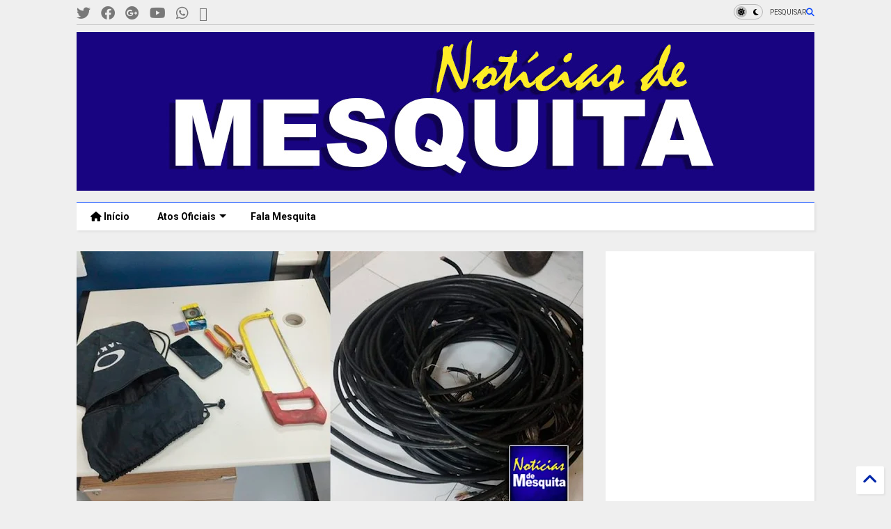

--- FILE ---
content_type: text/html; charset=UTF-8
request_url: https://www.noticiasdemesquita.com/2023/11/policia-prende-homem-por-furto-de-cabos.html
body_size: 35569
content:
<!DOCTYPE html>
<html class='v2' dir='ltr' lang='pt-BR' xmlns='http://www.w3.org/1999/xhtml' xmlns:b='http://www.google.com/2005/gml/b' xmlns:data='http://www.google.com/2005/gml/data' xmlns:expr='http://www.google.com/2005/gml/expr'>
<!--
<head>
<link href='https://www.blogger.com/static/v1/widgets/335934321-css_bundle_v2.css' rel='stylesheet' type='text/css'/>

-->
<head>
<link as='style' href='https://cdn.jsdelivr.net/gh/google-git/icon/css/all.min.css' onload='this.onload=null;this.rel=&#39;stylesheet&#39;' rel='preload'/>
<noscript><link href='https://cdn.jsdelivr.net/gh/google-git/icon/css/all.min.css' rel='stylesheet'/></noscript>
<link as='style' href='https://cdn.jsdelivr.net/gh/google-git/icon/v4-shims.css' onload='this.onload=null;this.rel=&#39;stylesheet&#39;' rel='preload'/>
<noscript><link href='https://cdn.jsdelivr.net/gh/google-git/icon/v4-shims.css' rel='stylesheet'/></noscript>
<link href='//cdn.jsdelivr.net' rel='dns-prefetch'/><link href='//1.bp.blogspot.com' rel='dns-prefetch'/><link href='//28.2bp.blogspot.com' rel='dns-prefetch'/><link href='//3.bp.blogspot.com' rel='dns-prefetch'/><link href='//4.bp.blogspot.com' rel='dns-prefetch'/><link href='//www.blogger.com' rel='dns-prefetch'/><link href='//maxcdn.bootstrapcdn.com' rel='dns-prefetch'/><link href='//fonts.googleapis.com' rel='dns-prefetch'/><link href='//use.fontawesome.com' rel='dns-prefetch'/><link href='//ajax.googleapis.com' rel='dns-prefetch'/><link href='//resources.blogblog.com' rel='dns-prefetch'/><link href='//www.facebook.com' rel='dns-prefetch'/><link href='//plus.google.com' rel='dns-prefetch'/><link href='//twitter.com' rel='dns-prefetch'/><link href='//www.youtube.com' rel='dns-prefetch'/><link href='//feedburner.google.com' rel='dns-prefetch'/><link href='//www.pinterest.com' rel='dns-prefetch'/><link href='//www.linkedin.com' rel='dns-prefetch'/><link href='//www.behance.net' rel='dns-prefetch'/><link href='//feeds.feedburner.com' rel='dns-prefetch'/><link href='//github.com' rel='dns-prefetch'/><link href='//player.vimeo.com' rel='dns-prefetch'/><link href='//platform.twitter.com' rel='dns-prefetch'/><link href='//apis.google.com' rel='dns-prefetch'/><link href='//connect.facebook.net' rel='dns-prefetch'/><link href='//cdnjs.cloudflare.com' rel='dns-prefetch'/><link href='//www.google-analytics.com' rel='dns-prefetch'/><link href='//pagead2.googlesyndication.com' rel='dns-prefetch'/><link href='//googleads.g.doubleclick.net' rel='dns-prefetch'/><link href='//www.gstatic.com' rel='dns-prefetch'/><link href='//www.googletagservices.com' rel='dns-prefetch'/><link href='//static.xx.fbcdn.net' rel='dns-prefetch'/><link href='//tpc.googlesyndication.com' rel='dns-prefetch'/><link href='//syndication.twitter.com' rel='dns-prefetch'/><link href='//w.sharethis.com' rel='dns-prefetch'/><link href='//edge.sharethis.com' rel='dns-prefetch'/><link href='//t.sharethis.com' rel='dns-prefetch'/><link href='//x.disq.us' rel='dns-prefetch'/><link href='//s7.addthis.com' rel='dns-prefetch'/>
<meta charset='utf-8'/>
<meta content='#ff6200' name='theme-color'/>
<meta content='width=device-width,initial-scale=1.0,minimum-scale=1.0' name='viewport'/>
<script async='async' src='https://ajax.googleapis.com/ajax/libs/jquery/3.6.3/jquery.js' type='text/javascript'></script>
<script async='async' src='https://cdn.jsdelivr.net/gh/tiennguyenvan/cdn/magone/lib/owl.min.js' type='text/javascript'></script>
<script async='async' id='main-js' src='https://cdn.jsdelivr.net/gh/tiennguyenvan/cdn/magone/6.9.832/main.js' type='text/javascript'></script>
<!-- <script id="main-js" type="text/javascript" src="http://localhost/sneeit.com/blogger-theme-magone/build/main.js" async="async" /> -->
<meta content='text/html; charset=UTF-8' http-equiv='Content-Type'/>
<meta content='blogger' name='generator'/>
<link href='https://www.noticiasdemesquita.com/favicon.ico' rel='icon' type='image/x-icon'/>
<link href='https://www.noticiasdemesquita.com/2023/11/policia-prende-homem-por-furto-de-cabos.html' rel='canonical'/>
<link rel="alternate" type="application/atom+xml" title="Notícias de Mesquita - Atom" href="https://www.noticiasdemesquita.com/feeds/posts/default" />
<link rel="alternate" type="application/rss+xml" title="Notícias de Mesquita - RSS" href="https://www.noticiasdemesquita.com/feeds/posts/default?alt=rss" />
<link rel="service.post" type="application/atom+xml" title="Notícias de Mesquita - Atom" href="https://www.blogger.com/feeds/6419614618731288465/posts/default" />

<link rel="alternate" type="application/atom+xml" title="Notícias de Mesquita - Atom" href="https://www.noticiasdemesquita.com/feeds/7889172968183805750/comments/default" />
<!--Can't find substitution for tag [blog.ieCssRetrofitLinks]-->
<link href='https://blogger.googleusercontent.com/img/b/R29vZ2xl/AVvXsEisdmHZs922AXbFvzRO-lnweYEvCqWPiHVgpjn3I6AfACJd1RducN-KwJG0hHQhh11aq6ZaR-SrC7tgQGvt7TwsgVY9oOk2qV_0-TIMx8f-uGChl2Nlqv_sASnYrFSPxsMW4kpdkHdxoPhLPXlj7FrRHIvk73j2DhwQ-kd5OwwXIR8JTq8fcfjaGth3HXU/w640-h334/Pol%C3%ADcia-prende-homem-por-furto-de-cabos-de-telefonia-em-Mesquita.jpg' rel='image_src'/>
<meta content='https://www.noticiasdemesquita.com/2023/11/policia-prende-homem-por-furto-de-cabos.html' property='og:url'/>
<meta content='Polícia prende homem por furto de cabos de telefonia em Mesquita' property='og:title'/>
<meta content='Jornal de Mesquita, notícias, acontecimentos, Atos oficias de Mesquita, Política, Cultura, eventos, informações da Prefeitura de Mesquita' property='og:description'/>
<meta content='https://blogger.googleusercontent.com/img/b/R29vZ2xl/AVvXsEisdmHZs922AXbFvzRO-lnweYEvCqWPiHVgpjn3I6AfACJd1RducN-KwJG0hHQhh11aq6ZaR-SrC7tgQGvt7TwsgVY9oOk2qV_0-TIMx8f-uGChl2Nlqv_sASnYrFSPxsMW4kpdkHdxoPhLPXlj7FrRHIvk73j2DhwQ-kd5OwwXIR8JTq8fcfjaGth3HXU/w1200-h630-p-k-no-nu/Pol%C3%ADcia-prende-homem-por-furto-de-cabos-de-telefonia-em-Mesquita.jpg' property='og:image'/>
<title>
Polícia prende homem por furto de cabos de telefonia em Mesquita | Notícias de Mesquita
</title>
<meta content='article' property='og:type'/>
<meta content='https://blogger.googleusercontent.com/img/b/R29vZ2xl/AVvXsEisdmHZs922AXbFvzRO-lnweYEvCqWPiHVgpjn3I6AfACJd1RducN-KwJG0hHQhh11aq6ZaR-SrC7tgQGvt7TwsgVY9oOk2qV_0-TIMx8f-uGChl2Nlqv_sASnYrFSPxsMW4kpdkHdxoPhLPXlj7FrRHIvk73j2DhwQ-kd5OwwXIR8JTq8fcfjaGth3HXU/w600-h315-p-k-no-nu/Pol%C3%ADcia-prende-homem-por-furto-de-cabos-de-telefonia-em-Mesquita.jpg' property='og:image'/>
<meta content='600' property='og:image:width'/>
<meta content='315' property='og:image:height'/>
<meta content='https://blogger.googleusercontent.com/img/b/R29vZ2xl/AVvXsEisdmHZs922AXbFvzRO-lnweYEvCqWPiHVgpjn3I6AfACJd1RducN-KwJG0hHQhh11aq6ZaR-SrC7tgQGvt7TwsgVY9oOk2qV_0-TIMx8f-uGChl2Nlqv_sASnYrFSPxsMW4kpdkHdxoPhLPXlj7FrRHIvk73j2DhwQ-kd5OwwXIR8JTq8fcfjaGth3HXU/w1200-h630-p-k-no-nu/Pol%C3%ADcia-prende-homem-por-furto-de-cabos-de-telefonia-em-Mesquita.jpg' property='twitter:image'/>
<meta content='summary_large_image' name='twitter:card'/>
<link as='image' href='https://blogger.googleusercontent.com/img/b/R29vZ2xl/AVvXsEisdmHZs922AXbFvzRO-lnweYEvCqWPiHVgpjn3I6AfACJd1RducN-KwJG0hHQhh11aq6ZaR-SrC7tgQGvt7TwsgVY9oOk2qV_0-TIMx8f-uGChl2Nlqv_sASnYrFSPxsMW4kpdkHdxoPhLPXlj7FrRHIvk73j2DhwQ-kd5OwwXIR8JTq8fcfjaGth3HXU/w640-h334/Pol%C3%ADcia-prende-homem-por-furto-de-cabos-de-telefonia-em-Mesquita.jpg' rel='preload'/>
<meta content='Notícias de Mesquita' property='og:site_name'/>

<meta property='fb:app_id' content='403849583055028'/>


<script type='text/javascript'>var FACEBOOK_APP_ID = '403849583055028';</script>
<!--dis-bing-index-archive-pages-start-->
<style type='text/css'>@font-face{font-family:'Roboto';font-style:normal;font-weight:400;font-stretch:100%;font-display:swap;src:url(//fonts.gstatic.com/s/roboto/v50/KFO7CnqEu92Fr1ME7kSn66aGLdTylUAMa3GUBHMdazTgWw.woff2)format('woff2');unicode-range:U+0460-052F,U+1C80-1C8A,U+20B4,U+2DE0-2DFF,U+A640-A69F,U+FE2E-FE2F;}@font-face{font-family:'Roboto';font-style:normal;font-weight:400;font-stretch:100%;font-display:swap;src:url(//fonts.gstatic.com/s/roboto/v50/KFO7CnqEu92Fr1ME7kSn66aGLdTylUAMa3iUBHMdazTgWw.woff2)format('woff2');unicode-range:U+0301,U+0400-045F,U+0490-0491,U+04B0-04B1,U+2116;}@font-face{font-family:'Roboto';font-style:normal;font-weight:400;font-stretch:100%;font-display:swap;src:url(//fonts.gstatic.com/s/roboto/v50/KFO7CnqEu92Fr1ME7kSn66aGLdTylUAMa3CUBHMdazTgWw.woff2)format('woff2');unicode-range:U+1F00-1FFF;}@font-face{font-family:'Roboto';font-style:normal;font-weight:400;font-stretch:100%;font-display:swap;src:url(//fonts.gstatic.com/s/roboto/v50/KFO7CnqEu92Fr1ME7kSn66aGLdTylUAMa3-UBHMdazTgWw.woff2)format('woff2');unicode-range:U+0370-0377,U+037A-037F,U+0384-038A,U+038C,U+038E-03A1,U+03A3-03FF;}@font-face{font-family:'Roboto';font-style:normal;font-weight:400;font-stretch:100%;font-display:swap;src:url(//fonts.gstatic.com/s/roboto/v50/KFO7CnqEu92Fr1ME7kSn66aGLdTylUAMawCUBHMdazTgWw.woff2)format('woff2');unicode-range:U+0302-0303,U+0305,U+0307-0308,U+0310,U+0312,U+0315,U+031A,U+0326-0327,U+032C,U+032F-0330,U+0332-0333,U+0338,U+033A,U+0346,U+034D,U+0391-03A1,U+03A3-03A9,U+03B1-03C9,U+03D1,U+03D5-03D6,U+03F0-03F1,U+03F4-03F5,U+2016-2017,U+2034-2038,U+203C,U+2040,U+2043,U+2047,U+2050,U+2057,U+205F,U+2070-2071,U+2074-208E,U+2090-209C,U+20D0-20DC,U+20E1,U+20E5-20EF,U+2100-2112,U+2114-2115,U+2117-2121,U+2123-214F,U+2190,U+2192,U+2194-21AE,U+21B0-21E5,U+21F1-21F2,U+21F4-2211,U+2213-2214,U+2216-22FF,U+2308-230B,U+2310,U+2319,U+231C-2321,U+2336-237A,U+237C,U+2395,U+239B-23B7,U+23D0,U+23DC-23E1,U+2474-2475,U+25AF,U+25B3,U+25B7,U+25BD,U+25C1,U+25CA,U+25CC,U+25FB,U+266D-266F,U+27C0-27FF,U+2900-2AFF,U+2B0E-2B11,U+2B30-2B4C,U+2BFE,U+3030,U+FF5B,U+FF5D,U+1D400-1D7FF,U+1EE00-1EEFF;}@font-face{font-family:'Roboto';font-style:normal;font-weight:400;font-stretch:100%;font-display:swap;src:url(//fonts.gstatic.com/s/roboto/v50/KFO7CnqEu92Fr1ME7kSn66aGLdTylUAMaxKUBHMdazTgWw.woff2)format('woff2');unicode-range:U+0001-000C,U+000E-001F,U+007F-009F,U+20DD-20E0,U+20E2-20E4,U+2150-218F,U+2190,U+2192,U+2194-2199,U+21AF,U+21E6-21F0,U+21F3,U+2218-2219,U+2299,U+22C4-22C6,U+2300-243F,U+2440-244A,U+2460-24FF,U+25A0-27BF,U+2800-28FF,U+2921-2922,U+2981,U+29BF,U+29EB,U+2B00-2BFF,U+4DC0-4DFF,U+FFF9-FFFB,U+10140-1018E,U+10190-1019C,U+101A0,U+101D0-101FD,U+102E0-102FB,U+10E60-10E7E,U+1D2C0-1D2D3,U+1D2E0-1D37F,U+1F000-1F0FF,U+1F100-1F1AD,U+1F1E6-1F1FF,U+1F30D-1F30F,U+1F315,U+1F31C,U+1F31E,U+1F320-1F32C,U+1F336,U+1F378,U+1F37D,U+1F382,U+1F393-1F39F,U+1F3A7-1F3A8,U+1F3AC-1F3AF,U+1F3C2,U+1F3C4-1F3C6,U+1F3CA-1F3CE,U+1F3D4-1F3E0,U+1F3ED,U+1F3F1-1F3F3,U+1F3F5-1F3F7,U+1F408,U+1F415,U+1F41F,U+1F426,U+1F43F,U+1F441-1F442,U+1F444,U+1F446-1F449,U+1F44C-1F44E,U+1F453,U+1F46A,U+1F47D,U+1F4A3,U+1F4B0,U+1F4B3,U+1F4B9,U+1F4BB,U+1F4BF,U+1F4C8-1F4CB,U+1F4D6,U+1F4DA,U+1F4DF,U+1F4E3-1F4E6,U+1F4EA-1F4ED,U+1F4F7,U+1F4F9-1F4FB,U+1F4FD-1F4FE,U+1F503,U+1F507-1F50B,U+1F50D,U+1F512-1F513,U+1F53E-1F54A,U+1F54F-1F5FA,U+1F610,U+1F650-1F67F,U+1F687,U+1F68D,U+1F691,U+1F694,U+1F698,U+1F6AD,U+1F6B2,U+1F6B9-1F6BA,U+1F6BC,U+1F6C6-1F6CF,U+1F6D3-1F6D7,U+1F6E0-1F6EA,U+1F6F0-1F6F3,U+1F6F7-1F6FC,U+1F700-1F7FF,U+1F800-1F80B,U+1F810-1F847,U+1F850-1F859,U+1F860-1F887,U+1F890-1F8AD,U+1F8B0-1F8BB,U+1F8C0-1F8C1,U+1F900-1F90B,U+1F93B,U+1F946,U+1F984,U+1F996,U+1F9E9,U+1FA00-1FA6F,U+1FA70-1FA7C,U+1FA80-1FA89,U+1FA8F-1FAC6,U+1FACE-1FADC,U+1FADF-1FAE9,U+1FAF0-1FAF8,U+1FB00-1FBFF;}@font-face{font-family:'Roboto';font-style:normal;font-weight:400;font-stretch:100%;font-display:swap;src:url(//fonts.gstatic.com/s/roboto/v50/KFO7CnqEu92Fr1ME7kSn66aGLdTylUAMa3OUBHMdazTgWw.woff2)format('woff2');unicode-range:U+0102-0103,U+0110-0111,U+0128-0129,U+0168-0169,U+01A0-01A1,U+01AF-01B0,U+0300-0301,U+0303-0304,U+0308-0309,U+0323,U+0329,U+1EA0-1EF9,U+20AB;}@font-face{font-family:'Roboto';font-style:normal;font-weight:400;font-stretch:100%;font-display:swap;src:url(//fonts.gstatic.com/s/roboto/v50/KFO7CnqEu92Fr1ME7kSn66aGLdTylUAMa3KUBHMdazTgWw.woff2)format('woff2');unicode-range:U+0100-02BA,U+02BD-02C5,U+02C7-02CC,U+02CE-02D7,U+02DD-02FF,U+0304,U+0308,U+0329,U+1D00-1DBF,U+1E00-1E9F,U+1EF2-1EFF,U+2020,U+20A0-20AB,U+20AD-20C0,U+2113,U+2C60-2C7F,U+A720-A7FF;}@font-face{font-family:'Roboto';font-style:normal;font-weight:400;font-stretch:100%;font-display:swap;src:url(//fonts.gstatic.com/s/roboto/v50/KFO7CnqEu92Fr1ME7kSn66aGLdTylUAMa3yUBHMdazQ.woff2)format('woff2');unicode-range:U+0000-00FF,U+0131,U+0152-0153,U+02BB-02BC,U+02C6,U+02DA,U+02DC,U+0304,U+0308,U+0329,U+2000-206F,U+20AC,U+2122,U+2191,U+2193,U+2212,U+2215,U+FEFF,U+FFFD;}@font-face{font-family:'Roboto';font-style:normal;font-weight:700;font-stretch:100%;font-display:swap;src:url(//fonts.gstatic.com/s/roboto/v50/KFO7CnqEu92Fr1ME7kSn66aGLdTylUAMa3GUBHMdazTgWw.woff2)format('woff2');unicode-range:U+0460-052F,U+1C80-1C8A,U+20B4,U+2DE0-2DFF,U+A640-A69F,U+FE2E-FE2F;}@font-face{font-family:'Roboto';font-style:normal;font-weight:700;font-stretch:100%;font-display:swap;src:url(//fonts.gstatic.com/s/roboto/v50/KFO7CnqEu92Fr1ME7kSn66aGLdTylUAMa3iUBHMdazTgWw.woff2)format('woff2');unicode-range:U+0301,U+0400-045F,U+0490-0491,U+04B0-04B1,U+2116;}@font-face{font-family:'Roboto';font-style:normal;font-weight:700;font-stretch:100%;font-display:swap;src:url(//fonts.gstatic.com/s/roboto/v50/KFO7CnqEu92Fr1ME7kSn66aGLdTylUAMa3CUBHMdazTgWw.woff2)format('woff2');unicode-range:U+1F00-1FFF;}@font-face{font-family:'Roboto';font-style:normal;font-weight:700;font-stretch:100%;font-display:swap;src:url(//fonts.gstatic.com/s/roboto/v50/KFO7CnqEu92Fr1ME7kSn66aGLdTylUAMa3-UBHMdazTgWw.woff2)format('woff2');unicode-range:U+0370-0377,U+037A-037F,U+0384-038A,U+038C,U+038E-03A1,U+03A3-03FF;}@font-face{font-family:'Roboto';font-style:normal;font-weight:700;font-stretch:100%;font-display:swap;src:url(//fonts.gstatic.com/s/roboto/v50/KFO7CnqEu92Fr1ME7kSn66aGLdTylUAMawCUBHMdazTgWw.woff2)format('woff2');unicode-range:U+0302-0303,U+0305,U+0307-0308,U+0310,U+0312,U+0315,U+031A,U+0326-0327,U+032C,U+032F-0330,U+0332-0333,U+0338,U+033A,U+0346,U+034D,U+0391-03A1,U+03A3-03A9,U+03B1-03C9,U+03D1,U+03D5-03D6,U+03F0-03F1,U+03F4-03F5,U+2016-2017,U+2034-2038,U+203C,U+2040,U+2043,U+2047,U+2050,U+2057,U+205F,U+2070-2071,U+2074-208E,U+2090-209C,U+20D0-20DC,U+20E1,U+20E5-20EF,U+2100-2112,U+2114-2115,U+2117-2121,U+2123-214F,U+2190,U+2192,U+2194-21AE,U+21B0-21E5,U+21F1-21F2,U+21F4-2211,U+2213-2214,U+2216-22FF,U+2308-230B,U+2310,U+2319,U+231C-2321,U+2336-237A,U+237C,U+2395,U+239B-23B7,U+23D0,U+23DC-23E1,U+2474-2475,U+25AF,U+25B3,U+25B7,U+25BD,U+25C1,U+25CA,U+25CC,U+25FB,U+266D-266F,U+27C0-27FF,U+2900-2AFF,U+2B0E-2B11,U+2B30-2B4C,U+2BFE,U+3030,U+FF5B,U+FF5D,U+1D400-1D7FF,U+1EE00-1EEFF;}@font-face{font-family:'Roboto';font-style:normal;font-weight:700;font-stretch:100%;font-display:swap;src:url(//fonts.gstatic.com/s/roboto/v50/KFO7CnqEu92Fr1ME7kSn66aGLdTylUAMaxKUBHMdazTgWw.woff2)format('woff2');unicode-range:U+0001-000C,U+000E-001F,U+007F-009F,U+20DD-20E0,U+20E2-20E4,U+2150-218F,U+2190,U+2192,U+2194-2199,U+21AF,U+21E6-21F0,U+21F3,U+2218-2219,U+2299,U+22C4-22C6,U+2300-243F,U+2440-244A,U+2460-24FF,U+25A0-27BF,U+2800-28FF,U+2921-2922,U+2981,U+29BF,U+29EB,U+2B00-2BFF,U+4DC0-4DFF,U+FFF9-FFFB,U+10140-1018E,U+10190-1019C,U+101A0,U+101D0-101FD,U+102E0-102FB,U+10E60-10E7E,U+1D2C0-1D2D3,U+1D2E0-1D37F,U+1F000-1F0FF,U+1F100-1F1AD,U+1F1E6-1F1FF,U+1F30D-1F30F,U+1F315,U+1F31C,U+1F31E,U+1F320-1F32C,U+1F336,U+1F378,U+1F37D,U+1F382,U+1F393-1F39F,U+1F3A7-1F3A8,U+1F3AC-1F3AF,U+1F3C2,U+1F3C4-1F3C6,U+1F3CA-1F3CE,U+1F3D4-1F3E0,U+1F3ED,U+1F3F1-1F3F3,U+1F3F5-1F3F7,U+1F408,U+1F415,U+1F41F,U+1F426,U+1F43F,U+1F441-1F442,U+1F444,U+1F446-1F449,U+1F44C-1F44E,U+1F453,U+1F46A,U+1F47D,U+1F4A3,U+1F4B0,U+1F4B3,U+1F4B9,U+1F4BB,U+1F4BF,U+1F4C8-1F4CB,U+1F4D6,U+1F4DA,U+1F4DF,U+1F4E3-1F4E6,U+1F4EA-1F4ED,U+1F4F7,U+1F4F9-1F4FB,U+1F4FD-1F4FE,U+1F503,U+1F507-1F50B,U+1F50D,U+1F512-1F513,U+1F53E-1F54A,U+1F54F-1F5FA,U+1F610,U+1F650-1F67F,U+1F687,U+1F68D,U+1F691,U+1F694,U+1F698,U+1F6AD,U+1F6B2,U+1F6B9-1F6BA,U+1F6BC,U+1F6C6-1F6CF,U+1F6D3-1F6D7,U+1F6E0-1F6EA,U+1F6F0-1F6F3,U+1F6F7-1F6FC,U+1F700-1F7FF,U+1F800-1F80B,U+1F810-1F847,U+1F850-1F859,U+1F860-1F887,U+1F890-1F8AD,U+1F8B0-1F8BB,U+1F8C0-1F8C1,U+1F900-1F90B,U+1F93B,U+1F946,U+1F984,U+1F996,U+1F9E9,U+1FA00-1FA6F,U+1FA70-1FA7C,U+1FA80-1FA89,U+1FA8F-1FAC6,U+1FACE-1FADC,U+1FADF-1FAE9,U+1FAF0-1FAF8,U+1FB00-1FBFF;}@font-face{font-family:'Roboto';font-style:normal;font-weight:700;font-stretch:100%;font-display:swap;src:url(//fonts.gstatic.com/s/roboto/v50/KFO7CnqEu92Fr1ME7kSn66aGLdTylUAMa3OUBHMdazTgWw.woff2)format('woff2');unicode-range:U+0102-0103,U+0110-0111,U+0128-0129,U+0168-0169,U+01A0-01A1,U+01AF-01B0,U+0300-0301,U+0303-0304,U+0308-0309,U+0323,U+0329,U+1EA0-1EF9,U+20AB;}@font-face{font-family:'Roboto';font-style:normal;font-weight:700;font-stretch:100%;font-display:swap;src:url(//fonts.gstatic.com/s/roboto/v50/KFO7CnqEu92Fr1ME7kSn66aGLdTylUAMa3KUBHMdazTgWw.woff2)format('woff2');unicode-range:U+0100-02BA,U+02BD-02C5,U+02C7-02CC,U+02CE-02D7,U+02DD-02FF,U+0304,U+0308,U+0329,U+1D00-1DBF,U+1E00-1E9F,U+1EF2-1EFF,U+2020,U+20A0-20AB,U+20AD-20C0,U+2113,U+2C60-2C7F,U+A720-A7FF;}@font-face{font-family:'Roboto';font-style:normal;font-weight:700;font-stretch:100%;font-display:swap;src:url(//fonts.gstatic.com/s/roboto/v50/KFO7CnqEu92Fr1ME7kSn66aGLdTylUAMa3yUBHMdazQ.woff2)format('woff2');unicode-range:U+0000-00FF,U+0131,U+0152-0153,U+02BB-02BC,U+02C6,U+02DA,U+02DC,U+0304,U+0308,U+0329,U+2000-206F,U+20AC,U+2122,U+2191,U+2193,U+2212,U+2215,U+FEFF,U+FFFD;}</style>
<style id='page-skin-1' type='text/css'><!--
/*
-----------------------------------------------------------------------------
Template Name: MagOne
Template URI: https://sneeit.com/magone-multi-purpose-blogger-magazine-template/
Author: Tien Nguyen
Author URI: https://sneeit.com
Description: MagOne - Responsive Newspaper and Magazine Blogger Template
Version: 6.9.832
- Fixed: Column shortcode gets errors if containing icons
-----------------------------------------------------------------------------
----------------------------------------------------------------------------- */
/* Variable definitions
=======================
<Variable name="keycolor" description="Main Color" type="color" default="#FF3D00"/>
<Group description="Site" selector="body">
<Variable name="body.font" description="Font" type="font" default="normal normal 12px 'Roboto', sans-serif"/>
<Variable name="site.text.color" description="Text Color" type="color" default="#000000"/>
<Variable name="body.text.font" description="MagOne Body Font" type="font" default="15px Roboto, sans-serif"/>
<Variable name="body.link.color" description="MagOne Body Link color" type="color" default="#2196f3"/>
</Group>
<Group description="Backgrounds" selector="body">
<Variable name="body.background.color" description="Body Background" type="color" default="#efefef"/>
<Variable name="content.background.color" description="Entire Blog Background" type="color" default="#efefef"/>
<Variable name="header.background.color" description="Header Background" type="color" default="#ffffff"/>
</Group>
<Group description="Menu" selector="#PageList1">
<Variable name="menufont" description="Menu Main Items Font" type="font" default="normal bold 14px 'Roboto', sans-serif"/>
<Variable name="menucolor" description="Menu Main Items Color" type="color" default="#000000"/>
<Variable name="menucolorhover" description="Menu Main Items Hover Color" type="color" default="#777777"/>
<Variable name="menubackground" description="Menu Main Items Background" type="color" default="#ffffff"/>
<Variable name="menubackgroundhover" description="Menu Main Items Hover Background" type="color" default="#ffffff"/>
<Variable name="menusubcolor" description="Menu Sub Items Color" type="color" default="#cccccc"/>
<Variable name="menusubcolorhover" description="Menu Sub Items Hover Color" type="color" default="#ffffff"/>
<Variable name="menusubbackground" description="Menu Sub Items Background" type="color" default="#333333"/>
<Variable name="menucurcolor" description="Selected Menu Main Item Color" type="color" default="#FFFFFF"/>
<Variable name="menucurbackground" description="Selected Menu Main Item Background" type="color" default="#FF3D00"/>
</Group>
<Group description="Links" selector="body">
<Variable name="link.color" description="Link Color" type="color" default="#0042ff"/>
<Variable name="link.visited.color" description="Visited Color" type="color" default="#EA3A00"/>
<Variable name="link.hover.color" description="Hover Color" type="color" default="#FF4D11"/>
</Group>
<Group description="Widgets - Gadgets" selector="#primary .widget">
<Variable name="wid.bg.color" description="Widget Background Color" type="color" default="#ffffff"/>
<Variable name="feedwid.title.font" description="Article Widgets Title" type="font" default="normal bold 23px 'Roboto', sans-serif"/>
<Variable name="sidewid.title.font" description="Right Sidebar Widgets Title" type="font" default="normal normal 16px 'Roboto', sans-serif"/>
<Variable name="blockitembghv" description="Background of Items in Blocks when Hover" type="color" default="#000000"/>
</Group>
<Group description="Post" selector="h1.post-title">
<Variable name="post.title.font" description="Post Title" type="font" default="normal normal 40px 'Roboto', sans-serif"/>
<Variable name="post.body.font" description="Post Body" type="font" default="normal normal 16px 'Roboto', sans-serif"/>
</Group>
<Group description="Slider" selector=".widget.slider">
<Variable name="slider.title.font" description="Slider Item Title" type="font" default="normal 400 30px 'Roboto', sans-serif"/>
<Variable name="posts.title.color" description="MagOne Post title color" type="color" default="#ffffff"/>
<Variable name="posts.icons.color" description="MagOne Post icons color" type="color" default="#ffffff"/>
<Variable name="tabs.font" description="MagOne Tabs Font" type="font" default="700 normal 15px Roboto"/>
<Variable name="labels.text.color" description="MagOne Label text color" type="color" default="#ffffff"/>
<Variable name="labels.background.color" description="MagOne Label bg color" type="color" default="#ffffff"/>
</Group>
<Variable name="body.background" description="Body Background" type="background"
color="#efefef" default="$(color) none repeat scroll top left"/>
<Variable name="body.background.override" description="Body Background Override" type="string" default=""/>
<Variable name="body.background.gradient.cap" description="Body Gradient Cap" type="url"
default="url(//www.blogblog.com/1kt/simple/gradients_light.png)"/>
<Variable name="body.background.gradient.tile" description="Body Gradient Tile" type="url"
default="url(//www.blogblog.com/1kt/simple/body_gradient_tile_light.png)"/>
<Group description="Dark Mode Site" selector="site">
<Variable name="darkkeycolor" description="Main Color for Dark Mode" type="color" default="#f6aa63"/>
<Variable name="darksite.text.color" description="Text Color for Dark Mode" type="color" default="#FFFFFF"/>
<Variable name="darkbody.background.color" description="Body Background for Dark Mode" type="color" default="#333333"/>
<Variable name="darkcontent.background.color" description="Entire Blog Background for Dark Mode" type="color" default="#212121"/>
<Variable name="darkheader.background.color" description="Header Background for Dark Mode" type="color" default="#181818"/>
<Variable name="darkmenucolor" description="Menu Main Items Color for Dark Mode" type="color" default="#eeeeee"/>
<Variable name="darkmenucolorhover" description="Menu Main Items Hover Color for Dark Mode" type="color" default="#cccccc"/>
<Variable name="darkmenubackground" description="Menu Main Items Background for Dark Mode" type="color" default="#181818"/>
<Variable name="darkmenubackgroundhover" description="Menu Main Items Hover Background for Dark Mode" type="color" default="#121212"/>
<Variable name="darkmenusubcolor" description="Menu Sub Items Color for Dark Mode" type="color" default="#cccccc"/>
<Variable name="darkmenusubcolorhover" description="Menu Sub Items Hover Color for Dark Mode" type="color" default="#ffffff"/>
<Variable name="darkmenusubbackground" description="Menu Sub Items Background for Dark Mode" type="color" default="#333333"/>
<Variable name="darkmenucurcolor" description="Selected Menu Main Item Color for Dark Mode" type="color" default="#FFFFFF"/>
<Variable name="darkmenucurbackground" description="Selected Menu Main Item Background for Dark Mode" type="color" default="#f6aa63"/>
<Variable name="darklink.color" description="Link Color for Dark Mode" type="color" default="#f6aa63"/>
<Variable name="darklink.visited.color" description="Visited Color for Dark Mode" type="color" default="#d8873a"/>
<Variable name="darklink.hover.color" description="Hover Color for Dark Mode" type="color" default="#ffbb7b"/>
<Variable name="darkwid.bg.color" description="Widget Background Color for Dark Mode" type="color" default="#181818"/>
<Variable name="posts.background.color" description="MagOne Blogger Comment Form Background Color" type="color" default="#ffffff"/>
<Variable name="body.text.color" description="MagOne Comment Form Text Color" type="color" default="#000000"/>
</Group>
*/
/*Variable Apply Here*/
a:link {text-decoration:none;color: #0127aa;}
[data-mode="dark"] a:link {color: #f6aa63;}
a:visited {text-decoration:none;color: #003aea;}
[data-mode="dark"] a:visited {color: #d8873a;}
a:hover {color: #104bff; border-color: inherit!important}
body {font: normal normal 12px 'Roboto', sans-serif;color: #000000;background: #efefef none no-repeat scroll center center;}
.header-button .inner span, .header-social-icons ul li a, .header-social-icons ul li a:link, input,
.tab-link.active .tab-link-inner,  .feed.widget.ticker .item-title a, .feed.widget.list .item-title a, .feed.widget.list .meta-item-author,
.feed.widget.list .meta-item-date, .feed.widget.one .meta-item, .feed.widget.complex .item-title a,
.feed.widget.three .meta-item, .feed.widget.blogging .item-title a, .feed.widget.blogging .meta-item,
.feed.widget.right .meta-item, .feed.widget.left .meta-item,
.feed.widget.left .item .item-title a, .feed.widget.right .item .item-title a,
#footer .widget[id*="List"] li a, #footer .widget.social_icons li a,
a.post-meta, .shortcode-tab ul.tab-header li.ui-state-active a, .shortcode-vtab ul.tab-header li.ui-state-active a,
.shortcode-accordion .ui-state-active .accordion-title, .post-page-button.active, a.comments-title,
a.comment-date, .blogger-alt-comments .comment-header .datetime.secondary-text a,
.comment-footer a span, .blogger-alt-comments .comment-actions.secondary-text a {
color: #000000;
}
[data-mode="dark"] {color: #FFFFFF;background-color: #333333}
[data-mode="dark"] select, [data-mode="dark"] input, [data-mode="dark"] textarea {color: #FFFFFF; background-color: #111}
[data-mode="dark"] .header-button .inner span, [data-mode="dark"] .header-social-icons ul li a, [data-mode="dark"] .header-social-icons ul li a:link,
[data-mode="dark"] input, [data-mode="dark"] .tab-link.active .tab-link-inner,
[data-mode="dark"] .feed.widget.ticker .item-title a, [data-mode="dark"] .feed.widget.list .item-title a, [data-mode="dark"] .feed.widget.list .meta-item-author,
[data-mode="dark"] .feed.widget.list .meta-item-date, [data-mode="dark"] .feed.widget.one .meta-item, [data-mode="dark"] .feed.widget.complex .item-title a,
[data-mode="dark"] .feed.widget.three .meta-item, [data-mode="dark"] .feed.widget.blogging .item-title a, [data-mode="dark"] .feed.widget.blogging .meta-item,
[data-mode="dark"] .feed.widget.right .meta-item, [data-mode="dark"] .feed.widget.left .meta-item,
[data-mode="dark"] .feed.widget.left .item .item-title a, [data-mode="dark"] .feed.widget.right .item .item-title a,
[data-mode="dark"] #footer .widget[id*="List"] li a, [data-mode="dark"] #footer .widget.social_icons li a,
[data-mode="dark"] a.post-meta, [data-mode="dark"] .shortcode-tab ul.tab-header li.ui-state-active a,
[data-mode="dark"] .shortcode-vtab ul.tab-header li.ui-state-active a,
[data-mode="dark"] .shortcode-accordion .ui-state-active .accordion-title, [data-mode="dark"] .post-page-button.active,
[data-mode="dark"] a.comments-title, [data-mode="dark"] a.comment-date, [data-mode="dark"] .blogger-alt-comments .comment-header .datetime.secondary-text a,
[data-mode="dark"] .comment-footer a span, [data-mode="dark"] .blogger-alt-comments .comment-actions.secondary-text a {
color: #FFFFFF;
}
[data-mode="dark"] a:hover {color: #ffbb7b;}
.color {color: #0042ff;}
[data-mode="dark"] .color {color: #f6aa63;}
.border {border-color: #0042ff;}
[data-mode="dark"] .border {border-color: #f6aa63;}
.bg {background-color: #0042ff;}
[data-mode="dark"] .bg {background-color: #f6aa63;}
.header-bg, #header.sticky {background-color:#ffffff;}
[data-mode="dark"] .header-bg, [data-mode="dark"] #header.sticky {background-color:#181818;}
#sidebar .widget, .feed.widget.ticker .widget-content, .feed.widget .item, .feed.widget.blogging .widget-content,
#blog-pager a, .post-body-inner table, a.feed-widget-pagination-button, .post-page-button,
.shortcode-tab, .shortcode-vtab, .shortcode-accordion, a.archive-page-pagination-button,
a.scroll-up, .post-share-buttons-url, .footer-inner, .locked-content, .post-related-inner,
.comment-form-message, .shortcode-message .message-content, .wrapper.white-post-inner .post-body-inner
{
background: #ffffff
}
[data-mode="dark"] #sidebar .widget, [data-mode="dark"] .feed.widget.ticker .widget-content, [data-mode="dark"] .feed.widget .item,
[data-mode="dark"] .feed.widget.blogging .widget-content, [data-mode="dark"] #blog-pager a,
[data-mode="dark"] .post-body-inner table, [data-mode="dark"] a.feed-widget-pagination-button, [data-mode="dark"] .post-page-button,
[data-mode="dark"] .shortcode-tab, [data-mode="dark"] .shortcode-vtab, [data-mode="dark"] .shortcode-accordion, [data-mode="dark"] a.archive-page-pagination-button,
[data-mode="dark"] a.scroll-up, [data-mode="dark"] .post-share-buttons-url, [data-mode="dark"] .footer-inner, [data-mode="dark"] .locked-content, [data-mode="dark"] .post-related-inner,
[data-mode="dark"] .comment-form-message, [data-mode="dark"] .shortcode-message .message-content, [data-mode="dark"] .wrapper.white-post-inner .post-body-inner
{
background: #181818
}
.wrapper {background-color:#efefef;max-width: 100%;margin: auto;opacity: 0}
[data-mode="dark"] .wrapper {background-color:#212121}
a.comments-title.active {background-color: #efefef}
[data-mode="dark"] a.comments-title.active {background-color: #212121}
.wrapper.preview {opacity: 1}
.post-body {font: normal normal 16px 'Roboto', sans-serif;}
.main-menu {border-top: 1px solid #0042ff;}
[data-mode="dark"] .main-menu {border-top: 1px solid #f6aa63;}
.main-menu ul.sub-menu li:hover > a {border-left: 2px solid #0042ff;}
[data-mode="dark"] .main-menu ul.sub-menu li:hover > a {border-left-color: #f6aa63;}
.main-menu .menu-item-mega > .menu-item-inner > .sub-menu > li li:hover a {border-left: 1px solid #0042ff;}
[data-mode="dark"] .main-menu .menu-item-mega > .menu-item-inner > .sub-menu > li li:hover a {border-left: 1px solid #f6aa63;}
.main-menu ul.sub-menu li:hover > a,
.main-menu .menu-item-mega > .menu-item-inner > .sub-menu,
.main-menu .menu-item-mega > .menu-item-inner > .sub-menu > li li:hover a {border-color: #0042ff!important;}
[data-mode="dark"] .main-menu ul.sub-menu li:hover > a,
[data-mode="dark"] .main-menu .menu-item-mega > .menu-item-inner > .sub-menu,
[data-mode="dark"] .main-menu .menu-item-mega > .menu-item-inner > .sub-menu > li li:hover a {border-color: #f6aa63!important;}
.header-social-icons ul li a:hover {color: #0042ff;}
[data-mode="dark"] .header-social-icons ul li a:hover {color: #f6aa63;}
.feed-widget-header .widget-title {font: normal bold 23px 'Roboto', sans-serif;}
.slider-item .item-readmore:hover {background: #0042ff}
[data-mode="dark"] .slider-item .item-readmore:hover {background: #f6aa63}
.owl-dot.active {background: #0042ff;}
[data-mode="dark"] .owl-dot.active {background: #f6aa63;}
#main-sidebar .widget > h2, #main-sidebar .feed-widget-header, #main-sidebar .feed-widget-header h2 {font: normal normal 16px 'Roboto', sans-serif;}
#main-sidebar .widget.FollowByEmail .follow-by-email-submit {background: #0042ff;}
[data-mode="dark"] #main-sidebar .widget.FollowByEmail .follow-by-email-submit {background: #f6aa63;}
#footer .widget.social_icons li a:hover {color: #0042ff;}
[data-mode="dark"] #footer .widget.social_icons li a:hover {color: #f6aa63;}
#footer .FollowByEmail .follow-by-email-submit {background: #0042ff;}
[data-mode="dark"] #footer .FollowByEmail .follow-by-email-submit {background: #f6aa63;}
h1.post-title {font: normal normal 40px 'Roboto', sans-serif;}
.feed.widget .feed-widget-header {border-color: #0042ff;}
[data-mode="dark"] .feed.widget .feed-widget-header {border-color: #f6aa63;}
.feed.widget.box-title h2.widget-title {background: #0042ff;}
[data-mode="dark"] .feed.widget.box-title h2.widget-title {background: #f6aa63;}
.social_counter {color: #0042ff}
[data-mode="dark"] .social_counter {color: #f6aa63}
.social_counter .button {background: #0042ff}
[data-mode="dark"] .social_counter .button {background: #f6aa63}
.main-menu {background: #ffffff;}
[data-mode="dark"] .main-menu {background: #181818;}
.main-menu ul.menu > li > a {color: #000000;font: normal bold 14px 'Roboto', sans-serif;}
[data-mode="dark"] .main-menu ul.menu > li > a {color: #eeeeee}
.main-menu ul.menu > li:hover > a {color: #777777;background: #ffffff;}
[data-mode="dark"] .main-menu ul.menu > li:hover > a {color: #cccccc;background: #121212;}
.main-menu ul.sub-menu,
.main-menu .menu-item-mega-label .menu-item-inner {	background: #333333; }
[data-mode="dark"] .main-menu ul.sub-menu,
[data-mode="dark"] .main-menu .menu-item-mega-label .menu-item-inner {	background: #333333; }
.main-menu ul.sub-menu a { color: #cccccc; }
[data-mode="dark"] .main-menu ul.sub-menu a { color: #cccccc; }
.main-menu ul.sub-menu li:hover > a { color: #ffffff; }
[data-mode="dark"] .main-menu ul.sub-menu li:hover > a { color: #ffffff; }
.main-menu ul.menu > li.menu-item-current > a {background: #0041ff; color: #ffffff!important;}
[data-mode="dark"] .main-menu ul.menu > li.menu-item-current > a {background: #f6aa63; color: #FFFFFF!important;}
.feed.widget .thumbnail { background: #000000 }
.mobile-menu .menu { border-top: 1px solid #0042ff; }
[data-mode="dark"] .mobile-menu .menu { border-top: 1px solid #f6aa63; }
.slider-item .item-title {font:normal 400 30px 'Roboto', sans-serif}
input, select, textarea, checkbox, radio {background: none}
form a[class*="button"],
form button[class*="button"],
form input[class*="button"],
form input[type="submit"]{background:#0042ff!important}
[data-mode="dark"] form a[class*="button"],
[data-mode="dark"] form button[class*="button"],
[data-mode="dark"] form input[class*="button"],
[data-mode="dark"] form input[type="submit"]{background:#f6aa63!important}
/*MAIN LAYOUT*/
.main-loader {
position: fixed;
width: 100%;
height: 100%;
}
.main-loader .inner {
position: absolute;
width: 100%;
height: 1px;
text-align: center;
top: 35%;
}
.wrapper {
padding: 20px 20px 30px 20px;
max-width: 100%;
width: /*-var-wrapper-width-start*/1100px/*-var-wrapper-width-end*/;
box-sizing: border-box;
}
#content {
float: left;
/*-var-content-width-start-*/width: 68.68%;/*-var-content-width-end-*/
}
#main-sidebar {
float: right;
/*-var-sidebar-width-start-*/width: 28.31%;/*-var-sidebar-width-end-*/
}
/* - sticky sidebar */
#sidebar {
padding-top: 0.1px; /* to prevent margin of widget collapse sidebar height */
}
#sidebar.fix-top {
position: fixed;
top: 0!important;
bottom: auto!important;
}
#sidebar.fix-bot {
position: fixed;
top: auto!important;
bottom: 0!important;
}
#sidebar.abs-stay {
position: absolute;
bottom: auto!important;
left: auto!important;
right: 0!important;
}
#sidebar.abs-bot {
position: absolute;
top: auto!important;
bottom: 0!important;
left: auto!important;
right: 0!important;
}
/*amp*/
amp-img, amp-youtube, amp-iframe, noscript.amp {
display: none!important;
}
i[class*="gi "] {
font-family: 'GoogleIcon'!important;
}
{/* .gib {font-family: "Google Icon 5 Brands"!important;} */}

--></style>
<link as='style' href='https://cdnjs.cloudflare.com/ajax/libs/animate.css/4.1.1/animate.min.css' id='animate-css' onload='this.onload=null;this.rel=&#39;stylesheet&#39;' rel='preload'/>
<link as='style' href='https://cdn.jsdelivr.net/gh/tiennguyenvan/cdn/magone/6.9.832/main.scss.css' id='main-css' onload='this.onload=null;this.rel=&#39;stylesheet&#39;' rel='preload'/>
<!-- <link id='main-css' rel="preload" href="http://localhost/sneeit.com/blogger-theme-magone/build/main.scss.css" as="style" onload="this.onload=null;this.rel='stylesheet'"/> -->
<!--[if IE]> <style type="text/css"> .ie-sharing-buttons {display: block} pre.code-box br { display: inline!important; } .inb, a.button, .shortcode-accordion .accordion-title-text, .shortcode-accordion .accordion-title-icon-inactive, .shortcode-accordion .ui-state-active .accordion-title-icon-active { *display: inline; zoom: 1; } </style> <![endif]-->
<!--[if lt IE 8]> <style type="text/css"> .owl-dot {text-align: center; width: 100%} .main-menu .menu .arrow, .owl-dot, .feed.widget.sticky .item-labels, .feed.widget.three .item-labels, .feed.widget.complex .item-0 .item-labels, .carousel .item-labels, .feed.widget.left .item-0 .item-labels, .feed.widget.right .item-0 .item-labels, .feed.widget.one .item-labels, .feed.widget.two .item-labels, .post-breadcrumb > *, a.post-meta, a.post-label .label-name, .post-label span.label-count, .post-label span.label-count-value {*display: inline;zoom: 1;} .main-menu ul.sub-menu {width: 180px;} .main-menu .sub-menu .arrow {display: none;} .main-menu ul.menu li {list-style:none} .main-menu .menu-item-mega .menu-item-inner .sub-menu li {width: 24%;} .main-menu .menu-item-mega .menu-item-inner .sub-menu .sub-menu li {width: 100%;} li.menu-item-mega-label .sub-menu {top: 0} .main-menu li.menu-item-mega-label.finished .menu-item-inner .menu-mega-content .item {max-width: 22%} .menu-mega-content .item .item-thumbnail img {min-width: 100%;min-height: 100%;margin: 0!important;} .feed.widget.complex .item {max-width: 47.9%;} .footer-col {margin: 0 0 0 3.9%;padding: 0 0 0 3.9%;} #footer-menu li {max-width: 49.9%} .widget.social_icons {display: none!important} #footer .FollowByEmail .follow-by-email-address, #main-sidebar .widget.FollowByEmail .follow-by-email-address {padding: 7px!important;width: 100px} #footer .FollowByEmail {height: 90px} </style> <![endif]-->
<!--[if lt IE 9]> <style type="text/css"> .main-menu ul.menu li a i.gi {margin-right:3px;} .post-body-inner img {diplay:block;min-width: 300px;width:100%} </style> <![endif]-->
<!--var-custom-header-html-start--><!--var-custom-header-html-end-->
<!-- end of AMP check -->
<link href='https://www.blogger.com/dyn-css/authorization.css?targetBlogID=6419614618731288465&amp;zx=4c75ef18-d0c9-4d0f-9dbf-06d465685f1c' media='none' onload='if(media!=&#39;all&#39;)media=&#39;all&#39;' rel='stylesheet'/><noscript><link href='https://www.blogger.com/dyn-css/authorization.css?targetBlogID=6419614618731288465&amp;zx=4c75ef18-d0c9-4d0f-9dbf-06d465685f1c' rel='stylesheet'/></noscript>
<meta name='google-adsense-platform-account' content='ca-host-pub-1556223355139109'/>
<meta name='google-adsense-platform-domain' content='blogspot.com'/>

<!-- data-ad-client=ca-pub-8641844795067508 -->

</head>
<body class='item' data-mode='light'><!--theme-mode-start-->
<!--theme-mode-end-->
<!--main-loader-start--><!--main-loader-end-->


	
	
	<div class='wrapper item'>

<div class='hide section' id='admin-header-custom-html-code'><div class='widget HTML' data-version='1' id='HTML100'>03ismjrqm-nBjip03ipmj-kpdg03ip03m-r3jipnz037B-ijnz7B03dg0-d03rqjmzn30-mgsigdqrpi0-ms3dg037Bmj-0qipmjnzmji-its03rqmjdg-7zmjipmjnzmjrq</div></div>
<div class='wide'>
<!-- YOUR XML CODE START HERE ################################################### -->
<header id='header'>
<!--top-bar--><!--top-bar-->
<div class='top-bar'><div class='clear'></div></div>
<!--auto-height-logo--><!--auto-height-logo-->
		<div class="top-page-wrapper auto-height">
			<div class="table">
			<div class="tr">
	
<!--auto-height-logo--><!--auto-height-logo-->
<div class='td' id='top-page-logo'>
</div>
<div class='no-items section' id='top-page'></div>
<!--auto-height-logo--><!--auto-height-logo-->
			</div>
			</div>
		</div>
		<div class='clear'></div>
<div class='clear'></div>
<div class='header-bg section' id='header-section'><div class='widget Header' data-version='1' id='Header1'>
<a class='main-menu-toggle header-button toggle-button active' id='main-menu-toggle'><span class='inner'><i class='gis gi-bars color'></i>
<span data-l10n='MENU'>MENU</span></span><span class='arrow border'></span></a>
<a class='main-menu-toggle header-button toggle-button mobile' id='main-menu-toggle-mobile'><span class='inner'><i class='gis gi-bars color'></i>
<span data-l10n='MENU'>MENU</span></span><span class='arrow border'></span></a>
<h2 class='blog-title'>
<a href='https://www.noticiasdemesquita.com/'>
<img alt='Notícias de Mesquita' height='228px; ' id='Header1_headerimg' src='https://blogger.googleusercontent.com/img/b/R29vZ2xl/AVvXsEhe0eWbgJlrbmKzOg4_4OowuztyxEuCF5FM9STpP68fSio2u-czFkpY5mtvz6MvU5ohwSK75hEODdZ1CZXcQtNlTX0gDyzvaG1mlLuSqEc32W_hA5wAemvIoQ41Nue_JueFUn4nJ-Bx-9A/s1600/CAPA.jpg' width='1060px; '/>
<span style='position: fixed;top: -999999px;'>Notícias de Mesquita</span>
</a>
</h2>
<a class='header-button' id='search-toggle'><span class='inner'><span data-l10n='SEARCH'>PESQUISAR</span>
<i class='gis gi-search color'></i></span></a>
<div class='header-mode-toggle header-button'>
<input class='header-mode-toggle-checkbox' id='header-mode-toggle-checkbox' type='checkbox'/>
<label for='header-mode-toggle-checkbox'>
<i class='gis gi-sun'></i>
<div class='ball'></div>
<i class='gis gi-moon'></i>
</label>
</div>
<script type='text/javascript'>
					let mode = localStorage.getItem('theme-mode');
					
					if (!mode) mode = document.body.getAttribute('data-mode')										
					document.body.setAttribute('data-mode', mode === 'dark' ? 'dark': 'light');
					document.getElementById('header-mode-toggle-checkbox').checked = mode === 'dark';
					
				</script>
<div class='header-social-icons'></div>
<style type='text/css'>

					.header-button {
					    height: 40px;
					    line-height: 40px;
					}
					.header-button .inner {
					    padding-top: 10px;
					    padding-bottom: 10px;
					}
					#Header1 {
					    height: 40px;
					}
					.header-social-icons ul li {
					    height: 35px;
					    line-height: 35px;
					}
					.top-bar {
					    border-bottom: 1px solid #7775;
					    margin: 0 0 10px 0;
					}
				</style>
<script type='text/javascript'>
				//<![CDATA[
				var h1_wait_jq = setInterval(function(){	
					if (typeof($) != 'undefined') {
						clearInterval(h1_wait_jq);
						h1_wait_jq = null;
						
						/* Modify header here */						
						if ($('.section#top-page .widget').length) {
							$('.section#top-page').addClass('td');						
						} else {								
							$('.section#top-page').remove();
							$('.top-page-wrapper.auto-height .table, .top-page-wrapper.auto-height .tr, .top-page-wrapper.auto-height .td').css('display', 'block');
							$('.Header .blog-title').css({
								'width': '100%',
								'text-align': 'center'
							});
						}
						$('.Header .blog-title').appendTo($('#top-page-logo'));
					}
				}, 50);

				//]]>
				</script>
<style type='text/css'>
						.top-bar .header-social-icons {
						    float: left;
						}
						html[dir="rtl"] .top-bar .header-social-icons {
							float: right;
						}
						.top-bar #search-toggle {
						    height: 35px;
						}
						.top-bar #search-toggle .inner {
						    padding: 0;
						    line-height: 40px;
						}
						.top-bar .header-social-icons ul li {
						    height: 35px;
						    line-height: 35px;
						}
						.wrapper {
						    padding-top: 0;
						}

					</style>
<style type='text/css'>
						#Header1 {
							display: none;
						}
						.top-page-wrapper {
							padding-bottom: 10px;
						}
						@media only screen and (max-width: 1009px) {
							#Header1 {
								display: block;
							}	
							.main-menu-toggle.header-button .inner span {
								display: inline;
							}
						}

					</style>
<script type='text/javascript'>
					//<![CDATA[
					var h2_wait_jq = setInterval(function(){	
						if (typeof($) != 'undefined') {
							clearInterval(h2_wait_jq);
							h2_wait_jq = null;
							
							/* Modify header here, order is important */
							$('.header-mode-toggle').prependTo($('.top-bar'));	
							$('#search-toggle').prependTo($('.top-bar'));								
							$('.header-social-icons').prependTo($('.top-bar'));
						}
					}, 50);
						
					//]]>
					</script>
</div><div class='widget PageList' data-version='1' id='PageList1'>
<ul class='menu'><li class='menu-item-type-custom menu-item' data-enable_mega='' data-icon='fa-home'><a href='http://www.noticiasdemesquita.com'>Início</a></li><li class='menu-item-has-children menu-item-type-page menu-item' data-enable_mega='true' data-icon=''><a href='https://www.noticiasdemesquita.com/p/atos-oficiais-de-mesquita.html'>Atos Oficiais</a><ul class='sub-menu'><li class='menu-item-type-page menu-item' data-enable_mega='' data-icon=''><a href='https://www.noticiasdemesquita.com/p/atos-oficiais-de-mesquita.html'>2014 a 2016</a></li></ul></li><li class='menu-item-type-page menu-item' data-enable_mega='' data-icon=''><a href='https://www.noticiasdemesquita.com/p/fala-mesquita.html'>Fala Mesquita</a></li></ul>
</div><div class='widget LinkList' data-version='1' id='LinkList1'>
<h2>Header$type=social_icons</h2>
<div class='widget-content'>
<ul>
<li><a href='http://www.noticiasdemesquita.com/p/contato.html'>envelope "fale conosco"</a></li>
<li><a href='http://www.noticiasdemesquita.com/p/contato.html'>whatsapp</a></li>
<li><a href='https://www.youtube.com/user/NoticiasBelfordRoxo'>youtube</a></li>
<li><a href='https://plus.google.com/+Noticiasdemesquita'>google-plus</a></li>
<li><a href='https://www.facebook.com/noticiasdemesquita/'>facebook</a></li>
<li><a href='#'>twitter</a></li>
</ul>
<div class='clear'></div>
</div>
</div></div>
<!-- end of check AMP -->
</header>
<div class='clear'></div>
<div id='primary'>
<div class='clear no-items section' id='header-wide'></div>
<div id='inner-primary'>
<div id='content'>
<div class='no-items section' id='content-section-wide-top'></div>
<div class='section' id='content-section-2'><div class='widget HTML' data-version='1' id='HTML4'>
</div><div class='widget Blog' data-version='1' id='Blog1'>
<div class='blog-posts hfeed'>
<!--Can't find substitution for tag [defaultAdStart]-->
<div class='post-outer'>
<div class='post hentry' itemprop='blogPost' itemscope='itemscope' itemtype='https://schema.org/BlogPosting https://schema.org/NewsArticle'>
<a content='https://blogger.googleusercontent.com/img/b/R29vZ2xl/AVvXsEisdmHZs922AXbFvzRO-lnweYEvCqWPiHVgpjn3I6AfACJd1RducN-KwJG0hHQhh11aq6ZaR-SrC7tgQGvt7TwsgVY9oOk2qV_0-TIMx8f-uGChl2Nlqv_sASnYrFSPxsMW4kpdkHdxoPhLPXlj7FrRHIvk73j2DhwQ-kd5OwwXIR8JTq8fcfjaGth3HXU/w640-h334/Pol%C3%ADcia-prende-homem-por-furto-de-cabos-de-telefonia-em-Mesquita.jpg' itemprop='thumbnailUrl'></a>
<a href='https://www.noticiasdemesquita.com/2023/11/policia-prende-homem-por-furto-de-cabos.html' itemprop='mainEntityOfPage'></a>
<div class='post-header'>
<a class='post-id' data-id='7889172968183805750' name='7889172968183805750'></a>
<div class='post-breadcrumb'></div>
<span itemscope='' itemtype='https://schema.org/BreadcrumbList'>
<span itemprop='itemListElement' itemscope='' itemtype='https://schema.org/ListItem'>
<meta content='https://www.noticiasdemesquita.com/search/label/Baixada%20Fluminense' itemprop='item'/>
<meta content='Baixada Fluminense' itemprop='name'/>
<meta content='1' itemprop='position'/>
</span>
</span>
<span itemscope='' itemtype='https://schema.org/BreadcrumbList'>
<span itemprop='itemListElement' itemscope='' itemtype='https://schema.org/ListItem'>
<meta content='https://www.noticiasdemesquita.com/search/label/furto' itemprop='item'/>
<meta content='furto' itemprop='name'/>
<meta content='1' itemprop='position'/>
</span>
</span>
<span itemscope='' itemtype='https://schema.org/BreadcrumbList'>
<span itemprop='itemListElement' itemscope='' itemtype='https://schema.org/ListItem'>
<meta content='https://www.noticiasdemesquita.com/search/label/Mesquita' itemprop='item'/>
<meta content='Mesquita' itemprop='name'/>
<meta content='1' itemprop='position'/>
</span>
</span>
<span itemscope='' itemtype='https://schema.org/BreadcrumbList'>
<span itemprop='itemListElement' itemscope='' itemtype='https://schema.org/ListItem'>
<meta content='https://www.noticiasdemesquita.com/search/label/Pol%C3%ADcia' itemprop='item'/>
<meta content='Polícia' itemprop='name'/>
<meta content='1' itemprop='position'/>
</span>
</span>
<span itemscope='' itemtype='https://schema.org/BreadcrumbList'>
<span itemprop='itemListElement' itemscope='' itemtype='https://schema.org/ListItem'>
<meta content='https://www.noticiasdemesquita.com/search/label/pris%C3%A3o' itemprop='item'/>
<meta content='prisão' itemprop='name'/>
<meta content='1' itemprop='position'/>
</span>
</span>
<h1 class='post-title entry-title' itemprop='name headline'>Polícia prende homem por furto de cabos de telefonia em Mesquita</h1>
<div class='post-sub-title-wrapper'></div>
<div class='post-meta-wrapper'>
<a class='post-meta post-meta-comments' href='#comments'>
<span class='blogger-comment-counter post-comment-counter'><i class='gi-regular gi-comment gi-flip gi-lg gi-light'></i>
0</span>
<span class='disqus-comment-counter post-comment-counter'><i class='gi-regular gi-comment gi-flip gi-lg gi-light'></i>
<span class='disqus-comment-count' data-disqus-url='https://www.noticiasdemesquita.com/2023/11/policia-prende-homem-por-furto-de-cabos.html#disqus_thread'>0</span></span>
</a>
<a class='author post-meta post-meta-author vcard ' href='#post-author-link' id='post-author-link' rel='author' title='author profile'>
<i class='gi-regular gi-user gi-lg gi-light'></i>
<span class='fn'>Redator Leonardo</span>
</a>
<a class='post-meta post-meta-date timestamp-link' data-dateHeader='segunda-feira, 6 de novembro de 2023' href='https://www.noticiasdemesquita.com/2023/11/policia-prende-homem-por-furto-de-cabos.html' rel='bookmark' title='permanent link'>
<i class='gi-regular gi-clock gi-lg gi-light'></i>
<span class='value'>segunda-feira, 6 de novembro de 2023</span>
</a>
<abbr class='hide entry-date published updated' itemprop='datePublished dateModified' title='2023-11-06T15:54:00-03:00'>
<span class='value'>2023-11-06T15:54:00-03:00</span>
</abbr>
<span class='item-control blog-admin pid-94893747'>
<a class='post-meta' href='https://www.blogger.com/blog/post/edit/6419614618731288465/7889172968183805750' title='Editar post'>
<i class='gis gi-pencil'></i>
<span><span data-l10n='Edit this post'>Editar esta postagem</span></span>
</a>
</span>
</div>
</div>
<div class='post-body entry-content' id='post-body-7889172968183805750' itemprop='description articleBody'>
<div class='post-ads'>
</div>
<div class='post-right'>
<p class='post-excerpt' itemprop='description'>
Um homem foi preso em flagrante por policiais militares do 20º BPM na madrugada desta segunda-feira (06), acusado de furtar cabos de telefon...
</p>
<div class='post-break-links'></div>
</div>
<div style='clear: both;'></div>
<div class='post-body-inner'><div class="separator" style="clear: both; text-align: center;"><a href="https://blogger.googleusercontent.com/img/b/R29vZ2xl/AVvXsEisdmHZs922AXbFvzRO-lnweYEvCqWPiHVgpjn3I6AfACJd1RducN-KwJG0hHQhh11aq6ZaR-SrC7tgQGvt7TwsgVY9oOk2qV_0-TIMx8f-uGChl2Nlqv_sASnYrFSPxsMW4kpdkHdxoPhLPXlj7FrRHIvk73j2DhwQ-kd5OwwXIR8JTq8fcfjaGth3HXU/s1052/Pol%C3%ADcia-prende-homem-por-furto-de-cabos-de-telefonia-em-Mesquita.jpg" style="margin-left: 1em; margin-right: 1em;"><span style="font-size: medium;"><img border="0" data-original-height="550" data-original-width="1052" height="334" src="https://blogger.googleusercontent.com/img/b/R29vZ2xl/AVvXsEisdmHZs922AXbFvzRO-lnweYEvCqWPiHVgpjn3I6AfACJd1RducN-KwJG0hHQhh11aq6ZaR-SrC7tgQGvt7TwsgVY9oOk2qV_0-TIMx8f-uGChl2Nlqv_sASnYrFSPxsMW4kpdkHdxoPhLPXlj7FrRHIvk73j2DhwQ-kd5OwwXIR8JTq8fcfjaGth3HXU/w640-h334/Pol%C3%ADcia-prende-homem-por-furto-de-cabos-de-telefonia-em-Mesquita.jpg" width="640" /></span></a></div><div style="text-align: justify;"><span style="font-size: medium;"><br /></span></div><div style="text-align: justify;"><span style="font-family: arial; font-size: medium;">Um homem foi preso em flagrante por policiais militares do 20º BPM na madrugada desta segunda-feira (06), acusado de furtar cabos de telefonia em Mesquita, na Baixada Fluminense.</span></div><div style="text-align: justify;"><span style="font-family: arial; font-size: medium;"><br /></span></div><div style="text-align: justify;"><span style="font-family: arial; font-size: medium;">De acordo com a polícia, ele foi capturado durante patrulhamento no bairro Cruzeiro do Sul. Com o suspeito, foram apreendidos 50 metros de cabo, arco de serra, alicate de corte e um celular.</span></div><div style="text-align: justify;"><span style="font-family: arial; font-size: medium;"><br /></span></div><div style="text-align: justify;"><span style="font-family: arial; font-size: medium;">A ocorrência foi registrada na 53ª DP, em Mesquita.</span></div></div>
<div class='clear'></div>
<div class='post-pagination'>
</div>
<div class='clear'></div>
</div>
<div class='after-post-content-after-body'></div>
<div class='post-footer'>
<div class='post-labels post-section'>
<h4 class='post-section-title'>
<i class='gis gi-tag'></i>
Marcadores:
</h4>
<a class='post-label' href='https://www.noticiasdemesquita.com/search/label/Baixada%20Fluminense' rel='tag'>
<span class='bg label-name'>Baixada Fluminense</span>
<span class='label-count'>
<span class='label-count-arrow'></span>
<span class='label-count-value'>1</span>
</span>
</a>
<a class='post-label' href='https://www.noticiasdemesquita.com/search/label/furto' rel='tag'>
<span class='bg label-name'>furto</span>
<span class='label-count'>
<span class='label-count-arrow'></span>
<span class='label-count-value'>1</span>
</span>
</a>
<a class='post-label' href='https://www.noticiasdemesquita.com/search/label/Mesquita' rel='tag'>
<span class='bg label-name'>Mesquita</span>
<span class='label-count'>
<span class='label-count-arrow'></span>
<span class='label-count-value'>1</span>
</span>
</a>
<a class='post-label' href='https://www.noticiasdemesquita.com/search/label/Pol%C3%ADcia' rel='tag'>
<span class='bg label-name'>Polícia</span>
<span class='label-count'>
<span class='label-count-arrow'></span>
<span class='label-count-value'>1</span>
</span>
</a>
<a class='post-label' href='https://www.noticiasdemesquita.com/search/label/pris%C3%A3o' rel='tag'>
<span class='bg label-name'>prisão</span>
<span class='label-count'>
<span class='label-count-arrow'></span>
<span class='label-count-value'>1</span>
</span>
</a>
<div class='clear'></div>
</div>
<div class='clear'></div>
<div class='post-section post-share-buttons'>
<h4 class='post-section-title'>
<i class='gis gi-share-alt'></i>
<span data-l10n='SHARE:'>COMPARTILHE:</span>
</h4>
<div class='post-share-buttons-holder'>
							<!--[if !IE]> -->
							
<script type='text/javascript'>var addthis_config = addthis_config||{};addthis_config.data_track_addressbar = false;addthis_config.data_track_clickback = false;</script><script async='async' src='https://s7.addthis.com/js/300/addthis_widget.js#pubid=ra-4f98ab455ea4fbd4' type='text/javascript'></script><div class='addthis_sharing_toolbox'></div>

							<!-- <![endif]-->
							
							<div class='ie-sharing-buttons'>																	 	
							    <a href="https://twitter.com/share?url=https://www.noticiasdemesquita.com/2023/11/policia-prende-homem-por-furto-de-cabos.html&amp;text=Simple%20Share%20Buttons&amp;hashtags=simplesharebuttons" target="_blank">
							        <img src="https://1.bp.blogspot.com/-GCZgnTmPMBk/VdPrZ1MUYXI/AAAAAAAALt4/kDPp85Zxj3w/s1600/ie-share-twiiter.png" alt="Twitter" />
							    </a>		
							    
							    <a href="https://www.facebook.com/sharer.php?u=https://www.noticiasdemesquita.com/2023/11/policia-prende-homem-por-furto-de-cabos.html" target="_blank">
							        <img src="https://2.bp.blogspot.com/-yhtupG4S4pY/VdPrZP56fII/AAAAAAAALto/tfRtn6o16JY/s1600/ie-share-facebook.png" alt="Facebook" />
							    </a>							    
							    
							    <a href="https://plus.google.com/share?url=https://www.noticiasdemesquita.com/2023/11/policia-prende-homem-por-furto-de-cabos.html" target="_blank">
							        <img src="https://4.bp.blogspot.com/-w3Nej6-Lwfk/VdPrZJsHYLI/AAAAAAAALts/A-8fIlSRVAk/s1600/ie-share-google-plus.png" alt="Google" />
							    </a>							    
							    
							    <a href="javascript:void((function()%7Bvar%20e=document.createElement('script');e.setAttribute('type','text/javascript');e.setAttribute('charset','UTF-8');e.setAttribute('src','https://assets.pinterest.com/js/pinmarklet.js?r='+Math.random()*99999999);document.body.appendChild(e)%7D)());">
							        <img src="https://2.bp.blogspot.com/-PHnA3dCaqI4/VdPrZGg-MHI/AAAAAAAALtw/907msPmkj1c/s1600/ie-share-pinterest.png" alt="Pinterest" />
							    </a>

						    </div>
</div>
<div class='clear'></div>
<input class='post-share-buttons-url' value='https://www.noticiasdemesquita.com/2023/11/policia-prende-homem-por-furto-de-cabos.html'/>
<div class='clear'></div>
</div>
<div class='clear'></div>
<div class='post-related'>
</div>
</div>
<div class='hide' itemprop='author' itemscope='itemscope' itemtype='https://schema.org/Person'>
<span itemprop='name'>Redator Leonardo</span>
<img alt='author-avatar' class='author-profile-avatar cir' height='50px' itemprop='image' src='https://img1.blogblog.com/img/anon36.png' width='50px'/>
<span itemprop='description'><!--Can't find substitution for tag [post.authorAboutMe]--></span>
</div>
<div class='hide' itemprop='image' itemscope='' itemtype='https://schema.org/ImageObject'>
<img class='hide' itemprop='image' src='https://blogger.googleusercontent.com/img/b/R29vZ2xl/AVvXsEisdmHZs922AXbFvzRO-lnweYEvCqWPiHVgpjn3I6AfACJd1RducN-KwJG0hHQhh11aq6ZaR-SrC7tgQGvt7TwsgVY9oOk2qV_0-TIMx8f-uGChl2Nlqv_sASnYrFSPxsMW4kpdkHdxoPhLPXlj7FrRHIvk73j2DhwQ-kd5OwwXIR8JTq8fcfjaGth3HXU/w640-h334/Pol%C3%ADcia-prende-homem-por-furto-de-cabos-de-telefonia-em-Mesquita.jpg'/>
<meta content='https://blogger.googleusercontent.com/img/b/R29vZ2xl/AVvXsEisdmHZs922AXbFvzRO-lnweYEvCqWPiHVgpjn3I6AfACJd1RducN-KwJG0hHQhh11aq6ZaR-SrC7tgQGvt7TwsgVY9oOk2qV_0-TIMx8f-uGChl2Nlqv_sASnYrFSPxsMW4kpdkHdxoPhLPXlj7FrRHIvk73j2DhwQ-kd5OwwXIR8JTq8fcfjaGth3HXU/w640-h334/Pol%C3%ADcia-prende-homem-por-furto-de-cabos-de-telefonia-em-Mesquita.jpg' itemprop='url'/>
<meta content='72' itemprop='width'/>
<meta content='72' itemprop='height'/>
</div>
<div itemprop='publisher' itemscope='' itemtype='https://schema.org/Organization'>
<div itemprop='logo' itemscope='' itemtype='https://schema.org/ImageObject'>
<meta content='https://www.noticiasdemesquita.com//favicon.ico' itemprop='url'/>
<meta content='32' itemprop='width'/>
<meta content='32' itemprop='height'/>
</div>
<meta content='https://www.noticiasdemesquita.com/' itemprop='url'/>
<meta content='Notícias de Mesquita' itemprop='name'/>
</div>
</div>
<div class='blog-pager' id='blog-pager'>
<span id='blog-pager-newer-link'>
<a class='blog-pager-newer-link' href='https://www.noticiasdemesquita.com/2023/11/homem-e-preso-suspeito-de-integrar-o.html' id='Blog1_blog-pager-newer-link' title='Postagem mais recente'>Postagem mais recente</a>
</span>
<span id='blog-pager-older-link'>
<a class='blog-pager-older-link' href='https://www.noticiasdemesquita.com/2023/11/capacitacao-para-servidores-municipais.html' id='Blog1_blog-pager-older-link' title='Postagem mais antiga'>Postagem mais antiga</a>
</span>
<a class='home-link' href='https://www.noticiasdemesquita.com/'>
Página inicial
</a>
</div>
<div class='clear'></div>
<div class='after-post-content-before-comment'></div>
<span class='post-label-data hide' data-href='https://www.noticiasdemesquita.com/search/label/Baixada%20Fluminense'></span>
<span class='post-label-data hide' data-href='https://www.noticiasdemesquita.com/search/label/furto'></span>
<span class='post-label-data hide' data-href='https://www.noticiasdemesquita.com/search/label/Mesquita'></span>
<span class='post-label-data hide' data-href='https://www.noticiasdemesquita.com/search/label/Pol%C3%ADcia'></span>
<span class='post-label-data hide' data-href='https://www.noticiasdemesquita.com/search/label/pris%C3%A3o'></span>
<script type='text/javascript'>//<![CDATA[
					// wait jQuery ready
					var post_wait_jq = setInterval(function(){	
						if (typeof($) != 'undefined') {
							clearInterval(post_wait_jq);
							post_wait_jq = null;
							post_main_js();
						}
					}, 50);
					function post_main_js() {
						// restore all data-amp-
						var AmpBanAttr = new Array(
							'imageanchor',
							'style',
							'onclick',
							'trbidi'
						);
						
						String.prototype.replaceAll = function(target, replacement) {
							return this.split(target).join(replacement);
						};
						for (var i = 0; i < AmpBanAttr.length; i++) {
							$('.post-body-inner [data-amp-'+AmpBanAttr[i]+']').each(function(){
								$(this).attr(AmpBanAttr[i], $(this).attr('data-amp-'+AmpBanAttr[i]));
								$(this).removeAttr('data-amp-'+AmpBanAttr[i]);
							});
						}

						// restore noscript.amp					
						$('.post-body-inner noscript.amp').each(function(){		
							var html = $(this).html();
							for (var i = 0; i < 1000 && html.indexOf('&amp;') != -1; i++) {
								html = html.replaceAll('&amp;', '&');
							}
							html = html.replaceAll('&lt;', '<').replaceAll('&gt;', '>');							
							$(html).insertAfter($(this));
						});
					}
					
					//]]></script>
<div id='fb-root'></div>
<script type='text/javascript'>
										//<![CDATA[
										if (typeof(FACEBOOK_APP_ID) != 'undefined') {
											(function(d, s, id) {
												var js, fjs = d.getElementsByTagName(s)[0];
												if (d.getElementById(id)) return;
												js = d.createElement(s); js.id = id;
												js.src = "https://connect.facebook.net/en_GB/sdk.js#xfbml=1&version=v11.0&appId="+FACEBOOK_APP_ID + "&autoLogAppEvents=1";
												
												fjs.parentNode.insertBefore(js, fjs);	
											}(document, 'script', 'facebook-jssdk'));
										}
										//]]>
										</script>
<div id='comments'>
<div id='comments-title-tabs'>
<h4 class='post-section-title comments-title-tabs-name comments-title-tab'><i class='gis gi-comments'></i>
<span data-l10n='COMMENTS'>COMENTÁRIOS</span></h4>
</div>
<div class='clear'></div>
<div class='comments-title-tabs-hr'></div>
<a name='comments'></a>
<div class='blogger-comments comments'>
<a class='blogger-comments-title comments-title' data-comment_number='0' data-target='.blogger-comments' href='javascript:void(0)'>
<span data-l10n='BLOGGER'>BLOGGER</span>
</a>
<div class='blogger-comments-inner comments-inner'>
<div class='blogger-comment-footer'>
<div class='comment-form-add-new'>
<div class='comment-form-wrapper'>
<a class='comment-editor-src' data-src='https://www.blogger.com/comment/frame/6419614618731288465?po=7889172968183805750&hl=pt-BR&saa=85391&origin=https://www.noticiasdemesquita.com&skin=contempo' name='comment-form'></a>
<iframe allowtransparency='true' class='blogger-iframe-colorize blogger-comment-from-post' frameborder='0' height='410' id='comment-editor' name='comment-editor' src='https://www.blogger.com/comment/frame/6419614618731288465?po=7889172968183805750&hl=pt-BR&saa=85391&origin=https://www.noticiasdemesquita.com&skin=contempo' style='margin: -1px 0 0 -8px;max-width: none;width: 102.5%;position: relative;z-index: 0; max-height: 410px;'></iframe>
</div>
</div>
</div>
</div>
</div>
<div class='facebook-comments comments'>
<a class='facebook-comments-title comments-title' data-target='.facebook-comments' href='javascript:void(0)'>
<span data-l10n='FACEBOOK'>FACEBOOK</span>
</a>
<div class='facebook-comments-inner comments-inner'>
<div class='fb-comments fb_iframe_widget' data-colorscheme='light' data-href='https://www.noticiasdemesquita.com/2023/11/policia-prende-homem-por-furto-de-cabos.html' data-numposts='5' data-width='0' fb-xfbml-state='rendered' id='jsid-comment-facebook-plugin' width='100%'></div>
<style type='text/css'>.fb-comments, .fb-comments iframe[style], .fb-comments span {width: 100% !important;}</style>
</div>
</div>
<div class='disqus-comments comments'>
<a class='disqus-comments-title comments-title' data-target='.disqus-comments' href='javascript:void(0)'>
<span data-l10n='DISQUS'>DISQUS</span>
</a>
<div class='disqus-comments-inner comments-inner'>
<div id='disqus-comments-holder'></div>
</div>
</div>
<script type='text/javascript'>
						var disqus_blogger_current_url = "https://www.noticiasdemesquita.com/2023/11/policia-prende-homem-por-furto-de-cabos.html";
						if (!disqus_blogger_current_url.length) {
							disqus_blogger_current_url = "https://www.noticiasdemesquita.com/2023/11/policia-prende-homem-por-furto-de-cabos.html";
						}
						var disqus_blogger_homepage_url = "https://www.noticiasdemesquita.com/";
						var disqus_blogger_canonical_homepage_url = "https://www.noticiasdemesquita.com/";
						//<![CDATA[
						var disqus_shortname = 'magonetemplate';// disqus custom shortname for moderation
						var disqus_url = disqus_blogger_current_url;

						(function () {
							"use strict";
							var get_comment_block = function () {
								var block = document.getElementById('disqus-comments-holder');
								
								return block;
							};
							var comment_block = get_comment_block();
							if (!!comment_block) {
								var disqus_div = document.createElement('div');
								disqus_div.id = 'disqus_thread';
								comment_block.innerHTML = '';
								comment_block.appendChild(disqus_div);
								comment_block.style.display = 'block';
								var dsq = document.createElement('script');
								dsq.async = true;
								dsq.src = 'https://' + disqus_shortname + '.disqus.com/embed.js';
								(document.getElementsByTagName('head')[0] || document.body).appendChild(dsq);
							}
						})();
						//]]>
					</script>
</div>
</div>
<!--Can't find substitution for tag [adEnd]-->
</div>
</div><div class='widget HTML' data-version='1' id='HTML3'>
<script async src="//pagead2.googlesyndication.com/pagead/js/adsbygoogle.js"></script>
<!-- propaganda em post - belford roxo -->
<ins class="adsbygoogle"
     style="display:inline-block;width:300px;height:250px"
     data-ad-client="ca-pub-8641844795067508"
     data-ad-slot="3190703311"></ins>
<script>
(adsbygoogle = window.adsbygoogle || []).push({});
</script></div><div class='widget HTML' data-version='1' id='HTML13'>
</div><div class='widget HTML' data-version='1' id='HTML23'>
</div></div>
<div class='section' id='content-section-after-post'><div class='widget AdSense' data-version='1' id='AdSense3'>
<div class='widget-content'>
<script async src="https://pagead2.googlesyndication.com/pagead/js/adsbygoogle.js"></script>
<!-- noticiasdemesquita_content-section-after-post_AdSense3_336x280_as -->
<ins class="adsbygoogle"
     style="display:inline-block;width:336px;height:280px"
     data-ad-client="ca-pub-8641844795067508"
     data-ad-host="ca-host-pub-1556223355139109"
     data-ad-slot="1855204708"></ins>
<script>
(adsbygoogle = window.adsbygoogle || []).push({});
</script>
<div class='clear'></div>
</div>
</div></div>
<div class='no-items section' id='content-section-wide-bottom'></div>
<!-- end of AMP check-->
</div><!--end #content-->
<!--home-sidebar-manager--><!--home-sidebar-manager-->
<!--static_page-sidebar-manager--><!--static_page-sidebar-manager-->
<!--item-sidebar-manager--><!--item-sidebar-manager-->
<!--index-sidebar-manager--><!--index-sidebar-manager-->
<!--archive-sidebar-manager--><!--archive-sidebar-manager-->
<div id='main-sidebar'>
<div class='section' id='sidebar'><div class='widget HTML' data-version='1' id='HTML1'>
<div class='widget-content'>
<script async src="//pagead2.googlesyndication.com/pagead/js/adsbygoogle.js"></script>
<!-- barra lateral notícias de belford roxo -->
<ins class="adsbygoogle"
     style="display:inline-block;width:300px;height:600px"
     data-ad-client="ca-pub-8641844795067508"
     data-ad-slot="6045602916"></ins>
<script>
(adsbygoogle = window.adsbygoogle || []).push({});
</script>
</div>
<div class='clear'></div>
</div><div class='widget FeaturedPost' data-version='1' id='FeaturedPost1'>
<h2 class='title'>Matéria em evidência</h2>
<div class='post-summary'>
<h3><a href='https://www.noticiasdemesquita.com/2026/01/mesquita-adere-ao-sistema-nacional-de.html'>Mesquita adere ao Sistema Nacional de Segurança Alimentar e Nutricional</a></h3>
<p>
A Prefeitura de Mesquita formalizou a adesão do município ao Sistema Nacional de Segurança Alimentar e Nutricional (SISAN), política pública...
</p>
<img class='image' src='https://blogger.googleusercontent.com/img/b/R29vZ2xl/AVvXsEht_5VbqoeBrAXkDyusYZizCoUJUlq77JXmt9sUbfYmGJhuLL_2pirfOoM7lb3hKMB4ULjXnI2vaSS2k3IvGcVW25SA7GIRxHGxAVyjoqgvd7OQYEzRHvuBKZv3aTaXbbglzp_PkGbA97MY7RMzMOUjTCX0EjznKCzq5lk8k0Q6tdOBb4wy_YT_gjAJZGr3/w640-h360/Mesquita%20adere%20ao%20Sistema%20Nacional%20de%20Seguran%C3%A7a%20Alimentar%20e%20Nutricional.png'/>
</div>
<style type='text/css'>
    .image {
      width: 100%;
    }
  </style>
<div class='clear'></div>
</div><div class='widget PopularPosts' data-version='1' id='PopularPosts1'>
<h2>/fa-clock-o/ POSTAGENS POPULARES $hide=mobile</h2>
<div class='widget-content popular-posts'>
<ul>
<li>
<div class='item-content'>
<div class='item-thumbnail'>
<a href='https://www.noticiasdemesquita.com/2026/01/mesquita-adere-ao-sistema-nacional-de.html' target='_blank'>
<img alt='' border='0' src='https://blogger.googleusercontent.com/img/b/R29vZ2xl/AVvXsEht_5VbqoeBrAXkDyusYZizCoUJUlq77JXmt9sUbfYmGJhuLL_2pirfOoM7lb3hKMB4ULjXnI2vaSS2k3IvGcVW25SA7GIRxHGxAVyjoqgvd7OQYEzRHvuBKZv3aTaXbbglzp_PkGbA97MY7RMzMOUjTCX0EjznKCzq5lk8k0Q6tdOBb4wy_YT_gjAJZGr3/w72-h72-p-k-no-nu/Mesquita%20adere%20ao%20Sistema%20Nacional%20de%20Seguran%C3%A7a%20Alimentar%20e%20Nutricional.png'/>
</a>
</div>
<div class='item-title'><a href='https://www.noticiasdemesquita.com/2026/01/mesquita-adere-ao-sistema-nacional-de.html'>Mesquita adere ao Sistema Nacional de Segurança Alimentar e Nutricional</a></div>
<div class='item-snippet'>A Prefeitura de Mesquita formalizou a adesão do município ao Sistema Nacional de Segurança Alimentar e Nutricional (SISAN), política pública...</div>
</div>
<div style='clear: both;'></div>
</li>
<li>
<div class='item-content'>
<div class='item-thumbnail'>
<a href='https://www.noticiasdemesquita.com/2025/01/taxas-de-vigilancia-sanitaria-e-lixo.html' target='_blank'>
<img alt='' border='0' src='https://blogger.googleusercontent.com/img/b/R29vZ2xl/AVvXsEh28FpBddlbQGuwvR2KCW-ZY6DoIJ1XUU2SnZ60rv1RqFMjmkMfmTHmxvU9sJjPQjguRPRxvtg8YU9f1ax85KlE8-A46OQGDQ3b_QOyjhtlIkTHnAP_hxW_XAMSsq0rPF2gf5a5vHcdnKxAnYy4YnWE6BigZ9RByoOtf42nhdTrpr1-8xvEJl8wR49HzoIv/w72-h72-p-k-no-nu/1.jpg'/>
</a>
</div>
<div class='item-title'><a href='https://www.noticiasdemesquita.com/2025/01/taxas-de-vigilancia-sanitaria-e-lixo.html'>Taxas de vigilância sanitária e lixo com desconto em Mesquita</a></div>
<div class='item-snippet'>A Prefeitura de Mesquita está oferecendo um percentual de desconto para as empresas que optarem pelo pagamento das taxas obrigatórias de vig...</div>
</div>
<div style='clear: both;'></div>
</li>
<li>
<div class='item-content'>
<div class='item-thumbnail'>
<a href='https://www.noticiasdemesquita.com/2026/01/atendimentos-samu-mesquita-referencia-baixada.html' target='_blank'>
<img alt='' border='0' src='https://blogger.googleusercontent.com/img/b/R29vZ2xl/AVvXsEiJZ-LrEQKipS85J6ShBFjjOkPlvzA7TAnSEy6qDUlR0w90NM9Ix-o4PAVdSPw6EGEz8dmDiDaj9mW8qKvpP4ZIzpl8BtsNeK4_MqRoDpLhP25bnoFaXBQv2yv2pI_skIySiHqyxx0KIpbmzlSPXucGuWSh1XxZHR7AUW128WEFRhken6BSEzn6oqOYZKpQ/w72-h72-p-k-no-nu/TELA%20CHEIA%20(14).png'/>
</a>
</div>
<div class='item-title'><a href='https://www.noticiasdemesquita.com/2026/01/atendimentos-samu-mesquita-referencia-baixada.html'>SAMU Mesquita conquista 1º lugar em prêmio de excelência</a></div>
<div class='item-snippet'>MESQUITA  &#8211; O Serviço de Atendimento Móvel de Urgência ( SAMU 192 ) de Mesquita alcançou o topo do pódio regional ao conquistar o 1º lugar n...</div>
</div>
<div style='clear: both;'></div>
</li>
<li>
<div class='item-content'>
<div class='item-thumbnail'>
<a href='https://www.noticiasdemesquita.com/2025/12/policia-civil-prende-homem-por-violar.html' target='_blank'>
<img alt='' border='0' src='https://blogger.googleusercontent.com/img/b/R29vZ2xl/AVvXsEgI7HCh1dq1ZmeYr-E6qGG0LPjJ9zhD_idX_QNBYl4gzu0He_nATR3aSipwSa05wh1CmH2CA-Vyzpq-t8KLEiOTPscSgsstn82ndRa7utypgTJ5Kz83N6UEJlv7H4iT3oQz-G_AcRQvGVELKTl_t1EVdu4XkJefRWgr2Mf-g3Oo7ts1iqhdEjzgHjPJfFLr/w72-h72-p-k-no-nu/Pol%C3%ADcia%20Civil%20prende%20homem%20por%20violar%20medida%20protetiva%20em%20Mesquita.png'/>
</a>
</div>
<div class='item-title'><a href='https://www.noticiasdemesquita.com/2025/12/policia-civil-prende-homem-por-violar.html'>Polícia Civil prende homem por violar medida protetiva em Mesquita</a></div>
<div class='item-snippet'>MESQUITA  - Policiais civis da 53ª DP (Mesquita)  prenderam M. A. F.  por descumprimento de medida protetiva de urgência e dano, crimes prev...</div>
</div>
<div style='clear: both;'></div>
</li>
<li>
<div class='item-content'>
<div class='item-thumbnail'>
<a href='https://www.noticiasdemesquita.com/2013/09/seguranca-em-jacutinga-em-mesquita.html' target='_blank'>
<img alt='' border='0' src='https://blogger.googleusercontent.com/img/b/R29vZ2xl/AVvXsEgkD0g_X0tzqQgXW8OMTvMnldtFcYHs6OqZrRQstggUvhTGab_Cpxe9wJOM4axvFy26Wr8hJULVq-r02Ut5c296MXpjRv9R6E_I10CpAIKo1aY3Ta3Ms_Y4p9G3GynJ4cJWQ5GDzznqmfs/w72-h72-p-k-no-nu/Jacutinga.jpg'/>
</a>
</div>
<div class='item-title'><a href='https://www.noticiasdemesquita.com/2013/09/seguranca-em-jacutinga-em-mesquita.html'>Segurança em Jacutinga, em Mesquita</a></div>
<div class='item-snippet'>  MESQUITA -&#160; Atendendo a um abaixo assinado feito por moradores da Rua Maurícia Borges, no bairro Jacutinga, em Mesquita, a equipe da Opera...</div>
</div>
<div style='clear: both;'></div>
</li>
<li>
<div class='item-content'>
<div class='item-thumbnail'>
<a href='https://www.noticiasdemesquita.com/2016/03/molusco-contagioso-se-espalha-na-baixada-fluminense-saiba-como-tratar.html' target='_blank'>
<img alt='' border='0' src='https://blogger.googleusercontent.com/img/b/R29vZ2xl/AVvXsEhKlwMLE52IBCN8XlX_tEGziSLRDeXCrQAn3toM7BpS_EFhuht5GmfE87qA7QLkLzafuNSmTWRSUjKDuK8_jnRMKSdV53g_cnnU4q-74TSXeoHJsIGl69KyfUX5KsVs8GNR1w0AaDjX35E/w72-h72-p-k-no-nu/1507643_10202551497748755_92366811398292993_n.jpg'/>
</a>
</div>
<div class='item-title'><a href='https://www.noticiasdemesquita.com/2016/03/molusco-contagioso-se-espalha-na-baixada-fluminense-saiba-como-tratar.html'>Molusco contagioso se espalha na Baixada Fluminense! Saiba como tratar</a></div>
<div class='item-snippet'>         BAIXADA -&#160; O molusco contagioso aparece mais em crianças. É uma bolinha brilhosa e umbilicada e não há como prevenir. O tratamento ...</div>
</div>
<div style='clear: both;'></div>
</li>
<li>
<div class='item-content'>
<div class='item-thumbnail'>
<a href='https://www.noticiasdemesquita.com/2026/01/seguranca-integrada-mesquita-monitoramento-24h.html' target='_blank'>
<img alt='' border='0' src='https://blogger.googleusercontent.com/img/b/R29vZ2xl/AVvXsEjYyAwYC5OpRQx8RDOx-NmJXa00PJ4sem4fCyOIswRI2ZsRmB_WpzBaa1OBrQHdQzaWU3Qk8v7DuZw_CUW6wdPHntWWkW4gkT6ruS4Ay17IPaF-pjYmVRc7ywDhpiZ3xqV-QnJbrPV8Q5BbWiv5zMsgDH1Vtu8vOMPhPWT2dbGvk1h7npcTRKcAyMw_WmIy/w72-h72-p-k-no-nu/Monitoramento%20do%20CCO%20de%20Mesquita%20ajuda%20a%20recuperar%20carro%20roubado.png'/>
</a>
</div>
<div class='item-title'><a href='https://www.noticiasdemesquita.com/2026/01/seguranca-integrada-mesquita-monitoramento-24h.html'>Monitoramento do CCO de Mesquita ajuda a recuperar carro roubado</a></div>
<div class='item-snippet'>MESQUITA &#160; &#8211; Uma ação coordenada entre o &#160; Centro de Controle Operacional (CCO) de Mesquita &#160; e a Polícia Militar resultou na recuperação de...</div>
</div>
<div style='clear: both;'></div>
</li>
<li>
<div class='item-content'>
<div class='item-thumbnail'>
<a href='https://www.noticiasdemesquita.com/2025/09/secretaria-de-mesquita-muda-de-endereco.html' target='_blank'>
<img alt='' border='0' src='https://blogger.googleusercontent.com/img/b/R29vZ2xl/AVvXsEi34zbPMPaAuVN1SHbz30plInEplZiH-UhaGXHQH3Wg7gF5q2k9BE8vcvo2mngTGFPoNKqoJWUZ28fz7NAzhUy64-6mDqlrfIVWzCqRou0-WkFfr5AP_HDDoGvWotpoa-JExC_sp2VZcBUPgjimD5s8xeeLPTj8QLfV9OYvO7EUd42X0_SjPqU30fMg-nqW/w72-h72-p-k-no-nu/Secretaria%20de%20Mesquita%20muda%20de%20endere%C3%A7o%20para%20complexo%20esportivo.png'/>
</a>
</div>
<div class='item-title'><a href='https://www.noticiasdemesquita.com/2025/09/secretaria-de-mesquita-muda-de-endereco.html'>Secretaria de Mesquita muda de endereço para complexo esportivo</a></div>
<div class='item-snippet'>A Subsecretaria Municipal de Cultura, Esporte, Lazer e Turismo de Mesquita  está operando em um novo local. A sede foi transferida para as i...</div>
</div>
<div style='clear: both;'></div>
</li>
<li>
<div class='item-content'>
<div class='item-thumbnail'>
<a href='https://www.noticiasdemesquita.com/2017/01/policial-reage-assalto-e-mata-bandido.html' target='_blank'>
<img alt='' border='0' src='https://blogger.googleusercontent.com/img/b/R29vZ2xl/AVvXsEhb64VoB-7Y2Qk1KOzwOWnaqdKCFL6uhcwTNN2aky_Mh0XCE-Ky2SH0Xm4lbQQD2Z_xp6-ddYlVI6Xe5ZUuli8-Cj8_iNvAFJ7Iu1lhxdWaVvDyWnSPTimie7qMZttyIAdiyH5c_h7MhQ8/w72-h72-p-k-no-nu/2.jpg'/>
</a>
</div>
<div class='item-title'><a href='https://www.noticiasdemesquita.com/2017/01/policial-reage-assalto-e-mata-bandido.html'>Policial reage a assalto e mata bandido em Mesquita</a></div>
<div class='item-snippet'>     MESQUITA -&#160; Um policial militar lotado na UPP do Jacaré trafegava com sua motocicleta Honda Bross, por volta das 18hs desta segunda-fei...</div>
</div>
<div style='clear: both;'></div>
</li>
<li>
<div class='item-content'>
<div class='item-thumbnail'>
<a href='https://www.noticiasdemesquita.com/2022/05/mesquita-inaugura-escola-infantil.html' target='_blank'>
<img alt='' border='0' src='https://blogger.googleusercontent.com/img/b/R29vZ2xl/AVvXsEjBi-b61DzHEspLr1_pn2vx0lPrUcJc61GZz7slAEHwlhXeiAe2jAmvRgWtJze1TNmkBVIAF3lKFLrnn7p2-_on4i2GBqMaksKLpTbHYIeQZkkg9KXNa6rj9Yf44VEGtaZ3CVs8J-5sTke5Y3KCHcOsdRs_DLlTxVG1bOTuijIvQ7bbPqtAU6pnfycg/w72-h72-p-k-no-nu/Mesquita-inaugura-escola-infantil.jpg'/>
</a>
</div>
<div class='item-title'><a href='https://www.noticiasdemesquita.com/2022/05/mesquita-inaugura-escola-infantil.html'>Mesquita inaugura escola infantil</a></div>
<div class='item-snippet'>Cerimônia aconteceu na última quinta-feira, dia 19 de maio, e reuniu profissionais da Educação e responsáveis dos alunos A Escola Municipal ...</div>
</div>
<div style='clear: both;'></div>
</li>
</ul>
<div class='clear'></div>
</div>
</div><div class='widget HTML' data-version='1' id='HTML5'>
<div class='widget-content'>
<iframe src="//www.facebook.com/plugins/likebox.php?href=http%3A%2F%2Fwww.facebook.com%2Fnoticiasdemesquita&amp;width=240&amp;height=290&amp;show_faces=true&amp;colorscheme=light&amp;stream=false&amp;show_border=true&amp;header=true" scrolling="no" frameborder="0" style="border:none; overflow:hidden; width:240px; height:290px;" allowtransparency="true"></iframe>
</div>
<div class='clear'></div>
</div><div class='widget AdSense' data-version='1' id='AdSense2'>
<div class='widget-content'>
<script async src="https://pagead2.googlesyndication.com/pagead/js/adsbygoogle.js"></script>
<!-- noticiasdemesquita_sidebar_AdSense2_336x280_as -->
<ins class="adsbygoogle"
     style="display:inline-block;width:336px;height:280px"
     data-ad-client="ca-pub-8641844795067508"
     data-ad-host="ca-host-pub-1556223355139109"
     data-ad-slot="3099630512"></ins>
<script>
(adsbygoogle = window.adsbygoogle || []).push({});
</script>
<div class='clear'></div>
</div>
</div><div class='widget HTML' data-version='1' id='HTML6'>
<h2 class='title'>$hide=mobile</h2>
<div class='widget-content'>
<!-- Place this tag where you want the widget to render. -->
<div class="g-page" data-width="291" data-href="https://plus.google.com/+Noticiasdemesquita" data-rel="publisher"></div>

<!-- Place this tag after the last widget tag. -->
<script type="text/javascript">
  window.___gcfg = {lang: 'pt-BR'};

  (function() {
    var po = document.createElement('script'); po.type = 'text/javascript'; po.async = true;
    po.src = 'https://apis.google.com/js/platform.js';
    var s = document.getElementsByTagName('script')[0]; s.parentNode.insertBefore(po, s);
  })();
</script>
</div>
<div class='clear'></div>
</div><div class='widget Label' data-version='1' id='Label14'>
<h2>RECENTES$type=list-tab$date=0$au=0$c=5$hide=mobile</h2>
<div class='widget-content list-label-widget-content'>
<ul>
<li>
<a dir='ltr' href='https://www.noticiasdemesquita.com/search/label/Emprego'>Emprego</a>
</li>
</ul>
<div class='clear'></div>
</div>
</div><div class='widget PopularPosts' data-version='1' id='PopularPosts2'>
<h2>/fa-fire/ MAIS LIDAS$type=one</h2>
<div class='widget-content popular-posts'>
<ul>
<li>
<div class='item-content'>
<div class='item-thumbnail'>
<a href='https://www.noticiasdemesquita.com/2025/12/policia-civil-prende-homem-por-violar.html' target='_blank'>
<img alt='' border='0' src='https://blogger.googleusercontent.com/img/b/R29vZ2xl/AVvXsEgI7HCh1dq1ZmeYr-E6qGG0LPjJ9zhD_idX_QNBYl4gzu0He_nATR3aSipwSa05wh1CmH2CA-Vyzpq-t8KLEiOTPscSgsstn82ndRa7utypgTJ5Kz83N6UEJlv7H4iT3oQz-G_AcRQvGVELKTl_t1EVdu4XkJefRWgr2Mf-g3Oo7ts1iqhdEjzgHjPJfFLr/w72-h72-p-k-no-nu/Pol%C3%ADcia%20Civil%20prende%20homem%20por%20violar%20medida%20protetiva%20em%20Mesquita.png'/>
</a>
</div>
<div class='item-title'><a href='https://www.noticiasdemesquita.com/2025/12/policia-civil-prende-homem-por-violar.html'>Polícia Civil prende homem por violar medida protetiva em Mesquita</a></div>
<div class='item-snippet'>MESQUITA  - Policiais civis da 53ª DP (Mesquita)  prenderam M. A. F.  por descumprimento de medida protetiva de urgência e dano, crimes prev...</div>
</div>
<div style='clear: both;'></div>
</li>
<li>
<div class='item-content'>
<div class='item-thumbnail'>
<a href='https://www.noticiasdemesquita.com/2026/01/atendimentos-samu-mesquita-referencia-baixada.html' target='_blank'>
<img alt='' border='0' src='https://blogger.googleusercontent.com/img/b/R29vZ2xl/AVvXsEiJZ-LrEQKipS85J6ShBFjjOkPlvzA7TAnSEy6qDUlR0w90NM9Ix-o4PAVdSPw6EGEz8dmDiDaj9mW8qKvpP4ZIzpl8BtsNeK4_MqRoDpLhP25bnoFaXBQv2yv2pI_skIySiHqyxx0KIpbmzlSPXucGuWSh1XxZHR7AUW128WEFRhken6BSEzn6oqOYZKpQ/w72-h72-p-k-no-nu/TELA%20CHEIA%20(14).png'/>
</a>
</div>
<div class='item-title'><a href='https://www.noticiasdemesquita.com/2026/01/atendimentos-samu-mesquita-referencia-baixada.html'>SAMU Mesquita conquista 1º lugar em prêmio de excelência</a></div>
<div class='item-snippet'>MESQUITA  &#8211; O Serviço de Atendimento Móvel de Urgência ( SAMU 192 ) de Mesquita alcançou o topo do pódio regional ao conquistar o 1º lugar n...</div>
</div>
<div style='clear: both;'></div>
</li>
</ul>
<div class='clear'></div>
</div>
</div><div class='widget AdSense' data-version='1' id='AdSense1'>
<div class='widget-content'>
<script async src="https://pagead2.googlesyndication.com/pagead/js/adsbygoogle.js"></script>
<!-- noticiasdemesquita_sidebar_AdSense1_300x600_as -->
<ins class="adsbygoogle"
     style="display:inline-block;width:300px;height:600px"
     data-ad-client="ca-pub-8641844795067508"
     data-ad-host="ca-host-pub-1556223355139109"
     data-ad-slot="8921954910"></ins>
<script>
(adsbygoogle = window.adsbygoogle || []).push({});
</script>
<div class='clear'></div>
</div>
</div></div>
</div>
<div class='clear'></div>
</div><!-- #inner-primary -->
</div>
<!-- end primary -->
<div class='clear'></div>
<div id='footer'>
<div class='clear no-items section' id='footer-wide'></div>
<div class='footer-inner shad'>
<div class='footer-col footer-col-1'>
<div class='section' id='footer-col-1-section'><div class='widget Image' data-version='1' id='Image2'>
<img alt='Footer Logo' height='150' id='Image2_img' src='https://blogger.googleusercontent.com/img/b/R29vZ2xl/AVvXsEjRDnT-dH1GOZy9F8GLNgxhY03f67qqW6thEntHXaXrPITorEmLAtr4qwznahlY212cJRPyO7kRU0_jBvVrcCKOLSGekCnfvpijj_NaZXdvUn0DJBUEgBVHbJ5YknLaN5f03aGfMhyphenhyphentKxA/s150/noticias+de+mesquita+logo.jpg' width='150'/>
<br/>
</div></div>
<div class='footer-copyright'>
<div class='copyright-line-1'>
						&copy; <span class='copyright-year'>2015</span>
Notícias de Mesquita
</div>
<div class='copyright-line-2'>
<span data-l10n='All rights reserved.'>Todos direitos reservados.</span>
</div>
</div>
</div>
<div class='footer-col footer-col-2'>
<div class='no-items section' id='footer-col-2-section'></div>
</div>
<div class='footer-col footer-col-3'>
<div class='no-items section' id='footer-col-3-section'>
</div>
</div>
<div class='clear'></div>
</div>
</div>
<!-- end of AMP check -->
<!-- YOUR XML CODE END HERE ################################################### -->
</div><!-- End of wide -->
<!--scroll-up--><!--scroll-up-->
<a class='scroll-up shad' href='#'><i class='gis gi-angle-up'></i></a>


</div><!--WRAPPER-->
<div class='hide section' id='admin-footer-custom-html-code'><div class='widget HTML' data-version='1' id='HTML200'>
</div></div>
<!-- ADMIN SYSTEM IN CASE YOU WANT TO ADD SOME HIDDEN WIDGETS-->
<div style='display: none!important'>
<div class='section' id='admin-section'><div class='widget ContactForm' data-version='1' id='ContactForm1'>
<form name='contact-form'>
<div class='contact-form-name-label'>Nome</div>
<input class='contact-form-name' id='ContactForm1_contact-form-name' name='name' size='30' type='text' value=''/>
<div class='contact-form-email-label'>E-mail *</div>
<input class='contact-form-email' id='ContactForm1_contact-form-email' name='email' size='30' type='text' value=''/>
<div class='contact-form-email-message-label'>Mensagem *</div>
<textarea class='contact-form-email-message' cols='25' id='ContactForm1_contact-form-email-message' name='email-message' rows='5'></textarea>
<input class='contact-form-button contact-form-button-submit' id='ContactForm1_contact-form-submit' type='button' value='Enviar'/>
<p class='contact-form-error-message' id='ContactForm1_contact-form-error-message'></p>
<p class='contact-form-success-message' id='ContactForm1_contact-form-success-message'></p>
</form>
</div><div class='widget Label' data-version='1' id='Label100'><div id='magone-labels'>20º BPM,130,53ª DP,51,56ª DP,10,abastecimento de água,1,abertura de show,1,abuso infantil,1,ação,7,ação policial,1,Ação Social,76,Acessibilidade,8,Acidente,54,acontecimento,13,acontecimentos,63,acusado,2,Adoção,16,adolescente,5,Adolescentes,1,AGENERSA,1,Agosto Lilás,1,Agressão,9,Agricultura,14,água,54,águas,1,Aguas do Rio,3,águas do rio,26,Aids,6,ajuda,1,Alagamento,2,Alagamentos,7,Alcoolismo,2,alergista,1,Alerj,15,Alimentação,5,Alimento,12,alto Uruguai,1,aluno,6,alunos,3,Ambev,1,Ambulâncias,1,ameaça,1,AMEP,1,America,2,América FC,1,americano,1,anchieta,1,andaime,1,anderson molejo,1,Animais,25,animal,21,aniversário,3,Aniversário de Mesquita,9,Anthony Garotinho,1,Anvisa,8,Apagão,1,aplicativo,17,aposentado,8,apreendido,58,apreensão,50,Aprendizado,2,aquario,1,ar-condicionado,1,Áreas de Lazer,3,Áreas de Riscos,1,Arqueologia,1,Arraiá,3,arraiá d&#39;ajuda,1,Arraiá do Amor,1,Art Pão Confeitaria,1,Arte,28,Artesanato,7,artista,7,Artur Messias,1,Asfalto,1,Assaí atacadista,1,Assalto,47,Assassinato,8,assédio,1,Assédio Moral,2,Assembleia Legislativa do Rio,1,Assidef,2,Assistência Socia,6,Assistencia Social,1,Assistência Social,183,Assistência Social de Mesquita,4,Associação Casa do Jovem,1,Associação de Gays e Amigos de Nova Iguaçu e Mesquita,3,Associação de Integração de Deficientes Físicos,1,ataque,1,Atendimento,38,Atendimento Emergencial,1,atendimentos,2,Atentado,2,ATI,1,Atitude Jovem,1,atleta,1,Atraso no Salário,1,atriz,2,Atropelamento,4,Audiência Pública,3,auditório Zelito Viana,1,aula,1,aulas,6,Autismo,1,auto escola,1,auxílio aluguel,1,Auxilio Emergencial,4,Auxílio Emergencial,70,Avenida Baronesa de Mesquita,1,Avenida Celso Peçanha,1,Avenida Getúlio Moura,2,Avenida Nossa Senhora de Nazaré,1,Bacellar,1,Bairro Aymoré,1,Bairro Banco de Areia,5,Bairro BNH,2,Bairro Coreia,2,Bairro Cosmorama,6,Bairro de Juscelino,2,Bairro Edson Passos,5,Bairro Grota,1,Bairro Jacutinga,2,Bairro Juscelino,1,Bairro mais limpo,1,Bairro Maria Cristina,1,Bairro Nova Era,1,Bairro Parque Geneciano,1,Bairro Presente,1,Bairro Rocha Sobrinho,4,Bairro Santa Terezinha,1,Bairro Santo Elias,4,baixa fluminense,1,Baixada,219,Baixada 
Fluminense,133,Baixada  Fluminense,73,Baixada Fluminense,3133,Balcão de Empregos,2,Banco Central,3,Banco de Alimentos,1,Banco de Areia,1,Banco de Empregos de Mesquita,3,Banco do Brasil,4,Bancos,13,Banda Noizz,1,Bandidos,1,Barricadas,1,Basquete,6,Batalhão de Choque,1,Batalhão de Polícia,2,bater,1,Bateria da Mangueira,1,baxiada fluminense,1,Bayer,2,bebê,4,beleza,2,Belford Roxo,32,BEM,5,Beneficiários,1,beneficio,1,benefício,2,BigCard,1,Bilhete Único,3,BNH,7,Boca do Bicão,2,bolsa de estudo,1,Bolsa Familia,2,Bolsa Família,53,Bolsonaro,7,BOPE,2,Boxe,1,BPC,1,Braille,1,brasil,139,Brasileirinho de Mesquita,1,Briga de Torcidas,1,BRT,1,CAC,1,Cachorros,1,CadÚnico,16,Cães,3,Caixa,27,caixa econômica,3,Caixa Econômica Federal,26,Calendário Básico de Vacinação da Criança,1,calor,1,Calote,1,câmara,1,Câmara de Vereadores,24,câmera de segurança,1,caminhão,1,Campanha,3,Campeonato,5,Campeonato Carioca,1,Campeonato Carioca Série A2,2,Campo do Pneu,1,Canal da Alameda Tambaqui,1,Câncer,3,Câncer de Próstata,1,Canella,1,Capacitação,20,Caps,5,Cápsulas de cocaína,1,carga roubada,1,Carnaval,29,carro,4,Carro Roubado,4,Cartório,3,Casa &amp; Video,1,Casa Abrigo Andrea Guimarães,1,Casa da Cultura da Baixada Fluminense,1,Casa da Mulher,4,Casa de Oswaldo Cruz,1,Cavalos,1,CCJ,1,CCMM,1,CCO,1,CCR,2,CCR Nova Dutra,3,CCR NovaDutra,2,CDTI,3,ceade,1,Ceam,10,CECIERJ,1,CED,2,CEDAE,63,CEDERJ,1,CEDIM,1,Cefet,1,CEJA,1,celebração,1,Celebridade,1,celular,3,Cemcav,2,cemitério,1,censo escolar,1,Centro Cultural Mister Watkins,2,Centro de Atenção Psicossocial de Mesquita,2,Centro de Convivência para idosos,1,Centro de Formação e Aperfeiçoamento de Praças,1,Centro de Mesquita,3,Centro de Referência da Assistência Social,2,Centro Especializado em Atendimento à Mulher,1,CETA,1,CFAP,2,Chabuta,1,Chacina,2,Chacina da Chatuba,1,Chatuba,102,Chatuba bairro da Paz,1,Chatuba de Mesquita,1,Chuva,11,Chuvas,13,CICB,1,Cidadania,172,Cidadania e Direitos Humanos,5,CIEE,4,CIEP 034 - Nelson Cavaquinho,1,Cinema,5,circo,1,Circuito Ultrafaz Cultural,1,Cisbaf,3,Cisp,1,cisterna,1,Clandestina,1,Clima,1,Clima e Tempo,5,clínica da familia,1,Clínica da Família,23,CMAS,2,CMDA,1,CMDCA,3,CMPM,1,CNH,7,cnu,1,Coam,1,COB,1,cobra,2,COC,1,COE,1,Colégio Estadual Pierre Plancher,1,Colégio Militar,1,Coleta de Lixo,12,Coleta Seletiva,8,Coletivo Cenexão C.H.M.,1,colônia de férias,2,colorimetria,1,Comandante da Companhia Integrada de Segurança Pública da Chatuba,1,Comarca Nova Iguaçu-Mesquita,4,Combate,2,Combate ao Racismo,1,combate as drogas,4,combustível,9,COMDEMA,1,Comercio,1,Comércio,8,comida,1,Comida e Nutrição,1,Comissão de Defesa do Consumidor,1,Comitê Executivo Cristão de Mesquita,1,Comitê Olímpico Brasileiro,1,COMJUV,5,Companha contra Aids,2,competição,1,Complexo do Chapadão,1,Compras,2,COMSEAN,2,Comunicação,7,Comunidade,3,Comunidade do Sampaio,1,Comunidade Sebinho,5,Comunidades de Mesquita,5,Conab,1,CONAE 2014,1,concientização,2,concurso,25,Concurso Público,14,condenado,1,Confederação Brasileira de Ciclismo,1,conferência,3,Conferência Estadual de Proteção e Defesa Civil,1,Conferência Municipal de Juventude,1,Confronto,1,Congresso,1,CONSEAN,1,Conselho de Cultura de Mesquita,1,Conselho dos Direitos da Criança,1,Conselho Municipal de Cultura de Mesquita,1,Conselho Municipal de Segurança Alimentar e Nutricional,1,Conselho Regional de Farmácia,1,Conselho Tutelar,12,Consórcio Público de Gestão de Resíduos Sólidos da Baixada Fluminense,2,Consumidor,4,Conta de Luz,6,Conta Poupança,1,Controle Ambiental de Mesquita,1,Coordef,1,Coordenadoria de gestão do Trabalho,1,Coordenadoria de Políticas para Juventude de Mesquita,4,Coordenadoria de Políticas Públicas para Mulheres,2,Coreia,4,Coréia,2,Coronavirus,7,Coronavírus,68,corpo,1,Corpo de Bombeiros,24,Corpus Christi,1,Correios,12,corrida,2,Corrida Rústica de São Xavier,2,Corrupção,12,Corte Momesca,1,covid-19,175,Covid19,16,CPA,2,CPI,1,CR7,1,CRAS,73,CRC,1,Crea,1,CREAS,7,Creche,3,CRF-RJ,1,Criança,34,Criança e Adolescente,4,Crime,91,Crime Ambiental,4,Crime eleitoral,1,criminoso,1,Cris Gêmeas,2,Crise,1,Cristina Quaresma,1,CRJ,2,CTB,1,cuidado,1,Cultura,221,Curso,73,Cursos,15,Cursos em Mesquita,1,cursos gratuitos,1,cursos profissionalizantes,2,Cursos Técnicos,1,Daiane dos Santos,1,Dança,7,Daniela Carneiro,1,Daniele Guerreiro,8,Deam,7,Debate,2,declaração,1,Defensoria Pública,1,Defesa Civil,163,Defesa Civil de Mesquita,17,Defesa Civil.,1,Defesa da Pessoa com Deficiência,7,Defesa do Consumidor,2,Deficiente Físico,3,Deficiente visual,1,Delegacia de Defraudações,1,Delegada Martha Rocha,1,delegado,1,delivery,1,Dengue,4,Denúncia,15,Departamento de Transporte Rodoviários de Mesquita,1,Deputado Luiz Martins,1,deputado Waguinho,5,desabamento,1,desaparecida,1,desaparecido,4,Desaparecidos,11,Desapropriação,1,Desastre,1,desemprego,4,Desenvolvimento Econômico e Ordem Pública,4,desenvolvimento sustentável,1,Desmantela,1,Desratificação,1,Destaque,1,Detran,36,Detran-RJ,62,Detro,10,DHBF,45,Dia D,1,Dia da Árvore,2,Dia da Baixada,1,Dia das crianças,5,dia das mães,2,dia dos namorados,1,Dia Internacional da Mulher,3,Dia Internacional da Pessoa com Deficiência,2,Dia Internacional da Síndrome de Down,1,Dia Internacional do Idoso,1,Dia Mundial Combate ao Trabalho Infantil,1,Dia Mundial de Luta contra a Aids,1,Dia Mundial de Luta contra a Raiva,1,Dia Mundial do Rock,1,dia nacional da conservação do solo,1,Dia Nacional da Cultura,1,Dia Nacional da Mulher Negra,3,Dias das Crianças,1,digitalização,1,dinheiro,17,diplomacia,1,Direito,1,Direito da Criança e Adolescente,2,direito municipal,1,Direitos Humanos,4,Disque Denúncia,2,Diversidade Sexual,11,Dívidas,21,Doação,13,Doações,10,Dom Atacadista,2,Douglas Mucciolo,1,DPO,1,DPVAT,3,DRFA,1,Drogas,26,DST,1,DSTs,1,Dupla,1,Duque de Caxias,7,Dutra,1,Ebola,2,ECA,2,econimia,1,Economia,188,Ecoponto,1,Ecosol,1,Edson Passos,10,Eduardo Cunha,1,Eduardo paes,1,Educação,579,Educação Ambiental,1,Educação Integral,2,Eird,1,EJA,16,Eleição,12,Eleições,12,Eleições 2014,3,Eleições 2016,4,Eleições 2020,2,Eleições 2024,1,emissão,1,Empreendorismo,13,Emprego,85,Empregos,4,empresa,5,Empresas,4,empréstimo,1,Encceja,2,enchente,1,Enchentes,4,encontro,1,Encontro Nacional de Agentes de Desenvolvimento,1,Enem,22,Energia,10,engenheiro pedreira,1,ensino,2,Ensino Fundamental,6,Ensino Médio,4,Enterro,6,entregador,3,Entretenimento,5,EPF,1,escola,21,Escola Cruzeiro do Sul,1,Escola de samba Chatuba de Mesquita,2,Escola Municipal  de educação Infantil Cecília Meireles,1,Escola Municipal Cruzeiro do Sul,1,Escola Municipal Dr. Ely Baiense Vailante,1,Escola Municipal Governador Roberto Silveira,1,Escola Municipal Machado de Assis,1,Escola Municipal Marcos Gil,1,Escola Municipal Rotariano Arthur Silva,1,escola pública,1,escolas,2,Escolas de Mesquita,2,Escolas Municipais,2,ESF,1,Esgoto,2,Esporte,173,Esporte Paraolímpico,1,Esporte RJ,1,Estação Rio,3,estádio,2,Estádio do America Football Club,1,Estado,6,Estágio,18,Estelionato,4,Estrada Feliciano Sodré,1,Estrada Marechal Castelo Branco,1,Estratégia de Saúde da Família de Mesquita,1,Estudante,6,Estupro,14,Estupro de Vulnerável,1,evento,73,evento mundial,1,Exercito,1,Fabinho,1,Fabíola Vieira,1,fábrica,1,Fabrica de Gelo,1,Facção,2,facção criminosa,1,Facebook,2,Faculdade de Ciências Médicas da UERJ,1,Faetec,20,falta d&#8217;água,4,Falta de água,18,falta de luz,2,família,7,Farmácia,1,Favela da Chatuba,2,fazenda,1,Fé,1,Febre Amarela,3,Federação Estadual de Ciclismo,1,Federação Nacional dos Bancos,1,feira,8,feira de animais,1,Feira de Economia Solidária,1,feira literária,1,Feminicídio,2,Feriado,23,férias,1,Festa,8,Festa Junina,3,Festas,1,Festival,3,Festival de Clipes,1,Festival de Leitura Interativa Mesquitense,1,Festival Literário,1,FGTS,12,Fies,2,finanças,1,Fio de cobre,1,Fiocruz,6,FIPIR,1,FIRJAN,17,Fiscalização,13,Flamengo,1,Flavio Nakan,1,FLIM,7,Fluminense,1,fogo,1,Food Bikes,1,Foragidos,1,Formação,2,Formação de Professores,1,Forró,1,Fórum,2,Fórum de Mesquita,1,fraude,1,Funcionário Público,4,Fundação Biorio,1,FUNDEB,1,furto,12,Futebol,22,Fuzil,1,galpão,1,Galpão de Coleta Seletiva Dorothy Stein,1,gás,2,Gasolina,3,Gastronomia,3,GAT,6,GAT Bravo,1,gatos,3,Gay,1,Geek,1,Geempa,1,Gelsinho Gerreiro,9,Gelsinho Guerreiro,28,Gericinó,1,Gestão de Resíduos Sólidos,1,Gestão Pública,2,Gincana da Baixada,2,Gláucia Araújo Almeida,1,GLBT,1,Globo Rio,2,Golpe,9,Google,1,Governador,9,Governador Sérgio Cabral,1,Governo,1,Governo do Estado,62,governo estadual,2,Governo Federal,61,Governo Municipal,1,Grande encontro de Mulheres na Baixada,1,Gravidez de Risco,1,Greve,9,Greve dos Bancos,1,gripe,7,Grupamento de Ações Táticas,1,Grupo Som Lazer,1,Grupo teatral Cochinho na Coxia,1,Guandu,11,guarda ambiental,7,Guarda Civil,14,Guarda Civil Municipal de Mesquita,4,Guarda Municipal,53,há vagas,1,habilitação,1,Habitação,5,Hanseníase,4,HGNI,4,HIV,4,Homem,9,homenagem,1,Homicídio,88,Homicídio Culposo,1,Homicídios,1,Homofobia,7,Homossexuais,1,Horário de Verão,3,Hospital,5,Hospital da Mãe,2,Hospital da Posse,2,Hospital Geral de Nova Iguaçu,1,Hospital São José,1,HPV,4,humor,2,IBAM,2,Ibama,2,IBGE,11,IDEB,1,Identificação Civil,4,idosa,1,Idoso,33,idosos,2,IFRJ,2,Igreja,2,Igreja Nossa Senhora das Graças,1,Igualdade Racial,4,IML,1,Impactão Ambiental,1,Implementação,1,Importo de renda,2,Imposto,11,Imposto de Renda,16,Inauguração,8,Incêndio,19,incêndios,1,inclusão,2,Inclusão Digital,1,Inclusão Social,12,Indenização,2,INEA,11,Inep,4,Informática,1,inscrições,25,inspetora,1,INSS,20,Instagram,3,Instituto Brasileiro do Meio Ambiente e dos Recursos Naturais Renováveis,1,Instituto Estadual do Ambiente,1,Interditada,2,internet,14,Intolerância Religiosa,3,Inverno,1,investigação,2,IPCA,1,IPTU,19,IPVA,12,IR,1,Irregularidades,1,ISP,1,ISS,1,Itaguaí,1,Jacutinga,3,jair bolsonaro,5,Japeri,3,JEM,2,Jibóia,2,Jiu Jitsu,5,jiu-jitsu,4,JMJ,1,Joary Monteiro,1,Jogos da Baixada,5,Jogos Estudantis,1,Jogos Estudantis de Mesquita,3,Jorge Miranda,11,Jornada Mundial da Juventude,1,Jornada Pedagógica,2,José Mariano Beltrame,1,Jovem,5,Jovem Aprendiz,7,Juíza Rute Viana Lins,1,Juscelino,2,justiça,32,Justiça Federal,1,Juventude,6,Juventude em Ação,1,Lazer,48,Lei,8,Lei Geral,1,Lei Maria da Penha,7,leilão,12,leite,1,Leitura,2,Lenine Lemos,1,Leonardo Andrade,1,Leonardo Cunha dos Santos,1,Leonardo Ribas,1,Lesbofobia,1,LGBT,15,LGBT+,4,LGBTI,2,LGBTT,2,LGHB,1,Licenciamento Anual,3,Life,1,Light,51,Light Recicla,2,Limpeza Urbana,12,linha chilena,1,Livro,1,Lixo,15,lockdown,1,Lojas,1,Lojas Americanas,2,Luciano Mota,1,Lula,1,luta,1,Luz,6,Maconha,1,mãe,1,mães,2,Magalu,1,maio laranja,2,Mamógrafo,1,Manifestação,1,Manutenção,45,Manutenção da Light,5,marcel,1,Marcelo Birita,1,Marcelo Cabreira,1,Marcelo Zelão,1,Marcha para Jesus,2,marcinho bombeiro,1,Maria da Penha,1,Mata Atlântica Sustentável,1,matricula,1,Matrículas,6,Max Lemos,1,McDonald&#39;s,1,MDS,1,MEC,6,Médicos Cubanos,1,Mega da Virada,2,Mega-sena,1,MEI,3,Meio Ambiente,100,Menina,1,menor de idade,5,Mequita,2,Mercado,1,Mercado de Trabalho,4,Merenda Escolar,1,Mês da Consciência Negra,3,Mesquita,5547,Mesquita combate o racismo,2,mesqutia,2,metereologia,1,metro,1,Metrô,7,Microempreendedores,6,Milícia,6,MinC,1,minha casa minha vida,2,Ministério da Educação,3,Ministério da Saúde,6,Ministério de Minas e Energia,1,Ministério Público,11,Miss,2,MNCS,1,Mobilidade,3,mobilidade urbana,6,Mobilização Social e Direitos Humanos de Mesquita,2,Moda,2,molejo,1,Monitoramento,1,Monobloco,1,monte guararapes,1,Morador de Rua,2,Morhan,2,Morro da Caixa D&#39;água,3,Morte,107,Morto,7,moto,6,moto adulterada,1,moto recuperada,1,moto roubada,3,Motofest,1,Motorista,5,Movimento Umbanda do Amanhã,1,MPE,1,MPRJ,11,msequita,1,MUDA,1,Mulher,87,mulheres,3,Mundo,3,municipal,1,Museu da Light,1,Música,5,Mutirão,10,Mutirão de Limpeza,2,Nakan,3,Natação,2,Natal,10,Negócios,1,Nilópolis,47,Nome Social,1,Nota Fiscal Eletrônica,1,Notícias de Mesquita,9,Nova Iguaçu,149,NovaDutra,2,novas escolas,1,Novembro Azul,6,Nudecon,2,O Melhor Amigo do Homem,5,O Programa Amável,1,OAB,5,OAB Nova Iguaçu,1,obesidade infantil,1,Objetivos de Desenvolvimento do Milênio,2,Obra,4,Obras,77,Obras da Prefeitura,36,óculos de grau,1,ODM,3,Odontologia,3,oficinas,1,Oficinas Comunitárias,2,Oi,1,Olimpíada,4,Olimpíadas,4,ONG,6,ônibus,15,ônibus da Saúde,3,ônibus itinerante,1,ônibus Odontológico,1,ONU,3,OPERAÇÃO,24,Operação Baixada Segura,1,operação militar,3,Operação Tapa Buraco,11,Operação Tapa Buracos,7,oportunidade,30,Orçamento,1,Ordem Pública,3,orgulho,1,Outubro Rosa,19,Ouvidoria,3,Ovni,1,PAA,2,PAC 2,1,Paço Municipal de Mesquita,8,Padaria,2,Padronização,1,pagamento,40,Pagode Russo,1,PAIF,3,PAISMCA,2,Paismica,1,Palestra,38,Palmeira Juçara,1,Para da Diversidade,1,Paracambi,1,Parada Gay,3,Paraesportivas,1,Paraná,1,Parque Natural Municipal de Mesquita,1,Páscoa,2,Passagem de ônibus,1,PBA,1,PBF,1,PCP&#39;s,1,PCSS,1,PDFMPE,1,Pedágio,1,Pedófilo,1,pedreiros,1,Pelc,2,pensionista,2,persegução,1,Perseguição,5,Pesquisa,2,Pessoas com Deficiência,1,Pessoas Trans,1,PETI,2,Petrobras,18,Pezão,2,PIS/PASEP,12,pix,3,Plano de Saúde,1,Plano Diretor,4,Plano Municipal de Contingência contra as catástrofes naturais,1,PLR,1,PM,10,PMAS,1,PMDB,3,PMERJ,8,PMM,16,PNAIC,2,Poder Legislativo,1,Policia,90,Polícia,1074,Policia Ambiental,1,Polícia Civil,25,Polícia Federal,1,Polícia Militar,45,policlinica,1,Polio,1,Politica,4,Política,198,Política Municipal de Resíduos Sólidos,1,Políticam,1,Polo Gastronômico,4,Pompolha,1,Ponto de ônibus,1,ponto facultativo,6,População de Rua,1,porta bandeira,1,Porte de arma ilegal,3,Porte ilegal de Arma,2,praça,1,Praça da Peteca,1,Praça da Revolução,1,Praça Pai Tonho,1,Pragas Urbanas,1,praia,2,preços,17,prefeito Dennis Dauttmam,1,prefeito Gelsinho,7,Prefeito Nelson Bornier,1,Prefeito Sandro Matos,1,prefeitos da baixada,2,Prefeitura,106,Prefeitura de Mesquita,51,Prefeitura Municipal de Mesquita,7,prêmio,1,Prêmio Baixada,2,Preservação ambiental,1,Preso,12,presos,1,Prestação de Contas,2,prevenção,2,Prevenção contra desastres,3,Prevenção de Enchentes,2,previdência,13,Previdência Social,1,PRF,4,Primeiros Socorros,1,prisão,275,Processo Seletivo,9,PROCON,37,Produção e Consumo Sustentáveis,1,PROERD,4,Professor,5,Professores,7,Professores de Mesquita,1,profissionalizantes,1,Programa Bairro Novo,1,Programa Brasil Alfabetizado,1,Programa de Inclusão Digital da Prefeitura de Mesquita,1,Programa Limpa Rio,1,Programa Mais Educação,1,Programa Mais Educação leva Robótica,1,Programa Meu Bairro+Limpo,2,Programa Prefeitura Perto de Você,5,Programa Sesi Cidadania,3,Programa Trainee 2016,1,programas,1,projeto,3,Projeto de Leis,2,Projeto Iguaçu,1,Projeto Jovem Alerta,1,Projeto OTC,1,Projeto Padaria Escola,1,Projeto Prefeitura Perto de Você,1,Projovem Urbano,9,PRONATEC,6,Pronil,1,Protesto,9,Protestos,2,Prouni,1,Prova,10,PSC,1,PTU,1,Publicidade,2,PUC-RIO,1,qualificação,4,queda,1,Queimados,14,Racismo,2,rádio transmissor,1,ranking,1,receita federal,11,receptação,4,Reciclagem,1,Reciclagem clandestina,1,Reclamações,2,recuperação,2,Recursos Humanos da Semed,1,rede estadual de ensino,4,Rede Globo,4,rede Municipal,1,Rede Municipal de Ensino,8,rede social,2,Reflorestamento,2,Região Metropolitana,1,regularização,1,Religião,8,Renda,1,reparo,1,representatividade,1,Resgate,13,Ressocialização,1,Retificação,1,Reveillon da Baixada,2,Réveillon da Baixada,3,Revisão,1,Rio,1,Rio de Janeiro,152,Rio Dona Eugênia,2,rio grande do sul,2,Rio Solidário,1,Rio+Saneamento,1,Riocard,1,Rios,2,Risco Geológico,1,Robótica,1,Rocha Miranda,1,roda de conversa,2,Rodovia Presidente Dutra,7,Rodrigo Rodrigues,2,Roedores,1,Romário,2,Rosa de Saron,1,Roubo,85,Roubo de cabos,1,Roubo de Carga,10,Roubo de Moto,1,Roubo de Veículos,1,Roubo Frustrado,1,Rua Amazonas,1,Rua Barão de Salusse,1,Rua Coronel França Leite,1,Rua João Souza,1,Rua José Montes Paixão,1,Rua Márcia Vasconcelos,1,Rua Prefeito José Montes Paixão,1,Rugby,1,Saeb2025,1,Sala de Cinema Zelito Viana,1,Salário,21,Samba,2,SAMU,5,SAMU 192,1,SAMUS,1,Saneamento,6,Saneamento Básico,5,sangue,3,Santo Elias,1,São João de Meriti,14,Saque,8,Sarampo,4,Saúde,651,Saúde Animal,1,Saúde da Mulher,2,Saúde do Idoso,2,Saúde feminina,1,Saúde Mental,8,Saúde Pública,2,SCFV,1,SCR,1,Sea,1,sebinho,1,Sebrae,24,sebrar,1,Secom,2,Secretaria de Assistência Social de Mesquita,8,Secretaria de cultura de Mesquita,2,secretaria de educação,1,Secretaria de Educação de Mesquita,2,Secretaria de Meio Ambiente de Belford Roxo,1,Secretaria de Meio Ambiente de Mesquita,1,Secretaria de Obras do Estado do Rio de Janeiro,1,Secretaria de Obras e Serviços Públicos de Mesquita,14,Secretaria de Saúde de Mesquita,6,Secretaria de Segurança Pública de Mesquita,2,secretaria de trabalho e desenvolvimento econômico,2,Secretaria Estadual de Trabalho e Renda,2,Secretaria Municipal de Assistência Social de Mesquita,5,Secretaria Municipal de Assuntos Institucionais de Mesquita,1,Secretaria Municipal de Cultura de Mesquita,4,Secretaria Municipal de Educação,4,Secretaria Municipal de Educação de Mesquita,16,Secretaria Municipal de Esporte e Lazer de Mesquita,3,Secretaria Municipal de Meio Ambiente de Mesquita,3,Secretaria Municipal de Mobilização Social e Integração Governamental,2,Secretaria Municipal de Obras e serviços Públicos de Mesquita,7,Secretaria Municipal de Saúde de Mesquita,3,Secretaria Municipal de Saúde do Trabalhador de Mesquita,1,Secretaria Municipal de Segurança Pública de Mesquita,2,Secretaria Municipal de Transporte de Mesquita,4,Secretaria Municipal de Urbanismo de Mesquita,3,secretarias,1,Secretário Escolar - Perfil e Competências,1,Seeduc,9,Segurança,57,Segurança Alimentar,1,segurança presente,8,Segurança Pública,36,Semad,4,Semana da Pessoa com Deficiência,1,Semana de Ciência e Tecnologia,2,Semana do Hip-hop,2,Semas,41,Semc,6,SEMCELT,1,SEMCTEL,3,SEMD,1,Semde,1,SEMDEC,11,Semdpdi,3,SEMDPI,2,Semectel,9,Semed,39,SEMEDEC,3,Semef,3,Semelt,4,semestre,1,seminário,1,Seminário de Segurança Pública da Guarda Civil Municipal de Anchieta,1,Semodh,1,SEMORB,1,SEMOSDH,11,Semosig,8,Semosp,22,Semosp. Semuam,1,SEMPDI,1,SEMSOP,1,Semtel,1,Semuam,15,Semuc,1,Semug,1,Semurb,3,Semus,12,Senac,5,Senado,1,SENAI,4,Seprocon,1,Sequestro,4,Sequestro-relâmpago,2,Serasa,5,Sérgio Cabral,1,Sérgio Mouro,1,Seropédica,1,Serviço,13,Serviço de convivência de Pessoa Idosa,1,serviços,20,Serviços da Prefeitura,4,Serviços Públicos,8,Servidores,8,Sesc,3,SESEG,3,Sesi,5,Sesi em Ação,3,SETRADES,5,Setrans,4,Shopping,4,Shopping Dutra,3,shopping grande rio,1,shopping nova iguaçu,2,shopping via dutra,1,Show,12,Show da Virada,2,Sigi,1,SIH - SUS,1,simulação,1,Simulacro de Arma,1,simulado,1,SIN,1,Sinapir,1,Síndrome de Down,1,SINPDEC,1,SISAN,1,Sistema Braille,1,Sistema de Internação Hospitalar,1,Sistema Interligado Nacional,1,Sistema Nacional de Proteção e Defesa Civil,1,Sistema Novo Guandu,1,Sistema Único de Assistência Social,1,situação de rua,1,Social,1,Soldado do Exército,1,Solidariedade,3,Somando Forças,1,sorteio,1,SRT,1,STF,6,SUAS,2,Suicídio,2,Supervia,64,Surdo,4,SUS,2,SUSP/SEA,2,suspeita,1,suspeito,3,Suspeitos,1,Sustentabilidade,3,Tarifa,6,tarifa social,1,TCE,2,Teatro,10,tecnologia,23,Telecentro Casa Brasil,1,Telecentro Digital,2,TEM,1,tempestade,1,Temporal,8,Tênis Clube Mesquita,2,tentativa de assalto,4,Tentativa de Homicídio,7,Teste do pezinho,1,Tetra Viral,1,Tetracampeão,1,TikTok,1,tiros,2,Tiroteio,8,top shopping,1,TopShopping,9,torneio,1,Trabalhador,1,Trabalho,53,Trabalho Infantil,5,Tráfico,4,Trafico de drogas,9,Tráfico de drogas,268,tragédia,1,traição,1,Transfobia,2,Trânsito,73,transporte,66,Transporte Alternativo,1,Transporte Urbano,2,transtornos Mentais,1,Trasporte,1,Travessa Filadélfia,1,TRE,5,TRE-RJ,3,Trem,29,Tribunal de Contas,3,Tribunal de Justiça,4,Troca de Tiros,9,TSE,4,Tuberculose,2,turistas,1,TV,2,UBS,1,UERJ,5,UFRJ,2,UFRRJ,1,UNCME/RJ,1,União,1,União Nacional dos Conselhos Municipais de Educação no Rio de Janeiro,1,Unidade Básica de Saúde,2,Unidade Básica de Saúde Mario Bento,1,Unidade de Saúde da Família de Jacutinga,1,Unidade Mista Dr. Mario Bento,1,Unidade Móvel de Saúde,7,Unidades de Polícia Pacificadoram UPPs,1,Unig,3,UniRio,4,UPA,3,UPAs,1,UPPs,1,Urbanismo,6,V Campeonato municipal de Clubes de Mesquita,1,Vacina,95,Vacinação,124,Vacinação Antirrábica,1,Vacinação Contra a Gripe,17,Vagas,44,vagas de emprego,3,Vale Social,3,varíola dos macacos,1,Vasco,2,vazamento,1,veículo,17,Verão,1,Verba,1,Vereadores,3,vestibular,2,Via Dutra,3,Via Light,10,Viaduto,3,vídeo,1,Vigilância Ambiental,9,Vigilância Sanitária,16,Vila Emil,17,Vila Norma,4,Vila Olímpica,20,Vila São Pedro,1,vinho,1,Violência,19,Violência contra a mulher,8,violência doméstica,4,visitação,1,vítima,3,Volta às aulas,3,Volta Redonda,1,Waguinho,3,Waltinho Paixão,9,Weley Pereira,1,whatsapp,23,Wilson Witzel,3,workshop,2,Xadrez,1,Zika Vírus,1,zoonose,1,</div></div></div>
<div id='global-blogger-data'>
<div class='languageDirection'>ltr</div>
<div class='pageType'>item</div>
<div class='pageTitle'>Notícias de Mesquita: Polícia prende homem por furto de cabos de telefonia em Mesquita</div>
<div class='pageName'>Polícia prende homem por furto de cabos de telefonia em Mesquita</div>
<div class='metaDescription'></div>
<div class='postImageUrl'>https://blogger.googleusercontent.com/img/b/R29vZ2xl/AVvXsEisdmHZs922AXbFvzRO-lnweYEvCqWPiHVgpjn3I6AfACJd1RducN-KwJG0hHQhh11aq6ZaR-SrC7tgQGvt7TwsgVY9oOk2qV_0-TIMx8f-uGChl2Nlqv_sASnYrFSPxsMW4kpdkHdxoPhLPXlj7FrRHIvk73j2DhwQ-kd5OwwXIR8JTq8fcfjaGth3HXU/w640-h334/Pol%C3%ADcia-prende-homem-por-furto-de-cabos-de-telefonia-em-Mesquita.jpg</div>
<div class='postImageThumbnailUrl'>https://blogger.googleusercontent.com/img/b/R29vZ2xl/AVvXsEisdmHZs922AXbFvzRO-lnweYEvCqWPiHVgpjn3I6AfACJd1RducN-KwJG0hHQhh11aq6ZaR-SrC7tgQGvt7TwsgVY9oOk2qV_0-TIMx8f-uGChl2Nlqv_sASnYrFSPxsMW4kpdkHdxoPhLPXlj7FrRHIvk73j2DhwQ-kd5OwwXIR8JTq8fcfjaGth3HXU/s72-w640-c-h334/Pol%C3%ADcia-prende-homem-por-furto-de-cabos-de-telefonia-em-Mesquita.jpg</div>
<div class='title'>Notícias de Mesquita</div>
<div class='url'>https://www.noticiasdemesquita.com/2023/11/policia-prende-homem-por-furto-de-cabos.html</div>
<div class='homepageUrl'>https://www.noticiasdemesquita.com/</div>
<div class='canonicalHomepageUrl'>https://www.noticiasdemesquita.com/</div>
<div class='canonicalUrl'>https://www.noticiasdemesquita.com/2023/11/policia-prende-homem-por-furto-de-cabos.html</div>
<div class='enabledCommentProfileImages'>true</div>
<div class='blogId'>6419614618731288465</div>
<div class='encoding'>UTF-8</div>
</div>
</div>
<!-- javascript translator -->
<div style='display:none!important'>
<span data-l10n='Loaded All Posts'>Carregando Postagens</span>
<span data-l10n='Not found any posts'>Não foi encontrado nenhum post</span>
<span data-l10n='VIEW ALL'>VER MAIS</span>
<span data-l10n='Readmore'>Leia Mais</span>
<span data-l10n='Reply'>Resposta</span>
<span data-l10n='Cancel reply'>Cancelar resposta</span>
<span data-l10n='Delete'>Deletar</span>
<span data-l10n='By'>Por</span>
<span data-l10n='Home'>Início</span>
<span data-l10n='PAGES'>PÁGINAS</span>
<span data-l10n='POSTS'>POSTAGENS</span>
<span data-l10n='View All'>Ver Mais</span>
<span data-l10n='RECOMMENDED FOR YOU'>RECOMENDADO PARA VOCÊ</span>
<span data-l10n='LABEL'>ETIQUETA</span>
<span data-l10n='ARCHIVE'>ARQUIVO</span>
<span data-l10n='SEARCH'>PESQUISAR</span>
<span data-l10n='ALL POSTS'>MAIS POSTAGENS</span>
<span data-l10n='Not found any post match with your request'>Não foi encontrado qualquer postagem correspondente com o seu pedido</span>
<span data-l10n='Back Home'>Voltar ao Início</span>
<span data-l10n='Sunday'>Domingo</span>
<span data-l10n='Monday'>Segunda-feira</span>
<span data-l10n='Tuesday'>Terça-feira</span>
<span data-l10n='Wednesday'>Quarta-feira</span>
<span data-l10n='Thursday'>Quinta-feira</span>
<span data-l10n='Friday'>Sexta-feira</span>
<span data-l10n='Saturday'>Sábado</span>
<span data-l10n='Sun'>Dom</span>
<span data-l10n='Mon'>Seg</span>
<span data-l10n='Tue'>Ter</span>
<span data-l10n='Wed'>Qua</span>
<span data-l10n='Thu'>Qui</span>
<span data-l10n='Fri'>Sex</span>
<span data-l10n='Sat'>Sáb</span>
<span data-l10n='January'>Janeiro</span>
<span data-l10n='February'>Fevereiro</span>
<span data-l10n='March'>Março</span>
<span data-l10n='April'>Abril</span>
<span data-l10n='May'>Maio</span>
<span data-l10n='June'>Junho</span>
<span data-l10n='July'>Julho</span>
<span data-l10n='August'>Agosto</span>
<span data-l10n='September'>Setembro</span>
<span data-l10n='October'>Outubro</span>
<span data-l10n='November'>Novembro</span>
<span data-l10n='December'>Dezembro</span>
<span data-l10n='Jan'>Jan</span>
<span data-l10n='Feb'>Fev</span>
<span data-l10n='Mar'>Mar</span>
<span data-l10n='Apr'>Abr</span>
<span data-l10n='May'>Maio</span>
<span data-l10n='Jun'>Jun</span>
<span data-l10n='Jul'>Jul</span>
<span data-l10n='Aug'>Ago</span>
<span data-l10n='Sep'>Set</span>
<span data-l10n='Oct'>Out</span>
<span data-l10n='Nov'>Nov</span>
<span data-l10n='Dec'>Dez</span>
<span data-l10n='just now'>agora mesmo</span>
<span data-l10n='1 minute ago'>1 minuto atrás</span>
<span data-l10n='$$1$$ minutes ago'>$$1$$ minutos atrás</span>
<span data-l10n='1 hour ago'>1 hora atrás</span>
<span data-l10n='$$1$$ hours ago'>$$1$$ horas atrás</span>
<span data-l10n='Yesterday'>Ontem</span>
<span data-l10n='$$1$$ days ago'>$$1$$ dias atrás</span>
<span data-l10n='$$1$$ weeks ago'>$$1$$ semanas atrás</span>
<span data-l10n='more than 5 weeks ago'>mais de 5 semanas atrás</span>
<span data-l10n='Followers'>Seguidores</span>
<span data-l10n='Follow'>Seguir</span>
<span data-l10n='THIS PREMIUM CONTENT IS LOCKED'>ESTE CONTEÚDO PREMIUM ESTÁ BLOQUEADO</span>
<span data-l10n='STEP 1: Share to a social network'>PASSO 1: Compartilhar em uma rede social</span>
<span data-l10n='STEP 2: Click the link on your social network'>PASSO 2: Clique no link da sua rede social</span>
<span data-l10n='Copy All Code'>Copie todo o código</span>
<span data-l10n='Select All Code'>Selecione todo o código</span>
<span data-l10n='All codes were copied to your clipboard'>Todos os códigos foram copiados para o clipboard</span>
<span data-l10n='Can not copy the codes / texts, please press [CTRL]+[C] (or CMD+C with Mac) to copy'>Não consegue copiar os códigos / textos, por favor, pressione [CTRL] + [C] (ou CMD + C em Mac) para copiar</span>
<span data-l10n='Table of Content'>Tabela de Conteúdo</span>
</div>
<div class='search-form-wrapper'>
<div class='search-form-overlay'></div>
<form action='/search' class='search-form' method='get'>
<label class='search-form-label'><span data-l10n='Type something and Enter'>Escreva algo e tecle Enter</span></label>
<input class='search-text' name='q' type='text' value=''/>
<button class='hide search-submit' type='submit'><span data-l10n='Search'>Pesquisar</span></button>
</form>
</div>
<!--[if lt IE 9]> <script type="text/javascript"> var IE9 = true; </script> <![endif]-->
<!--[if lt IE]> <script type="text/javascript"> var IE = true; </script> <![endif]-->
<style type='text/css'>
@-moz-document url-prefix() {
	.is-firefox {
		display: block;
	}
}
</style>
<div class='is-firefox hide'></div>
<!--var-SliderAnimateIn-start--><!--var-SliderAnimateIn-end-->
<!--var-SliderAnimateOut-start--><!--var-SliderAnimateOut-end-->
<script id='launch-js' type='text/javascript'>
// <![CDATA[
var SNEEIT_LICENSE = "";/*LICENSE KEY YOU GOT FROM SNEEIT.COM*/

/*GLOBAL SETTINGS, USER CAN CHANGE*/
var disqus_shortname = 'magonetemplate';// disqus custom shortname for moderation
var DATE_FORMAT = 'dd MMM, yyyy';// global date format string for all javascript
if (typeof(PRIMARY_COMMENT_SYSTEM) == 'undefined') {
	var PRIMARY_COMMENT_SYSTEM = 'blogger'; // change the first priority comment system that you want to show to visitors	
}
var DEFAULT_COMMENT_AVATAR = 'https://img1.blogblog.com/img/anon36.png'; // you can upload avatar some where then replace here for default comment avatar
var MAX_REPLY_DEPTH = 2; // number reply depth level under a top comment
var MAX_BREADCRUMB_DEPTH = 2;// number labels will show in breadcrumb
var DEFAULT_POST_THUMBNAIL = 'https://lorempixel.com/640/300/';// leave blank to use random images for non-thumbnail posts
var NUM_BREAK_LINKS = 3;// number break links inside blog posts after excerpt box
var THUMBNAIL_RAINBOW_COLORS = ['#292484,#DC4225', '#81AF59,#A83279', '#417711,#DC4225',  '#E0BE00,#FD340F', '#D38312,#002F4B', '#A83279,#292484', '#002F4B,#417711'];// color list for random for rainbow thumbnail overlay

var COMMENT_EMOTICONS = true; // enable / disable comment emoticon replacer
var COMMENT_MEDIA_ATTACH = true; // enable / disable comment link to media replacer
// var COMMENT_ROLE_TAG = false; // show / hide admin / author tag in comment name
// var COMMENT_SHARE_BUTTONS = true; // show / hide comment sharing button
var SHOW_AFTER_POST_SECTION = 'after-body'; // position for after post section, input none to hide, after post or before comment to show
var NUM_RELATED_POST = 4; // show number related post, set to 0 to disable
var RELATED_POST_SOURCE = 'lowest'; // load related podts from [lowest] label or [any] post label or [disable] not load related post
var STICKY_MENU = 'up';// enable / disable sticky menu
var STICKY_MOBILE_MENU = 'up'; // enable / disable sticky mobile menu
var STICKY_SIDEBAR = true; // enable / disable sticky sidebar
var ARCHIVE_RELOAD_FOR_CONTENT = false;// reload instead of using ajax to load content of archive pages
var FEATURE_IMAGES = 'always-before'; // show FEATURE_IMAGES
var FEATURE_IMAGES_RESIZE = true; // resize feature images to match with #content width
var RELOAD_POST_PAGINATION = false; // RELOAD_POST_PAGINATION
var CENTERING_MENU_ITEMS = false; // CENTERING MENU ITEMS
var SHOW_INNER_POST_ADS_AT = 'br_tag'; // where to show inner post ads
var ARCHIVE_PAGE_FEED_LINKS = false;// show feed link in archive or not
var TABLE_OF_CONTENT = 'none'; // enable table of content for posts which have more than one H2. Values: left, right, full
var DELAY_AD_LOAD = 100; // number of milliseconds to wait before loading ads from widget to its position
var REPLACE_IMAGE_TO_WEBP = true; // replace all Blogger hosted image to .webp images to save the loading time

// in post & page, we won't load jquery async 
// so our script will go before widget init
// and lightbox will work, that's why
// you need to run main_js immediately
// when you see jquery ready (which 
// was forced loadding not async in post & page)
if (typeof(jQuery) !== 'undefined' && typeof(jQuery.fn.owlCarousel) !== 'undefined' && typeof(window['main_js']) !== 'undefined') {
	window['main_js']();
} else {
	var wait_for_main_js = setInterval(function(){	
		if (typeof(jQuery) !== 'undefined' && typeof(jQuery.fn.owlCarousel) !== 'undefined' && typeof(window['main_js']) !== 'undefined') {
			clearInterval(wait_for_main_js);
			wait_for_main_js = null;
			window['main_js']();
		}
	}, 50);
}
//]]>
</script>
<!-- end of AMP check -->

<script type="text/javascript" src="https://www.blogger.com/static/v1/widgets/2028843038-widgets.js"></script>
<script type='text/javascript'>
window['__wavt'] = 'AOuZoY7_NegH3VgbG2zBAWz3VDlBN2kfLA:1769012704722';_WidgetManager._Init('//www.blogger.com/rearrange?blogID\x3d6419614618731288465','//www.noticiasdemesquita.com/2023/11/policia-prende-homem-por-furto-de-cabos.html','6419614618731288465');
_WidgetManager._SetDataContext([{'name': 'blog', 'data': {'blogId': '6419614618731288465', 'title': 'Not\xedcias de Mesquita', 'url': 'https://www.noticiasdemesquita.com/2023/11/policia-prende-homem-por-furto-de-cabos.html', 'canonicalUrl': 'https://www.noticiasdemesquita.com/2023/11/policia-prende-homem-por-furto-de-cabos.html', 'homepageUrl': 'https://www.noticiasdemesquita.com/', 'searchUrl': 'https://www.noticiasdemesquita.com/search', 'canonicalHomepageUrl': 'https://www.noticiasdemesquita.com/', 'blogspotFaviconUrl': 'https://www.noticiasdemesquita.com/favicon.ico', 'bloggerUrl': 'https://www.blogger.com', 'hasCustomDomain': true, 'httpsEnabled': true, 'enabledCommentProfileImages': true, 'gPlusViewType': 'FILTERED_POSTMOD', 'adultContent': false, 'analyticsAccountNumber': '', 'encoding': 'UTF-8', 'locale': 'pt-BR', 'localeUnderscoreDelimited': 'pt_br', 'languageDirection': 'ltr', 'isPrivate': false, 'isMobile': false, 'isMobileRequest': false, 'mobileClass': '', 'isPrivateBlog': false, 'isDynamicViewsAvailable': true, 'feedLinks': '\x3clink rel\x3d\x22alternate\x22 type\x3d\x22application/atom+xml\x22 title\x3d\x22Not\xedcias de Mesquita - Atom\x22 href\x3d\x22https://www.noticiasdemesquita.com/feeds/posts/default\x22 /\x3e\n\x3clink rel\x3d\x22alternate\x22 type\x3d\x22application/rss+xml\x22 title\x3d\x22Not\xedcias de Mesquita - RSS\x22 href\x3d\x22https://www.noticiasdemesquita.com/feeds/posts/default?alt\x3drss\x22 /\x3e\n\x3clink rel\x3d\x22service.post\x22 type\x3d\x22application/atom+xml\x22 title\x3d\x22Not\xedcias de Mesquita - Atom\x22 href\x3d\x22https://www.blogger.com/feeds/6419614618731288465/posts/default\x22 /\x3e\n\n\x3clink rel\x3d\x22alternate\x22 type\x3d\x22application/atom+xml\x22 title\x3d\x22Not\xedcias de Mesquita - Atom\x22 href\x3d\x22https://www.noticiasdemesquita.com/feeds/7889172968183805750/comments/default\x22 /\x3e\n', 'meTag': '', 'adsenseClientId': 'ca-pub-8641844795067508', 'adsenseHostId': 'ca-host-pub-1556223355139109', 'adsenseHasAds': true, 'adsenseAutoAds': false, 'boqCommentIframeForm': true, 'loginRedirectParam': '', 'view': '', 'dynamicViewsCommentsSrc': '//www.blogblog.com/dynamicviews/4224c15c4e7c9321/js/comments.js', 'dynamicViewsScriptSrc': '//www.blogblog.com/dynamicviews/6e0d22adcfa5abea', 'plusOneApiSrc': 'https://apis.google.com/js/platform.js', 'disableGComments': true, 'interstitialAccepted': false, 'sharing': {'platforms': [{'name': 'Gerar link', 'key': 'link', 'shareMessage': 'Gerar link', 'target': ''}, {'name': 'Facebook', 'key': 'facebook', 'shareMessage': 'Compartilhar no Facebook', 'target': 'facebook'}, {'name': 'Postar no blog!', 'key': 'blogThis', 'shareMessage': 'Postar no blog!', 'target': 'blog'}, {'name': 'X', 'key': 'twitter', 'shareMessage': 'Compartilhar no X', 'target': 'twitter'}, {'name': 'Pinterest', 'key': 'pinterest', 'shareMessage': 'Compartilhar no Pinterest', 'target': 'pinterest'}, {'name': 'E-mail', 'key': 'email', 'shareMessage': 'E-mail', 'target': 'email'}], 'disableGooglePlus': true, 'googlePlusShareButtonWidth': 0, 'googlePlusBootstrap': '\x3cscript type\x3d\x22text/javascript\x22\x3ewindow.___gcfg \x3d {\x27lang\x27: \x27pt_BR\x27};\x3c/script\x3e'}, 'hasCustomJumpLinkMessage': false, 'jumpLinkMessage': 'Leia mais', 'pageType': 'item', 'postId': '7889172968183805750', 'postImageThumbnailUrl': 'https://blogger.googleusercontent.com/img/b/R29vZ2xl/AVvXsEisdmHZs922AXbFvzRO-lnweYEvCqWPiHVgpjn3I6AfACJd1RducN-KwJG0hHQhh11aq6ZaR-SrC7tgQGvt7TwsgVY9oOk2qV_0-TIMx8f-uGChl2Nlqv_sASnYrFSPxsMW4kpdkHdxoPhLPXlj7FrRHIvk73j2DhwQ-kd5OwwXIR8JTq8fcfjaGth3HXU/s72-w640-c-h334/Pol%C3%ADcia-prende-homem-por-furto-de-cabos-de-telefonia-em-Mesquita.jpg', 'postImageUrl': 'https://blogger.googleusercontent.com/img/b/R29vZ2xl/AVvXsEisdmHZs922AXbFvzRO-lnweYEvCqWPiHVgpjn3I6AfACJd1RducN-KwJG0hHQhh11aq6ZaR-SrC7tgQGvt7TwsgVY9oOk2qV_0-TIMx8f-uGChl2Nlqv_sASnYrFSPxsMW4kpdkHdxoPhLPXlj7FrRHIvk73j2DhwQ-kd5OwwXIR8JTq8fcfjaGth3HXU/w640-h334/Pol%C3%ADcia-prende-homem-por-furto-de-cabos-de-telefonia-em-Mesquita.jpg', 'pageName': 'Pol\xedcia prende homem por furto de cabos de telefonia em Mesquita', 'pageTitle': 'Not\xedcias de Mesquita: Pol\xedcia prende homem por furto de cabos de telefonia em Mesquita', 'metaDescription': ''}}, {'name': 'features', 'data': {}}, {'name': 'messages', 'data': {'edit': 'Editar', 'linkCopiedToClipboard': 'Link copiado para a \xe1rea de transfer\xeancia.', 'ok': 'Ok', 'postLink': 'Link da postagem'}}, {'name': 'template', 'data': {'name': 'custom', 'localizedName': 'Personalizar', 'isResponsive': false, 'isAlternateRendering': false, 'isCustom': true}}, {'name': 'view', 'data': {'classic': {'name': 'classic', 'url': '?view\x3dclassic'}, 'flipcard': {'name': 'flipcard', 'url': '?view\x3dflipcard'}, 'magazine': {'name': 'magazine', 'url': '?view\x3dmagazine'}, 'mosaic': {'name': 'mosaic', 'url': '?view\x3dmosaic'}, 'sidebar': {'name': 'sidebar', 'url': '?view\x3dsidebar'}, 'snapshot': {'name': 'snapshot', 'url': '?view\x3dsnapshot'}, 'timeslide': {'name': 'timeslide', 'url': '?view\x3dtimeslide'}, 'isMobile': false, 'title': 'Pol\xedcia prende homem por furto de cabos de telefonia em Mesquita', 'description': 'Jornal de Mesquita, not\xedcias, acontecimentos, Atos oficias de Mesquita, Pol\xedtica, Cultura, eventos, informa\xe7\xf5es da Prefeitura de Mesquita', 'featuredImage': 'https://blogger.googleusercontent.com/img/b/R29vZ2xl/AVvXsEisdmHZs922AXbFvzRO-lnweYEvCqWPiHVgpjn3I6AfACJd1RducN-KwJG0hHQhh11aq6ZaR-SrC7tgQGvt7TwsgVY9oOk2qV_0-TIMx8f-uGChl2Nlqv_sASnYrFSPxsMW4kpdkHdxoPhLPXlj7FrRHIvk73j2DhwQ-kd5OwwXIR8JTq8fcfjaGth3HXU/w640-h334/Pol%C3%ADcia-prende-homem-por-furto-de-cabos-de-telefonia-em-Mesquita.jpg', 'url': 'https://www.noticiasdemesquita.com/2023/11/policia-prende-homem-por-furto-de-cabos.html', 'type': 'item', 'isSingleItem': true, 'isMultipleItems': false, 'isError': false, 'isPage': false, 'isPost': true, 'isHomepage': false, 'isArchive': false, 'isLabelSearch': false, 'postId': 7889172968183805750}}]);
_WidgetManager._RegisterWidget('_HTMLView', new _WidgetInfo('HTML100', 'admin-header-custom-html-code', document.getElementById('HTML100'), {}, 'displayModeFull'));
_WidgetManager._RegisterWidget('_HeaderView', new _WidgetInfo('Header1', 'header-section', document.getElementById('Header1'), {}, 'displayModeFull'));
_WidgetManager._RegisterWidget('_PageListView', new _WidgetInfo('PageList1', 'header-section', document.getElementById('PageList1'), {'title': 'MAIN MENU', 'links': [{'isCurrentPage': false, 'href': 'https://www.noticiasdemesquita.com/', 'title': '\x3ci class\x3d\x22fa fa-home\x22\x3e\x3c/i\x3e In\xedcio'}, {'isCurrentPage': false, 'href': 'http://www.noticiasdemesquita.com/p/fala-mesquita.html', 'title': '\x3ci class\x3d\x22fa fa-bullhorn\x22 aria-hidden\x3d\x22true\x22\x3e\x3c/i\x3e Fala Mesquita'}, {'isCurrentPage': false, 'href': 'http://www.noticiasdemesquita.com/p/atos-oficiais-de-mesquita.html', 'title': '\x3ci class\x3d\x22fa fa-newspaper-o\x22\x3e\x3c/i\x3e Atos Oficiais'}, {'isCurrentPage': false, 'href': '#', 'title': '\x3ci class\x3d\x22fa fa-university\x22\x3e\x3c/i\x3e Prefeitura'}, {'isCurrentPage': false, 'href': 'http://www.seuiptu.com.br/', 'title': '_ IPTU'}, {'isCurrentPage': false, 'href': '#', 'title': '\x3ci class\x3d\x22fa fa-heart-o\x22\x3e\x3c/i\x3e Mesquita'}, {'isCurrentPage': false, 'href': '#', 'title': '\x3ci class\x3d\x22fa fa-user-plus\x22\x3e\x3c/i\x3e Servidor'}, {'isCurrentPage': false, 'href': '#', 'title': '\x3ci class\x3d\x22fa fa-comment-o\x22\x3e\x3c/i\x3e Colunistas'}, {'isCurrentPage': false, 'href': '#', 'title': '\x3ci class\x3d\x22fa fa-television\x22 aria-hidden\x3d\x22true\x22\x3e\x3c/i\x3e TV'}], 'mobile': false, 'showPlaceholder': true, 'hasCurrentPage': false}, 'displayModeFull'));
_WidgetManager._RegisterWidget('_LinkListView', new _WidgetInfo('LinkList1', 'header-section', document.getElementById('LinkList1'), {}, 'displayModeFull'));
_WidgetManager._RegisterWidget('_LabelView', new _WidgetInfo('Label1', 'content-section-1', document.getElementById('Label1'), {}, 'displayModeFull'));
_WidgetManager._RegisterWidget('_LabelView', new _WidgetInfo('Label15', 'content-section-1', document.getElementById('Label15'), {}, 'displayModeFull'));
_WidgetManager._RegisterWidget('_LabelView', new _WidgetInfo('Label2', 'content-section-1', document.getElementById('Label2'), {}, 'displayModeFull'));
_WidgetManager._RegisterWidget('_LabelView', new _WidgetInfo('Label9', 'content-section-1', document.getElementById('Label9'), {}, 'displayModeFull'));
_WidgetManager._RegisterWidget('_LabelView', new _WidgetInfo('Label3', 'content-section-1', document.getElementById('Label3'), {}, 'displayModeFull'));
_WidgetManager._RegisterWidget('_LabelView', new _WidgetInfo('Label6', 'content-section-1', document.getElementById('Label6'), {}, 'displayModeFull'));
_WidgetManager._RegisterWidget('_LabelView', new _WidgetInfo('Label5', 'content-section-1', document.getElementById('Label5'), {}, 'displayModeFull'));
_WidgetManager._RegisterWidget('_LabelView', new _WidgetInfo('Label8', 'content-section-1', document.getElementById('Label8'), {}, 'displayModeFull'));
_WidgetManager._RegisterWidget('_LabelView', new _WidgetInfo('Label10', 'content-section-1', document.getElementById('Label10'), {}, 'displayModeFull'));
_WidgetManager._RegisterWidget('_LabelView', new _WidgetInfo('Label4', 'content-section-1', document.getElementById('Label4'), {}, 'displayModeFull'));
_WidgetManager._RegisterWidget('_LabelView', new _WidgetInfo('Label7', 'content-section-1', document.getElementById('Label7'), {}, 'displayModeFull'));
_WidgetManager._RegisterWidget('_LabelView', new _WidgetInfo('Label16', 'content-section-1', document.getElementById('Label16'), {}, 'displayModeFull'));
_WidgetManager._RegisterWidget('_HTMLView', new _WidgetInfo('HTML4', 'content-section-2', document.getElementById('HTML4'), {}, 'displayModeFull'));
_WidgetManager._RegisterWidget('_BlogView', new _WidgetInfo('Blog1', 'content-section-2', document.getElementById('Blog1'), {'cmtInteractionsEnabled': false, 'lightboxEnabled': true, 'lightboxModuleUrl': 'https://www.blogger.com/static/v1/jsbin/1945241621-lbx__pt_br.js', 'lightboxCssUrl': 'https://www.blogger.com/static/v1/v-css/828616780-lightbox_bundle.css'}, 'displayModeFull'));
_WidgetManager._RegisterWidget('_HTMLView', new _WidgetInfo('HTML3', 'content-section-2', document.getElementById('HTML3'), {}, 'displayModeFull'));
_WidgetManager._RegisterWidget('_HTMLView', new _WidgetInfo('HTML13', 'content-section-2', document.getElementById('HTML13'), {}, 'displayModeFull'));
_WidgetManager._RegisterWidget('_HTMLView', new _WidgetInfo('HTML23', 'content-section-2', document.getElementById('HTML23'), {}, 'displayModeFull'));
_WidgetManager._RegisterWidget('_AdSenseView', new _WidgetInfo('AdSense3', 'content-section-after-post', document.getElementById('AdSense3'), {}, 'displayModeFull'));
_WidgetManager._RegisterWidget('_HTMLView', new _WidgetInfo('HTML1', 'sidebar', document.getElementById('HTML1'), {}, 'displayModeFull'));
_WidgetManager._RegisterWidget('_FeaturedPostView', new _WidgetInfo('FeaturedPost1', 'sidebar', document.getElementById('FeaturedPost1'), {}, 'displayModeFull'));
_WidgetManager._RegisterWidget('_PopularPostsView', new _WidgetInfo('PopularPosts1', 'sidebar', document.getElementById('PopularPosts1'), {}, 'displayModeFull'));
_WidgetManager._RegisterWidget('_HTMLView', new _WidgetInfo('HTML5', 'sidebar', document.getElementById('HTML5'), {}, 'displayModeFull'));
_WidgetManager._RegisterWidget('_AdSenseView', new _WidgetInfo('AdSense2', 'sidebar', document.getElementById('AdSense2'), {}, 'displayModeFull'));
_WidgetManager._RegisterWidget('_HTMLView', new _WidgetInfo('HTML6', 'sidebar', document.getElementById('HTML6'), {}, 'displayModeFull'));
_WidgetManager._RegisterWidget('_LabelView', new _WidgetInfo('Label14', 'sidebar', document.getElementById('Label14'), {}, 'displayModeFull'));
_WidgetManager._RegisterWidget('_PopularPostsView', new _WidgetInfo('PopularPosts2', 'sidebar', document.getElementById('PopularPosts2'), {}, 'displayModeFull'));
_WidgetManager._RegisterWidget('_AdSenseView', new _WidgetInfo('AdSense1', 'sidebar', document.getElementById('AdSense1'), {}, 'displayModeFull'));
_WidgetManager._RegisterWidget('_ImageView', new _WidgetInfo('Image2', 'footer-col-1-section', document.getElementById('Image2'), {'resize': true}, 'displayModeFull'));
_WidgetManager._RegisterWidget('_HTMLView', new _WidgetInfo('HTML200', 'admin-footer-custom-html-code', document.getElementById('HTML200'), {}, 'displayModeFull'));
_WidgetManager._RegisterWidget('_ContactFormView', new _WidgetInfo('ContactForm1', 'admin-section', document.getElementById('ContactForm1'), {'contactFormMessageSendingMsg': 'Enviando...', 'contactFormMessageSentMsg': 'Sua mensagem foi enviada.', 'contactFormMessageNotSentMsg': 'N\xe3o foi poss\xedvel enviar a mensagem. Tente novamente mais tarde.', 'contactFormInvalidEmailMsg': 'Um endere\xe7o de e-mail v\xe1lido \xe9 necess\xe1rio.', 'contactFormEmptyMessageMsg': 'O campo de mensagem n\xe3o pode ficar vazio.', 'title': 'Formul\xe1rio de contato', 'blogId': '6419614618731288465', 'contactFormNameMsg': 'Nome', 'contactFormEmailMsg': 'E-mail', 'contactFormMessageMsg': 'Mensagem', 'contactFormSendMsg': 'Enviar', 'contactFormToken': 'AOuZoY7TjRNVvIBmh0OkGVLhTNA9ij1icw:1769012704723', 'submitUrl': 'https://www.blogger.com/contact-form.do'}, 'displayModeFull'));
_WidgetManager._RegisterWidget('_LabelView', new _WidgetInfo('Label100', 'admin-section', document.getElementById('Label100'), {}, 'displayModeFull'));
</script>
</body>
</html>

--- FILE ---
content_type: text/html; charset=utf-8
request_url: https://accounts.google.com/o/oauth2/postmessageRelay?parent=https%3A%2F%2Fwww.noticiasdemesquita.com&jsh=m%3B%2F_%2Fscs%2Fabc-static%2F_%2Fjs%2Fk%3Dgapi.lb.en.2kN9-TZiXrM.O%2Fd%3D1%2Frs%3DAHpOoo_B4hu0FeWRuWHfxnZ3V0WubwN7Qw%2Fm%3D__features__
body_size: 157
content:
<!DOCTYPE html><html><head><title></title><meta http-equiv="content-type" content="text/html; charset=utf-8"><meta http-equiv="X-UA-Compatible" content="IE=edge"><meta name="viewport" content="width=device-width, initial-scale=1, minimum-scale=1, maximum-scale=1, user-scalable=0"><script src='https://ssl.gstatic.com/accounts/o/2580342461-postmessagerelay.js' nonce="cPHtdgb4uv6iHm5IpBEBaA"></script></head><body><script type="text/javascript" src="https://apis.google.com/js/rpc:shindig_random.js?onload=init" nonce="cPHtdgb4uv6iHm5IpBEBaA"></script></body></html>

--- FILE ---
content_type: text/html; charset=utf-8
request_url: https://www.google.com/recaptcha/api2/aframe
body_size: 267
content:
<!DOCTYPE HTML><html><head><meta http-equiv="content-type" content="text/html; charset=UTF-8"></head><body><script nonce="ru6gK_CASRQfxeo5IHTOCg">/** Anti-fraud and anti-abuse applications only. See google.com/recaptcha */ try{var clients={'sodar':'https://pagead2.googlesyndication.com/pagead/sodar?'};window.addEventListener("message",function(a){try{if(a.source===window.parent){var b=JSON.parse(a.data);var c=clients[b['id']];if(c){var d=document.createElement('img');d.src=c+b['params']+'&rc='+(localStorage.getItem("rc::a")?sessionStorage.getItem("rc::b"):"");window.document.body.appendChild(d);sessionStorage.setItem("rc::e",parseInt(sessionStorage.getItem("rc::e")||0)+1);localStorage.setItem("rc::h",'1769012709885');}}}catch(b){}});window.parent.postMessage("_grecaptcha_ready", "*");}catch(b){}</script></body></html>

--- FILE ---
content_type: text/javascript; charset=UTF-8
request_url: https://www.noticiasdemesquita.com/feeds/posts/default/-/furto?max-results=4&start-index=3&alt=json-in-script&callback=jQuery36305619920145861765_1769012705443&_=1769012705444
body_size: 13817
content:
// API callback
jQuery36305619920145861765_1769012705443({"version":"1.0","encoding":"UTF-8","feed":{"xmlns":"http://www.w3.org/2005/Atom","xmlns$openSearch":"http://a9.com/-/spec/opensearchrss/1.0/","xmlns$blogger":"http://schemas.google.com/blogger/2008","xmlns$georss":"http://www.georss.org/georss","xmlns$gd":"http://schemas.google.com/g/2005","xmlns$thr":"http://purl.org/syndication/thread/1.0","id":{"$t":"tag:blogger.com,1999:blog-6419614618731288465"},"updated":{"$t":"2026-01-19T11:39:56.080-03:00"},"category":[{"term":"Mesquita"},{"term":"Baixada Fluminense"},{"term":"Polícia"},{"term":"Saúde"},{"term":"Educação"},{"term":"prisão"},{"term":"Tráfico de drogas"},{"term":"Cultura"},{"term":"Baixada"},{"term":"Política"},{"term":"Economia"},{"term":"Assistência Social"},{"term":"covid-19"},{"term":"Esporte"},{"term":"Cidadania"},{"term":"Defesa Civil"},{"term":"Rio de Janeiro"},{"term":"Nova Iguaçu"},{"term":"brasil"},{"term":"Baixada \nFluminense"},{"term":"20º BPM"},{"term":"Vacinação"},{"term":"Morte"},{"term":"Prefeitura"},{"term":"Chatuba"},{"term":"Meio Ambiente"},{"term":"Vacina"},{"term":"Crime"},{"term":"Policia"},{"term":"Homicídio"},{"term":"Mulher"},{"term":"Emprego"},{"term":"Roubo"},{"term":"Obras"},{"term":"Ação Social"},{"term":"Baixada  Fluminense"},{"term":"CRAS"},{"term":"Curso"},{"term":"Trânsito"},{"term":"evento"},{"term":"Auxílio Emergencial"},{"term":"Coronavírus"},{"term":"transporte"},{"term":"Supervia"},{"term":"CEDAE"},{"term":"acontecimentos"},{"term":"Detran-RJ"},{"term":"Governo do Estado"},{"term":"Governo Federal"},{"term":"apreendido"},{"term":"Segurança"},{"term":"Acidente"},{"term":"água"},{"term":"Bolsa Família"},{"term":"Guarda Municipal"},{"term":"Trabalho"},{"term":"53ª DP"},{"term":"Light"},{"term":"Prefeitura de Mesquita"},{"term":"apreensão"},{"term":"Lazer"},{"term":"Assalto"},{"term":"Nilópolis"},{"term":"DHBF"},{"term":"Manutenção"},{"term":"Polícia Militar"},{"term":"Vagas"},{"term":"Semas"},{"term":"pagamento"},{"term":"Semed"},{"term":"Atendimento"},{"term":"Palestra"},{"term":"PROCON"},{"term":"Detran"},{"term":"Obras da Prefeitura"},{"term":"Segurança Pública"},{"term":"Criança"},{"term":"Idoso"},{"term":"Belford Roxo"},{"term":"justiça"},{"term":"oportunidade"},{"term":"Carnaval"},{"term":"Trem"},{"term":"Arte"},{"term":"Gelsinho Guerreiro"},{"term":"Caixa"},{"term":"Caixa Econômica Federal"},{"term":"Drogas"},{"term":"águas do rio"},{"term":"Animais"},{"term":"Polícia Civil"},{"term":"concurso"},{"term":"inscrições"},{"term":"Corpo de Bombeiros"},{"term":"Câmara de Vereadores"},{"term":"OPERAÇÃO"},{"term":"Sebrae"},{"term":"Clínica da Família"},{"term":"Feriado"},{"term":"tecnologia"},{"term":"whatsapp"},{"term":"Enem"},{"term":"Futebol"},{"term":"Semosp"},{"term":"Dívidas"},{"term":"Salário"},{"term":"animal"},{"term":"escola"},{"term":"Capacitação"},{"term":"Faetec"},{"term":"INSS"},{"term":"Vila Olímpica"},{"term":"serviços"},{"term":"IPTU"},{"term":"Incêndio"},{"term":"Outubro Rosa"},{"term":"Violência"},{"term":"Estágio"},{"term":"Falta de água"},{"term":"Petrobras"},{"term":"Defesa Civil de Mesquita"},{"term":"FIRJAN"},{"term":"Vacinação Contra a Gripe"},{"term":"Vila Emil"},{"term":"aplicativo"},{"term":"dinheiro"},{"term":"preços"},{"term":"veículo"},{"term":"Adoção"},{"term":"CadÚnico"},{"term":"Covid19"},{"term":"EJA"},{"term":"Imposto de Renda"},{"term":"PMM"},{"term":"Secretaria Municipal de Educação de Mesquita"},{"term":"Vigilância Sanitária"},{"term":"Alerj"},{"term":"Cursos"},{"term":"Denúncia"},{"term":"LGBT"},{"term":"Lixo"},{"term":"Semuam"},{"term":"ônibus"},{"term":"Agricultura"},{"term":"Concurso Público"},{"term":"Estupro"},{"term":"Guarda Civil"},{"term":"Queimados"},{"term":"Secretaria de Obras e Serviços Públicos de Mesquita"},{"term":"São João de Meriti"},{"term":"internet"},{"term":"Bancos"},{"term":"Chuvas"},{"term":"Doação"},{"term":"Empreendorismo"},{"term":"Fiscalização"},{"term":"Resgate"},{"term":"Serviço"},{"term":"acontecimento"},{"term":"previdência"},{"term":"Alimento"},{"term":"Coleta de Lixo"},{"term":"Conselho Tutelar"},{"term":"Correios"},{"term":"Corrupção"},{"term":"Eleição"},{"term":"Eleições"},{"term":"FGTS"},{"term":"IPVA"},{"term":"Inclusão Social"},{"term":"Limpeza Urbana"},{"term":"PIS\/PASEP"},{"term":"Preso"},{"term":"Semus"},{"term":"Show"},{"term":"furto"},{"term":"leilão"},{"term":"Chuva"},{"term":"Desaparecidos"},{"term":"Diversidade Sexual"},{"term":"Guandu"},{"term":"IBGE"},{"term":"INEA"},{"term":"Imposto"},{"term":"Jorge Miranda"},{"term":"MPRJ"},{"term":"Ministério Público"},{"term":"Operação Tapa Buraco"},{"term":"SEMDEC"},{"term":"SEMOSDH"},{"term":"receita federal"},{"term":"56ª DP"},{"term":"Ceam"},{"term":"Detro"},{"term":"Doações"},{"term":"Edson Passos"},{"term":"Energia"},{"term":"Mutirão"},{"term":"Natal"},{"term":"PM"},{"term":"Prova"},{"term":"Roubo de Carga"},{"term":"Teatro"},{"term":"Via Light"},{"term":"Agressão"},{"term":"Aniversário de Mesquita"},{"term":"Gelsinho Gerreiro"},{"term":"Golpe"},{"term":"Governador"},{"term":"Greve"},{"term":"Homem"},{"term":"Notícias de Mesquita"},{"term":"Processo Seletivo"},{"term":"Projovem Urbano"},{"term":"Protesto"},{"term":"Seeduc"},{"term":"Semectel"},{"term":"TopShopping"},{"term":"Trafico de drogas"},{"term":"Troca de Tiros"},{"term":"Vigilância Ambiental"},{"term":"Waltinho Paixão"},{"term":"combustível"},{"term":"Acessibilidade"},{"term":"Anvisa"},{"term":"Assassinato"},{"term":"Coleta Seletiva"},{"term":"Comércio"},{"term":"Daniele Guerreiro"},{"term":"Festa"},{"term":"Inauguração"},{"term":"Lei"},{"term":"PMERJ"},{"term":"Paço Municipal de Mesquita"},{"term":"Rede Municipal de Ensino"},{"term":"Religião"},{"term":"Saque"},{"term":"Saúde Mental"},{"term":"Secretaria de Assistência Social de Mesquita"},{"term":"Semosig"},{"term":"Servidores"},{"term":"Serviços Públicos"},{"term":"Temporal"},{"term":"Tiroteio"},{"term":"Violência contra a mulher"},{"term":"aposentado"},{"term":"feira"},{"term":"segurança presente"},{"term":"Alagamentos"},{"term":"Artesanato"},{"term":"BNH"},{"term":"Bolsonaro"},{"term":"CNH"},{"term":"CREAS"},{"term":"Comunicação"},{"term":"Coronavirus"},{"term":"Dança"},{"term":"Deam"},{"term":"Defesa da Pessoa com Deficiência"},{"term":"Duque de Caxias"},{"term":"FLIM"},{"term":"Homofobia"},{"term":"Jovem Aprendiz"},{"term":"Lei Maria da Penha"},{"term":"Metrô"},{"term":"Morto"},{"term":"Operação Tapa Buracos"},{"term":"Prefeitura Municipal de Mesquita"},{"term":"Professores"},{"term":"Rodovia Presidente Dutra"},{"term":"Secretaria Municipal de Obras e serviços Públicos de Mesquita"},{"term":"Tentativa de Homicídio"},{"term":"Unidade Móvel de Saúde"},{"term":"artista"},{"term":"ação"},{"term":"família"},{"term":"gripe"},{"term":"guarda ambiental"},{"term":"prefeito Gelsinho"},{"term":"Aids"},{"term":"Assistência Socia"},{"term":"Bairro Cosmorama"},{"term":"Basquete"},{"term":"Conta de Luz"},{"term":"Ensino Fundamental"},{"term":"Enterro"},{"term":"Estado"},{"term":"Estudante"},{"term":"Fiocruz"},{"term":"GAT"},{"term":"Juventude"},{"term":"Luz"},{"term":"MEC"},{"term":"Matrículas"},{"term":"Microempreendedores"},{"term":"Milícia"},{"term":"Ministério da Saúde"},{"term":"Novembro Azul"},{"term":"ONG"},{"term":"PRONATEC"},{"term":"STF"},{"term":"Saneamento"},{"term":"Secretaria de Saúde de Mesquita"},{"term":"Semc"},{"term":"Tarifa"},{"term":"Urbanismo"},{"term":"aluno"},{"term":"aulas"},{"term":"mobilidade urbana"},{"term":"moto"},{"term":"ponto facultativo"},{"term":"Alimentação"},{"term":"BEM"},{"term":"Bairro Banco de Areia"},{"term":"Bairro Edson Passos"},{"term":"COMJUV"},{"term":"Campeonato"},{"term":"Caps"},{"term":"Cidadania e Direitos Humanos"},{"term":"Cinema"},{"term":"Clima e Tempo"},{"term":"Comunidade Sebinho"},{"term":"Comunidades de Mesquita"},{"term":"Dia das crianças"},{"term":"Entretenimento"},{"term":"Habitação"},{"term":"Hospital"},{"term":"Jiu Jitsu"},{"term":"Jogos da Baixada"},{"term":"Jovem"},{"term":"Manutenção da Light"},{"term":"Motorista"},{"term":"Música"},{"term":"O Melhor Amigo do Homem"},{"term":"OAB"},{"term":"Perseguição"},{"term":"Professor"},{"term":"Programa Prefeitura Perto de Você"},{"term":"SAMU"},{"term":"SETRADES"},{"term":"Saneamento Básico"},{"term":"Secretaria Municipal de Assistência Social de Mesquita"},{"term":"Senac"},{"term":"Serasa"},{"term":"Sesi"},{"term":"TRE"},{"term":"Trabalho Infantil"},{"term":"UERJ"},{"term":"adolescente"},{"term":"deputado Waguinho"},{"term":"empresa"},{"term":"jair bolsonaro"},{"term":"menor de idade"},{"term":"Assistência Social de Mesquita"},{"term":"Atropelamento"},{"term":"Auxilio Emergencial"},{"term":"Bairro Rocha Sobrinho"},{"term":"Bairro Santo Elias"},{"term":"Banco do Brasil"},{"term":"CIEE"},{"term":"Carro Roubado"},{"term":"Casa da Mulher"},{"term":"Comarca Nova Iguaçu-Mesquita"},{"term":"Consumidor"},{"term":"Coordenadoria de Políticas para Juventude de Mesquita"},{"term":"Coreia"},{"term":"Criança e Adolescente"},{"term":"Crime Ambiental"},{"term":"Dengue"},{"term":"Desenvolvimento Econômico e Ordem Pública"},{"term":"Direitos Humanos"},{"term":"Eleições 2016"},{"term":"Empregos"},{"term":"Empresas"},{"term":"Enchentes"},{"term":"Ensino Médio"},{"term":"Estelionato"},{"term":"Funcionário Público"},{"term":"Guarda Civil Municipal de Mesquita"},{"term":"HGNI"},{"term":"HIV"},{"term":"HPV"},{"term":"Hanseníase"},{"term":"Identificação Civil"},{"term":"Igualdade Racial"},{"term":"Inep"},{"term":"LGBT+"},{"term":"Mercado de Trabalho"},{"term":"Obra"},{"term":"Olimpíada"},{"term":"Olimpíadas"},{"term":"PRF"},{"term":"PROERD"},{"term":"Plano Diretor"},{"term":"Politica"},{"term":"Polo Gastronômico"},{"term":"Rede Globo"},{"term":"SENAI"},{"term":"Sarampo"},{"term":"Secretaria Municipal de Cultura de Mesquita"},{"term":"Secretaria Municipal de Educação"},{"term":"Secretaria Municipal de Transporte de Mesquita"},{"term":"Semad"},{"term":"Semelt"},{"term":"Sequestro"},{"term":"Serviços da Prefeitura"},{"term":"Setrans"},{"term":"Shopping"},{"term":"Surdo"},{"term":"TSE"},{"term":"Tribunal de Justiça"},{"term":"Tráfico"},{"term":"UniRio"},{"term":"Vila Norma"},{"term":"bebê"},{"term":"carro"},{"term":"combate as drogas"},{"term":"desaparecido"},{"term":"desemprego"},{"term":"falta d’água"},{"term":"jiu-jitsu"},{"term":"qualificação"},{"term":"receptação"},{"term":"rede estadual de ensino"},{"term":"tentativa de assalto"},{"term":"violência doméstica"},{"term":"Aguas do Rio"},{"term":"Arraiá"},{"term":"Associação de Gays e Amigos de Nova Iguaçu e Mesquita"},{"term":"Audiência Pública"},{"term":"Banco Central"},{"term":"Banco de Empregos de Mesquita"},{"term":"Bilhete Único"},{"term":"CCR Nova Dutra"},{"term":"CDTI"},{"term":"CMDCA"},{"term":"Campanha"},{"term":"Cartório"},{"term":"Centro de Mesquita"},{"term":"Cisbaf"},{"term":"Comunidade"},{"term":"Creche"},{"term":"Câncer"},{"term":"Cães"},{"term":"DPVAT"},{"term":"Deficiente Físico"},{"term":"Dia Internacional da Mulher"},{"term":"Dia Nacional da Mulher Negra"},{"term":"Eleições 2014"},{"term":"Estação Rio"},{"term":"Febre Amarela"},{"term":"Festa Junina"},{"term":"Festival"},{"term":"Gasolina"},{"term":"Gastronomia"},{"term":"Horário de Verão"},{"term":"Instagram"},{"term":"Intolerância Religiosa"},{"term":"Jacutinga"},{"term":"Japeri"},{"term":"Jogos Estudantis de Mesquita"},{"term":"Licenciamento Anual"},{"term":"MEI"},{"term":"Ministério da Educação"},{"term":"Mobilidade"},{"term":"Morro da Caixa D'água"},{"term":"Mundo"},{"term":"Mês da Consciência Negra"},{"term":"Nakan"},{"term":"ODM"},{"term":"ONU"},{"term":"Odontologia"},{"term":"Ordem Pública"},{"term":"Ouvidoria"},{"term":"PAIF"},{"term":"PMDB"},{"term":"Parada Gay"},{"term":"Porte de arma ilegal"},{"term":"Prevenção contra desastres"},{"term":"Programa Sesi Cidadania"},{"term":"Réveillon da Baixada"},{"term":"SEMCTEL"},{"term":"SEMEDEC"},{"term":"SESEG"},{"term":"Secretaria Municipal de Esporte e Lazer de Mesquita"},{"term":"Secretaria Municipal de Meio Ambiente de Mesquita"},{"term":"Secretaria Municipal de Saúde de Mesquita"},{"term":"Secretaria Municipal de Urbanismo de Mesquita"},{"term":"Semdpdi"},{"term":"Semef"},{"term":"Semurb"},{"term":"Sesc"},{"term":"Sesi em Ação"},{"term":"Shopping Dutra"},{"term":"Solidariedade"},{"term":"Sustentabilidade"},{"term":"TRE-RJ"},{"term":"Tribunal de Contas"},{"term":"UPA"},{"term":"Unig"},{"term":"Vale Social"},{"term":"Vereadores"},{"term":"Via Dutra"},{"term":"Viaduto"},{"term":"Volta às aulas"},{"term":"Waguinho"},{"term":"Wilson Witzel"},{"term":"alunos"},{"term":"aniversário"},{"term":"caixa econômica"},{"term":"celular"},{"term":"conferência"},{"term":"entregador"},{"term":"gatos"},{"term":"moto roubada"},{"term":"mulheres"},{"term":"operação militar"},{"term":"pix"},{"term":"projeto"},{"term":"sangue"},{"term":"suspeito"},{"term":"vagas de emprego"},{"term":"vítima"},{"term":"Áreas de Lazer"},{"term":"ônibus da Saúde"},{"term":"Alagamento"},{"term":"Alcoolismo"},{"term":"America"},{"term":"Aprendizado"},{"term":"Assidef"},{"term":"Assédio Moral"},{"term":"Atentado"},{"term":"Avenida Getúlio Moura"},{"term":"BOPE"},{"term":"Bairro BNH"},{"term":"Bairro Coreia"},{"term":"Bairro Jacutinga"},{"term":"Bairro de Juscelino"},{"term":"Balcão de Empregos"},{"term":"Batalhão de Polícia"},{"term":"Bayer"},{"term":"Boca do Bicão"},{"term":"Bolsa Familia"},{"term":"CCR"},{"term":"CCR NovaDutra"},{"term":"CED"},{"term":"CFAP"},{"term":"CMAS"},{"term":"COMSEAN"},{"term":"CPA"},{"term":"CRJ"},{"term":"Campeonato Carioca Série A2"},{"term":"Cemcav"},{"term":"Centro Cultural Mister Watkins"},{"term":"Centro de Atenção Psicossocial de Mesquita"},{"term":"Centro de Referência da Assistência Social"},{"term":"Chacina"},{"term":"Combate"},{"term":"Companha contra Aids"},{"term":"Compras"},{"term":"Consórcio Público de Gestão de Resíduos Sólidos da Baixada Fluminense"},{"term":"Coordenadoria de Políticas Públicas para Mulheres"},{"term":"Corrida Rústica de São Xavier"},{"term":"Coréia"},{"term":"Cris Gêmeas"},{"term":"Debate"},{"term":"Defesa do Consumidor"},{"term":"Dia Internacional da Pessoa com Deficiência"},{"term":"Dia da Árvore"},{"term":"Direito da Criança e Adolescente"},{"term":"Disque Denúncia"},{"term":"Dom Atacadista"},{"term":"ECA"},{"term":"Ebola"},{"term":"Educação Integral"},{"term":"Eleições 2020"},{"term":"Encceja"},{"term":"Escola de samba Chatuba de Mesquita"},{"term":"Escolas Municipais"},{"term":"Escolas de Mesquita"},{"term":"Esgoto"},{"term":"Facebook"},{"term":"Facção"},{"term":"Favela da Chatuba"},{"term":"Feminicídio"},{"term":"Fies"},{"term":"Formação"},{"term":"Fórum"},{"term":"Gestão Pública"},{"term":"Gincana da Baixada"},{"term":"Globo Rio"},{"term":"Hospital da Mãe"},{"term":"Hospital da Posse"},{"term":"IBAM"},{"term":"IFRJ"},{"term":"Ibama"},{"term":"Igreja"},{"term":"Importo de renda"},{"term":"Indenização"},{"term":"Interditada"},{"term":"JEM"},{"term":"Jibóia"},{"term":"Jornada Pedagógica"},{"term":"Juscelino"},{"term":"LGBTI"},{"term":"LGBTT"},{"term":"Leitura"},{"term":"Light Recicla"},{"term":"Lojas Americanas"},{"term":"Marcha para Jesus"},{"term":"Mega da Virada"},{"term":"Mequita"},{"term":"Mesquita combate o racismo"},{"term":"Miss"},{"term":"Mobilização Social e Direitos Humanos de Mesquita"},{"term":"Moda"},{"term":"Morador de Rua"},{"term":"Morhan"},{"term":"Mutirão de Limpeza"},{"term":"Natação"},{"term":"NovaDutra"},{"term":"Nudecon"},{"term":"Objetivos de Desenvolvimento do Milênio"},{"term":"Oficinas Comunitárias"},{"term":"PAA"},{"term":"PAISMCA"},{"term":"PETI"},{"term":"PNAIC"},{"term":"Padaria"},{"term":"Pelc"},{"term":"Pesquisa"},{"term":"Pezão"},{"term":"Porte ilegal de Arma"},{"term":"Prestação de Contas"},{"term":"Prevenção de Enchentes"},{"term":"Programa Meu Bairro+Limpo"},{"term":"Projeto de Leis"},{"term":"Protestos"},{"term":"Prêmio Baixada"},{"term":"Publicidade"},{"term":"Páscoa"},{"term":"Racismo"},{"term":"Reclamações"},{"term":"Reflorestamento"},{"term":"Reveillon da Baixada"},{"term":"Rio Dona Eugênia"},{"term":"Rios"},{"term":"Rodrigo Rodrigues"},{"term":"Romário"},{"term":"SEMDPI"},{"term":"SUAS"},{"term":"SUS"},{"term":"SUSP\/SEA"},{"term":"Samba"},{"term":"Saúde Pública"},{"term":"Saúde da Mulher"},{"term":"Saúde do Idoso"},{"term":"Secom"},{"term":"Secretaria Estadual de Trabalho e Renda"},{"term":"Secretaria Municipal de Mobilização Social e Integração Governamental"},{"term":"Secretaria Municipal de Segurança Pública de Mesquita"},{"term":"Secretaria de Educação de Mesquita"},{"term":"Secretaria de Segurança Pública de Mesquita"},{"term":"Secretaria de cultura de Mesquita"},{"term":"Semana de Ciência e Tecnologia"},{"term":"Semana do Hip-hop"},{"term":"Sequestro-relâmpago"},{"term":"Show da Virada"},{"term":"Suicídio"},{"term":"TCE"},{"term":"TV"},{"term":"Telecentro Digital"},{"term":"Transfobia"},{"term":"Transporte Urbano"},{"term":"Tuberculose"},{"term":"Tênis Clube Mesquita"},{"term":"UFRJ"},{"term":"Unidade Básica de Saúde"},{"term":"Vasco"},{"term":"acusado"},{"term":"atendimentos"},{"term":"atriz"},{"term":"beleza"},{"term":"benefício"},{"term":"cobra"},{"term":"colônia de férias"},{"term":"concientização"},{"term":"corrida"},{"term":"cursos profissionalizantes"},{"term":"dia das mães"},{"term":"ensino"},{"term":"escolas"},{"term":"estádio"},{"term":"falta de luz"},{"term":"governo estadual"},{"term":"gás"},{"term":"humor"},{"term":"idosos"},{"term":"inclusão"},{"term":"investigação"},{"term":"maio laranja"},{"term":"mesqutia"},{"term":"minha casa minha vida"},{"term":"mães"},{"term":"pensionista"},{"term":"praia"},{"term":"prefeitos da baixada"},{"term":"prevenção"},{"term":"recuperação"},{"term":"rede social"},{"term":"rio grande do sul"},{"term":"roda de conversa"},{"term":"secretaria de trabalho e desenvolvimento econômico"},{"term":"shopping nova iguaçu"},{"term":"tiros"},{"term":"vestibular"},{"term":"workshop"},{"term":"AGENERSA"},{"term":"AMEP"},{"term":"ATI"},{"term":"Adolescentes"},{"term":"Agosto Lilás"},{"term":"Ambev"},{"term":"Ambulâncias"},{"term":"América FC"},{"term":"Anthony Garotinho"},{"term":"Apagão"},{"term":"Arqueologia"},{"term":"Arraiá do Amor"},{"term":"Art Pão Confeitaria"},{"term":"Artur Messias"},{"term":"Asfalto"},{"term":"Assaí atacadista"},{"term":"Assembleia Legislativa do Rio"},{"term":"Assistencia Social"},{"term":"Associação Casa do Jovem"},{"term":"Associação de Integração de Deficientes Físicos"},{"term":"Atendimento Emergencial"},{"term":"Atitude Jovem"},{"term":"Atraso no Salário"},{"term":"Autismo"},{"term":"Avenida Baronesa de Mesquita"},{"term":"Avenida Celso Peçanha"},{"term":"Avenida Nossa Senhora de Nazaré"},{"term":"BPC"},{"term":"BRT"},{"term":"Bacellar"},{"term":"Bairro Aymoré"},{"term":"Bairro Grota"},{"term":"Bairro Juscelino"},{"term":"Bairro Maria Cristina"},{"term":"Bairro Nova Era"},{"term":"Bairro Parque Geneciano"},{"term":"Bairro Presente"},{"term":"Bairro Santa Terezinha"},{"term":"Bairro mais limpo"},{"term":"Banco de Alimentos"},{"term":"Banco de Areia"},{"term":"Banda Noizz"},{"term":"Bandidos"},{"term":"Barricadas"},{"term":"Batalhão de Choque"},{"term":"Bateria da Mangueira"},{"term":"Beneficiários"},{"term":"BigCard"},{"term":"Boxe"},{"term":"Braille"},{"term":"Brasileirinho de Mesquita"},{"term":"Briga de Torcidas"},{"term":"CAC"},{"term":"CCJ"},{"term":"CCMM"},{"term":"CCO"},{"term":"CECIERJ"},{"term":"CEDERJ"},{"term":"CEDIM"},{"term":"CEJA"},{"term":"CETA"},{"term":"CICB"},{"term":"CIEP 034 - Nelson Cavaquinho"},{"term":"CMDA"},{"term":"CMPM"},{"term":"COB"},{"term":"COC"},{"term":"COE"},{"term":"COMDEMA"},{"term":"CONAE 2014"},{"term":"CONSEAN"},{"term":"CPI"},{"term":"CR7"},{"term":"CRC"},{"term":"CRF-RJ"},{"term":"CTB"},{"term":"Cachorros"},{"term":"Calendário Básico de Vacinação da Criança"},{"term":"Calote"},{"term":"Campeonato Carioca"},{"term":"Campo do Pneu"},{"term":"Canal da Alameda Tambaqui"},{"term":"Canella"},{"term":"Casa \u0026 Video"},{"term":"Casa Abrigo Andrea Guimarães"},{"term":"Casa da Cultura da Baixada Fluminense"},{"term":"Casa de Oswaldo Cruz"},{"term":"Cavalos"},{"term":"Cefet"},{"term":"Celebridade"},{"term":"Centro Especializado em Atendimento à Mulher"},{"term":"Centro de Convivência para idosos"},{"term":"Centro de Formação e Aperfeiçoamento de Praças"},{"term":"Chabuta"},{"term":"Chacina da Chatuba"},{"term":"Chatuba bairro da Paz"},{"term":"Chatuba de Mesquita"},{"term":"Circuito Ultrafaz Cultural"},{"term":"Cisp"},{"term":"Clandestina"},{"term":"Clima"},{"term":"Coam"},{"term":"Coletivo Cenexão C.H.M."},{"term":"Colégio Estadual Pierre Plancher"},{"term":"Colégio Militar"},{"term":"Comandante da Companhia Integrada de Segurança Pública da Chatuba"},{"term":"Combate ao Racismo"},{"term":"Comercio"},{"term":"Comida e Nutrição"},{"term":"Comissão de Defesa do Consumidor"},{"term":"Comitê Executivo Cristão de Mesquita"},{"term":"Comitê Olímpico Brasileiro"},{"term":"Complexo do Chapadão"},{"term":"Comunidade do Sampaio"},{"term":"Conab"},{"term":"Confederação Brasileira de Ciclismo"},{"term":"Conferência Estadual de Proteção e Defesa Civil"},{"term":"Conferência Municipal de Juventude"},{"term":"Confronto"},{"term":"Congresso"},{"term":"Conselho Municipal de Cultura de Mesquita"},{"term":"Conselho Municipal de Segurança Alimentar e Nutricional"},{"term":"Conselho Regional de Farmácia"},{"term":"Conselho de Cultura de Mesquita"},{"term":"Conselho dos Direitos da Criança"},{"term":"Conta Poupança"},{"term":"Controle Ambiental de Mesquita"},{"term":"Coordef"},{"term":"Coordenadoria de gestão do Trabalho"},{"term":"Corpus Christi"},{"term":"Corte Momesca"},{"term":"Crea"},{"term":"Crime eleitoral"},{"term":"Crise"},{"term":"Cristina Quaresma"},{"term":"Cursos Técnicos"},{"term":"Cursos em Mesquita"},{"term":"Cápsulas de cocaína"},{"term":"Câncer de Próstata"},{"term":"DPO"},{"term":"DRFA"},{"term":"DST"},{"term":"DSTs"},{"term":"Daiane dos Santos"},{"term":"Daniela Carneiro"},{"term":"Defensoria Pública"},{"term":"Defesa Civil."},{"term":"Deficiente visual"},{"term":"Delegacia de Defraudações"},{"term":"Delegada Martha Rocha"},{"term":"Departamento de Transporte Rodoviários de Mesquita"},{"term":"Deputado Luiz Martins"},{"term":"Desapropriação"},{"term":"Desastre"},{"term":"Desmantela"},{"term":"Desratificação"},{"term":"Destaque"},{"term":"Dia D"},{"term":"Dia Internacional da Síndrome de Down"},{"term":"Dia Internacional do Idoso"},{"term":"Dia Mundial Combate ao Trabalho Infantil"},{"term":"Dia Mundial de Luta contra a Aids"},{"term":"Dia Mundial de Luta contra a Raiva"},{"term":"Dia Mundial do Rock"},{"term":"Dia Nacional da Cultura"},{"term":"Dia da Baixada"},{"term":"Dias das Crianças"},{"term":"Direito"},{"term":"Douglas Mucciolo"},{"term":"Dupla"},{"term":"Dutra"},{"term":"EPF"},{"term":"ESF"},{"term":"Ecoponto"},{"term":"Ecosol"},{"term":"Eduardo Cunha"},{"term":"Eduardo paes"},{"term":"Educação Ambiental"},{"term":"Eird"},{"term":"Eleições 2024"},{"term":"Encontro Nacional de Agentes de Desenvolvimento"},{"term":"Escola Cruzeiro do Sul"},{"term":"Escola Municipal  de educação Infantil Cecília Meireles"},{"term":"Escola Municipal Cruzeiro do Sul"},{"term":"Escola Municipal Dr. Ely Baiense Vailante"},{"term":"Escola Municipal Governador Roberto Silveira"},{"term":"Escola Municipal Machado de Assis"},{"term":"Escola Municipal Marcos Gil"},{"term":"Escola Municipal Rotariano Arthur Silva"},{"term":"Esporte Paraolímpico"},{"term":"Esporte RJ"},{"term":"Estrada Feliciano Sodré"},{"term":"Estrada Marechal Castelo Branco"},{"term":"Estratégia de Saúde da Família de Mesquita"},{"term":"Estupro de Vulnerável"},{"term":"Estádio do America Football Club"},{"term":"Exercito"},{"term":"FIPIR"},{"term":"FUNDEB"},{"term":"Fabinho"},{"term":"Fabrica de Gelo"},{"term":"Fabíola Vieira"},{"term":"Faculdade de Ciências Médicas da UERJ"},{"term":"Farmácia"},{"term":"Federação Estadual de Ciclismo"},{"term":"Federação Nacional dos Bancos"},{"term":"Feira de Economia Solidária"},{"term":"Festas"},{"term":"Festival Literário"},{"term":"Festival de Clipes"},{"term":"Festival de Leitura Interativa Mesquitense"},{"term":"Fio de cobre"},{"term":"Flamengo"},{"term":"Flavio Nakan"},{"term":"Fluminense"},{"term":"Food Bikes"},{"term":"Foragidos"},{"term":"Formação de Professores"},{"term":"Forró"},{"term":"Fundação Biorio"},{"term":"Fuzil"},{"term":"Fé"},{"term":"Fórum de Mesquita"},{"term":"GAT Bravo"},{"term":"GLBT"},{"term":"Galpão de Coleta Seletiva Dorothy Stein"},{"term":"Gay"},{"term":"Geek"},{"term":"Geempa"},{"term":"Gericinó"},{"term":"Gestão de Resíduos Sólidos"},{"term":"Gláucia Araújo Almeida"},{"term":"Google"},{"term":"Governador Sérgio Cabral"},{"term":"Governo"},{"term":"Governo Municipal"},{"term":"Grande encontro de Mulheres na Baixada"},{"term":"Gravidez de Risco"},{"term":"Greve dos Bancos"},{"term":"Grupamento de Ações Táticas"},{"term":"Grupo Som Lazer"},{"term":"Grupo teatral Cochinho na Coxia"},{"term":"Homicídio Culposo"},{"term":"Homicídios"},{"term":"Homossexuais"},{"term":"Hospital Geral de Nova Iguaçu"},{"term":"Hospital São José"},{"term":"IDEB"},{"term":"IML"},{"term":"IPCA"},{"term":"IR"},{"term":"ISP"},{"term":"ISS"},{"term":"Igreja Nossa Senhora das Graças"},{"term":"Impactão Ambiental"},{"term":"Implementação"},{"term":"Inclusão Digital"},{"term":"Informática"},{"term":"Instituto Brasileiro do Meio Ambiente e dos Recursos Naturais Renováveis"},{"term":"Instituto Estadual do Ambiente"},{"term":"Inverno"},{"term":"Irregularidades"},{"term":"Itaguaí"},{"term":"JMJ"},{"term":"Joary Monteiro"},{"term":"Jogos Estudantis"},{"term":"Jornada Mundial da Juventude"},{"term":"José Mariano Beltrame"},{"term":"Justiça Federal"},{"term":"Juventude em Ação"},{"term":"Juíza Rute Viana Lins"},{"term":"LGHB"},{"term":"Lei Geral"},{"term":"Lenine Lemos"},{"term":"Leonardo Andrade"},{"term":"Leonardo Cunha dos Santos"},{"term":"Leonardo Ribas"},{"term":"Lesbofobia"},{"term":"Life"},{"term":"Livro"},{"term":"Lojas"},{"term":"Luciano Mota"},{"term":"Lula"},{"term":"MDS"},{"term":"MNCS"},{"term":"MPE"},{"term":"MUDA"},{"term":"Maconha"},{"term":"Magalu"},{"term":"Mamógrafo"},{"term":"Manifestação"},{"term":"Marcelo Birita"},{"term":"Marcelo Cabreira"},{"term":"Marcelo Zelão"},{"term":"Maria da Penha"},{"term":"Mata Atlântica Sustentável"},{"term":"Max Lemos"},{"term":"McDonald's"},{"term":"Mega-sena"},{"term":"Menina"},{"term":"Mercado"},{"term":"Merenda Escolar"},{"term":"MinC"},{"term":"Ministério de Minas e Energia"},{"term":"Monitoramento"},{"term":"Monobloco"},{"term":"Motofest"},{"term":"Movimento Umbanda do Amanhã"},{"term":"Museu da Light"},{"term":"Médicos Cubanos"},{"term":"Negócios"},{"term":"Nome Social"},{"term":"Nota Fiscal Eletrônica"},{"term":"O Programa Amável"},{"term":"OAB Nova Iguaçu"},{"term":"Oi"},{"term":"Operação Baixada Segura"},{"term":"Orçamento"},{"term":"Ovni"},{"term":"PAC 2"},{"term":"PBA"},{"term":"PBF"},{"term":"PCP's"},{"term":"PCSS"},{"term":"PDFMPE"},{"term":"PLR"},{"term":"PMAS"},{"term":"PSC"},{"term":"PTU"},{"term":"PUC-RIO"},{"term":"Padronização"},{"term":"Pagode Russo"},{"term":"Paismica"},{"term":"Palmeira Juçara"},{"term":"Para da Diversidade"},{"term":"Paracambi"},{"term":"Paraesportivas"},{"term":"Paraná"},{"term":"Parque Natural Municipal de Mesquita"},{"term":"Passagem de ônibus"},{"term":"Pedágio"},{"term":"Pedófilo"},{"term":"Pessoas Trans"},{"term":"Pessoas com Deficiência"},{"term":"Plano Municipal de Contingência contra as catástrofes naturais"},{"term":"Plano de Saúde"},{"term":"Poder Legislativo"},{"term":"Policia Ambiental"},{"term":"Polio"},{"term":"Polícia Federal"},{"term":"Política Municipal de Resíduos Sólidos"},{"term":"Políticam"},{"term":"Pompolha"},{"term":"Ponto de ônibus"},{"term":"População de Rua"},{"term":"Pragas Urbanas"},{"term":"Praça Pai Tonho"},{"term":"Praça da Peteca"},{"term":"Praça da Revolução"},{"term":"Prefeito Nelson Bornier"},{"term":"Prefeito Sandro Matos"},{"term":"Preservação ambiental"},{"term":"Previdência Social"},{"term":"Primeiros Socorros"},{"term":"Produção e Consumo Sustentáveis"},{"term":"Professores de Mesquita"},{"term":"Programa Bairro Novo"},{"term":"Programa Brasil Alfabetizado"},{"term":"Programa Limpa Rio"},{"term":"Programa Mais Educação"},{"term":"Programa Mais Educação leva Robótica"},{"term":"Programa Trainee 2016"},{"term":"Programa de Inclusão Digital da Prefeitura de Mesquita"},{"term":"Projeto Iguaçu"},{"term":"Projeto Jovem Alerta"},{"term":"Projeto OTC"},{"term":"Projeto Padaria Escola"},{"term":"Projeto Prefeitura Perto de Você"},{"term":"Pronil"},{"term":"Prouni"},{"term":"Reciclagem"},{"term":"Reciclagem clandestina"},{"term":"Recursos Humanos da Semed"},{"term":"Região Metropolitana"},{"term":"Renda"},{"term":"Ressocialização"},{"term":"Retificação"},{"term":"Revisão"},{"term":"Rio"},{"term":"Rio Solidário"},{"term":"Rio+Saneamento"},{"term":"Riocard"},{"term":"Risco Geológico"},{"term":"Robótica"},{"term":"Rocha Miranda"},{"term":"Roedores"},{"term":"Rosa de Saron"},{"term":"Roubo Frustrado"},{"term":"Roubo de Moto"},{"term":"Roubo de Veículos"},{"term":"Roubo de cabos"},{"term":"Rua Amazonas"},{"term":"Rua Barão de Salusse"},{"term":"Rua Coronel França Leite"},{"term":"Rua José Montes Paixão"},{"term":"Rua João Souza"},{"term":"Rua Márcia Vasconcelos"},{"term":"Rua Prefeito José Montes Paixão"},{"term":"Rugby"},{"term":"SAMU 192"},{"term":"SAMUS"},{"term":"SCFV"},{"term":"SCR"},{"term":"SEMCELT"},{"term":"SEMD"},{"term":"SEMORB"},{"term":"SEMPDI"},{"term":"SEMSOP"},{"term":"SIH - SUS"},{"term":"SIN"},{"term":"SINPDEC"},{"term":"SISAN"},{"term":"SRT"},{"term":"Saeb2025"},{"term":"Sala de Cinema Zelito Viana"},{"term":"Santo Elias"},{"term":"Saúde Animal"},{"term":"Saúde feminina"},{"term":"Sea"},{"term":"Secretaria Municipal de Assuntos Institucionais de Mesquita"},{"term":"Secretaria Municipal de Saúde do Trabalhador de Mesquita"},{"term":"Secretaria de Meio Ambiente de Belford Roxo"},{"term":"Secretaria de Meio Ambiente de Mesquita"},{"term":"Secretaria de Obras do Estado do Rio de Janeiro"},{"term":"Secretário Escolar - Perfil e Competências"},{"term":"Segurança Alimentar"},{"term":"Semana da Pessoa com Deficiência"},{"term":"Semde"},{"term":"Seminário de Segurança Pública da Guarda Civil Municipal de Anchieta"},{"term":"Semodh"},{"term":"Semosp. Semuam"},{"term":"Semtel"},{"term":"Semuc"},{"term":"Semug"},{"term":"Senado"},{"term":"Seprocon"},{"term":"Seropédica"},{"term":"Serviço de convivência de Pessoa Idosa"},{"term":"Sigi"},{"term":"Simulacro de Arma"},{"term":"Sinapir"},{"term":"Sistema Braille"},{"term":"Sistema Interligado Nacional"},{"term":"Sistema Nacional de Proteção e Defesa Civil"},{"term":"Sistema Novo Guandu"},{"term":"Sistema de Internação Hospitalar"},{"term":"Sistema Único de Assistência Social"},{"term":"Social"},{"term":"Soldado do Exército"},{"term":"Somando Forças"},{"term":"Suspeitos"},{"term":"Sérgio Cabral"},{"term":"Sérgio Mouro"},{"term":"Síndrome de Down"},{"term":"TEM"},{"term":"Telecentro Casa Brasil"},{"term":"Teste do pezinho"},{"term":"Tetra Viral"},{"term":"Tetracampeão"},{"term":"TikTok"},{"term":"Trabalhador"},{"term":"Transporte Alternativo"},{"term":"Trasporte"},{"term":"Travessa Filadélfia"},{"term":"UBS"},{"term":"UFRRJ"},{"term":"UNCME\/RJ"},{"term":"UPAs"},{"term":"UPPs"},{"term":"Unidade Básica de Saúde Mario Bento"},{"term":"Unidade Mista Dr. Mario Bento"},{"term":"Unidade de Saúde da Família de Jacutinga"},{"term":"Unidades de Polícia Pacificadoram UPPs"},{"term":"União"},{"term":"União Nacional dos Conselhos Municipais de Educação no Rio de Janeiro"},{"term":"V Campeonato municipal de Clubes de Mesquita"},{"term":"Vacinação Antirrábica"},{"term":"Verba"},{"term":"Verão"},{"term":"Vila São Pedro"},{"term":"Volta Redonda"},{"term":"Weley Pereira"},{"term":"Xadrez"},{"term":"Zika Vírus"},{"term":"abastecimento de água"},{"term":"abertura de show"},{"term":"abuso infantil"},{"term":"ajuda"},{"term":"alergista"},{"term":"alto Uruguai"},{"term":"ameaça"},{"term":"americano"},{"term":"anchieta"},{"term":"andaime"},{"term":"anderson molejo"},{"term":"aquario"},{"term":"ar-condicionado"},{"term":"arraiá d'ajuda"},{"term":"assédio"},{"term":"ataque"},{"term":"atleta"},{"term":"auditório Zelito Viana"},{"term":"aula"},{"term":"auto escola"},{"term":"auxílio aluguel"},{"term":"ação policial"},{"term":"baixa fluminense"},{"term":"bater"},{"term":"baxiada fluminense"},{"term":"beneficio"},{"term":"bolsa de estudo"},{"term":"calor"},{"term":"caminhão"},{"term":"carga roubada"},{"term":"ceade"},{"term":"celebração"},{"term":"cemitério"},{"term":"censo escolar"},{"term":"circo"},{"term":"cisterna"},{"term":"clínica da familia"},{"term":"cnu"},{"term":"colorimetria"},{"term":"comida"},{"term":"competição"},{"term":"condenado"},{"term":"corpo"},{"term":"criminoso"},{"term":"cuidado"},{"term":"cursos gratuitos"},{"term":"câmara"},{"term":"câmera de segurança"},{"term":"declaração"},{"term":"delegado"},{"term":"delivery"},{"term":"desabamento"},{"term":"desaparecida"},{"term":"desenvolvimento sustentável"},{"term":"dia dos namorados"},{"term":"dia nacional da conservação do solo"},{"term":"digitalização"},{"term":"diplomacia"},{"term":"direito municipal"},{"term":"econimia"},{"term":"emissão"},{"term":"empréstimo"},{"term":"enchente"},{"term":"encontro"},{"term":"engenheiro pedreira"},{"term":"escola pública"},{"term":"evento mundial"},{"term":"facção criminosa"},{"term":"fazenda"},{"term":"feira de animais"},{"term":"feira literária"},{"term":"finanças"},{"term":"fogo"},{"term":"fraude"},{"term":"fábrica"},{"term":"férias"},{"term":"galpão"},{"term":"habilitação"},{"term":"homenagem"},{"term":"há vagas"},{"term":"idosa"},{"term":"incêndios"},{"term":"inspetora"},{"term":"leite"},{"term":"linha chilena"},{"term":"lockdown"},{"term":"luta"},{"term":"marcel"},{"term":"marcinho bombeiro"},{"term":"matricula"},{"term":"metereologia"},{"term":"metro"},{"term":"molejo"},{"term":"monte guararapes"},{"term":"moto adulterada"},{"term":"moto recuperada"},{"term":"msequita"},{"term":"municipal"},{"term":"mãe"},{"term":"novas escolas"},{"term":"obesidade infantil"},{"term":"oficinas"},{"term":"orgulho"},{"term":"pedreiros"},{"term":"persegução"},{"term":"policlinica"},{"term":"porta bandeira"},{"term":"praça"},{"term":"prefeito Dennis Dauttmam"},{"term":"presos"},{"term":"profissionalizantes"},{"term":"programas"},{"term":"prêmio"},{"term":"queda"},{"term":"ranking"},{"term":"rede Municipal"},{"term":"regularização"},{"term":"reparo"},{"term":"representatividade"},{"term":"rádio transmissor"},{"term":"sebinho"},{"term":"sebrar"},{"term":"secretaria de educação"},{"term":"secretarias"},{"term":"semestre"},{"term":"seminário"},{"term":"shopping grande rio"},{"term":"shopping via dutra"},{"term":"simulado"},{"term":"simulação"},{"term":"situação de rua"},{"term":"sorteio"},{"term":"suspeita"},{"term":"tarifa social"},{"term":"tempestade"},{"term":"top shopping"},{"term":"torneio"},{"term":"tragédia"},{"term":"traição"},{"term":"transtornos Mentais"},{"term":"turistas"},{"term":"varíola dos macacos"},{"term":"vazamento"},{"term":"vinho"},{"term":"visitação"},{"term":"vídeo"},{"term":"zoonose"},{"term":"Áreas de Riscos"},{"term":"águas"},{"term":"óculos de grau"},{"term":"ônibus Odontológico"},{"term":"ônibus itinerante"}],"title":{"type":"text","$t":"Notícias de Mesquita"},"subtitle":{"type":"html","$t":""},"link":[{"rel":"http://schemas.google.com/g/2005#feed","type":"application/atom+xml","href":"https:\/\/www.noticiasdemesquita.com\/feeds\/posts\/default"},{"rel":"self","type":"application/atom+xml","href":"https:\/\/www.blogger.com\/feeds\/6419614618731288465\/posts\/default\/-\/furto?alt=json-in-script\u0026start-index=3\u0026max-results=4"},{"rel":"alternate","type":"text/html","href":"https:\/\/www.noticiasdemesquita.com\/search\/label\/furto"},{"rel":"hub","href":"http://pubsubhubbub.appspot.com/"},{"rel":"previous","type":"application/atom+xml","href":"https:\/\/www.blogger.com\/feeds\/6419614618731288465\/posts\/default\/-\/furto\/-\/furto?alt=json-in-script\u0026start-index=1\u0026max-results=4"},{"rel":"next","type":"application/atom+xml","href":"https:\/\/www.blogger.com\/feeds\/6419614618731288465\/posts\/default\/-\/furto\/-\/furto?alt=json-in-script\u0026start-index=7\u0026max-results=4"}],"author":[{"name":{"$t":"Redator Geral"},"uri":{"$t":"http:\/\/www.blogger.com\/profile\/06329015058837647771"},"email":{"$t":"noreply@blogger.com"},"gd$image":{"rel":"http://schemas.google.com/g/2005#thumbnail","width":"31","height":"32","src":"\/\/blogger.googleusercontent.com\/img\/b\/R29vZ2xl\/AVvXsEhkG5kT4pBWpEF4kduLqB6w31AAgb4MT51ZNj8qVcuBryY3ZvR3JbyTmAdIAXI6MuWps8Gg5s3JkmXCpaYkCLaDDmvBiuHNuok_f62P0-JF4MxDlHjJg9MkJB07ebewfQc\/s113\/*"}}],"generator":{"version":"7.00","uri":"http://www.blogger.com","$t":"Blogger"},"openSearch$totalResults":{"$t":"12"},"openSearch$startIndex":{"$t":"3"},"openSearch$itemsPerPage":{"$t":"4"},"entry":[{"id":{"$t":"tag:blogger.com,1999:blog-6419614618731288465.post-866631825510265535"},"published":{"$t":"2025-02-27T13:31:00.003-03:00"},"updated":{"$t":"2025-02-27T13:31:45.036-03:00"},"category":[{"scheme":"http://www.blogger.com/atom/ns#","term":"Baixada Fluminense"},{"scheme":"http://www.blogger.com/atom/ns#","term":"Educação"},{"scheme":"http://www.blogger.com/atom/ns#","term":"furto"},{"scheme":"http://www.blogger.com/atom/ns#","term":"Mesquita"},{"scheme":"http://www.blogger.com/atom/ns#","term":"Polícia"}],"title":{"type":"text","$t":"Escolas de Mesquita são invadidas e furtadas por bandidos"},"content":{"type":"html","$t":"\u003Cdiv style=\"text-align: justify;\"\u003E\u003Cdiv class=\"separator\" style=\"clear: both; text-align: center;\"\u003E\u003Ca href=\"https:\/\/blogger.googleusercontent.com\/img\/b\/R29vZ2xl\/AVvXsEhFpI9FgTyfsywSb6V7mdleYPoOJa2Tb7Z8TT9UEbjdxcONfl8KrIWfvuzincxlwVNL9fdO_MAy2phAyKtDuqC2wL5M3SsMsBLAWSrwhz2LF5ur2bmsQU_5d4T_fsZcSW56_E2zhhovrZS0NALDIkwjbqAyD_fOa7AroS-mjbLDGkWZgEMEVrn3DUSr5Qu8\/s1366\/Layout%20Bloger%20(3).jpg\" imageanchor=\"1\" style=\"margin-left: 1em; margin-right: 1em;\"\u003E\u003Cimg border=\"0\" data-original-height=\"768\" data-original-width=\"1366\" height=\"360\" src=\"https:\/\/blogger.googleusercontent.com\/img\/b\/R29vZ2xl\/AVvXsEhFpI9FgTyfsywSb6V7mdleYPoOJa2Tb7Z8TT9UEbjdxcONfl8KrIWfvuzincxlwVNL9fdO_MAy2phAyKtDuqC2wL5M3SsMsBLAWSrwhz2LF5ur2bmsQU_5d4T_fsZcSW56_E2zhhovrZS0NALDIkwjbqAyD_fOa7AroS-mjbLDGkWZgEMEVrn3DUSr5Qu8\/w640-h360\/Layout%20Bloger%20(3).jpg\" width=\"640\" \/\u003E\u003C\/a\u003E\u003C\/div\u003E\u003Cspan style=\"font-family: arial; font-size: large;\"\u003E\u003Cbr \/\u003E\u003C\/span\u003E\u003C\/div\u003E\u003Cdiv style=\"text-align: justify;\"\u003E\u003Cspan style=\"font-family: arial; font-size: large;\"\u003EAlém do furto na Escola Machado de Assis, outras duas escolas municipais de Mesquita foram alvo de criminosos: as unidades Professor Marcos Gil e Tarsila do Amaral.\u003C\/span\u003E\u003C\/div\u003E\u003Cdiv style=\"text-align: justify;\"\u003E\u003Cspan style=\"font-family: arial; font-size: large;\"\u003E\u003Cbr \/\u003E\u003C\/span\u003E\u003C\/div\u003E\u003Cdiv style=\"text-align: justify;\"\u003E\u003Cspan style=\"font-family: arial; font-size: large;\"\u003E\u003Cb\u003EEscola Municipal Professor Marcos Gil:\u003C\/b\u003E\u003C\/span\u003E\u003C\/div\u003E\u003Cdiv style=\"text-align: justify;\"\u003E\u003Cspan style=\"font-family: arial; font-size: large;\"\u003EA Escola Municipal Professor Marcos Gil, referência em educação especial em Mesquita, teve a fiação dos aparelhos de ar-condicionado furtada. Os aparelhos haviam sido instalados recentemente para garantir o conforto dos alunos durante o período de calor.\u003C\/span\u003E\u003C\/div\u003E\u003Cdiv style=\"text-align: justify;\"\u003E\u003Cspan style=\"font-family: arial; font-size: large;\"\u003E\u003Cbr \/\u003E\u003C\/span\u003E\u003C\/div\u003E\u003Cdiv style=\"text-align: justify;\"\u003E\u003Cspan style=\"font-family: arial; font-size: large;\"\u003E\u003Cb\u003EEscola Municipal Tarsila do Amaral:\u003C\/b\u003E\u003C\/span\u003E\u003C\/div\u003E\u003Cdiv style=\"text-align: justify;\"\u003E\u003Cspan style=\"font-family: arial; font-size: large;\"\u003ENa Escola Municipal Tarsila do Amaral, em Edson Passos, um indivíduo entrou pelo corredor dos fundos e furtou objetos da unidade.\u003C\/span\u003E\u003C\/div\u003E\u003Cdiv style=\"text-align: justify;\"\u003E\u003Cspan style=\"font-family: arial; font-size: large;\"\u003E\u003Cbr \/\u003E\u003C\/span\u003E\u003C\/div\u003E\u003Cdiv style=\"text-align: justify;\"\u003E\u003Cspan style=\"font-family: arial; font-size: large;\"\u003E\u003Cb\u003EApelo à população:\u003C\/b\u003E\u003C\/span\u003E\u003C\/div\u003E\u003Cdiv style=\"text-align: justify;\"\u003E\u003Cspan style=\"font-family: arial; font-size: medium;\"\u003EA gestão municipal pede que a população esteja atenta a esses atos e contribua denunciando os responsáveis pelos furtos.\u003C\/span\u003E\u003C\/div\u003E"},"link":[{"rel":"replies","type":"application/atom+xml","href":"https:\/\/www.noticiasdemesquita.com\/feeds\/866631825510265535\/comments\/default","title":"Postar comentários"},{"rel":"replies","type":"text/html","href":"https:\/\/www.noticiasdemesquita.com\/2025\/02\/escolas-de-mesquita-sao-invadidas-e.html#comment-form","title":"0 Comentários"},{"rel":"edit","type":"application/atom+xml","href":"https:\/\/www.blogger.com\/feeds\/6419614618731288465\/posts\/default\/866631825510265535"},{"rel":"self","type":"application/atom+xml","href":"https:\/\/www.blogger.com\/feeds\/6419614618731288465\/posts\/default\/866631825510265535"},{"rel":"alternate","type":"text/html","href":"https:\/\/www.noticiasdemesquita.com\/2025\/02\/escolas-de-mesquita-sao-invadidas-e.html","title":"Escolas de Mesquita são invadidas e furtadas por bandidos"}],"author":[{"name":{"$t":"Unknown"},"email":{"$t":"noreply@blogger.com"},"gd$image":{"rel":"http://schemas.google.com/g/2005#thumbnail","width":"16","height":"16","src":"https:\/\/img1.blogblog.com\/img\/b16-rounded.gif"}}],"media$thumbnail":{"xmlns$media":"http://search.yahoo.com/mrss/","url":"https:\/\/blogger.googleusercontent.com\/img\/b\/R29vZ2xl\/AVvXsEhFpI9FgTyfsywSb6V7mdleYPoOJa2Tb7Z8TT9UEbjdxcONfl8KrIWfvuzincxlwVNL9fdO_MAy2phAyKtDuqC2wL5M3SsMsBLAWSrwhz2LF5ur2bmsQU_5d4T_fsZcSW56_E2zhhovrZS0NALDIkwjbqAyD_fOa7AroS-mjbLDGkWZgEMEVrn3DUSr5Qu8\/s72-w640-h360-c\/Layout%20Bloger%20(3).jpg","height":"72","width":"72"},"thr$total":{"$t":"0"}},{"id":{"$t":"tag:blogger.com,1999:blog-6419614618731288465.post-330301684443509187"},"published":{"$t":"2024-10-30T10:31:00.001-03:00"},"updated":{"$t":"2024-10-30T11:47:00.750-03:00"},"category":[{"scheme":"http://www.blogger.com/atom/ns#","term":"apreensão"},{"scheme":"http://www.blogger.com/atom/ns#","term":"Baixada Fluminense"},{"scheme":"http://www.blogger.com/atom/ns#","term":"Belford Roxo"},{"scheme":"http://www.blogger.com/atom/ns#","term":"Crime"},{"scheme":"http://www.blogger.com/atom/ns#","term":"furto"},{"scheme":"http://www.blogger.com/atom/ns#","term":"Mesquita"},{"scheme":"http://www.blogger.com/atom/ns#","term":"Polícia"}],"title":{"type":"text","$t":"Menor é apreendido suspeito de furto em Mesquita"},"content":{"type":"html","$t":"\u003Cdiv class=\"separator\" style=\"clear: both; text-align: center;\"\u003E\u003Ca href=\"https:\/\/blogger.googleusercontent.com\/img\/b\/R29vZ2xl\/AVvXsEj5P6YFANWYG96EdJg448J1T1vSlB0CG_pzu6jf2tSSgaWSIFg2oSfB8U7B_atxxB-1Vtbljr88bg3vN8uQAonHjyFYnjnHEUho6u-lHbmENKhg4-P8UdzIJ3G85x6Y-Mcb_QKp0Z4Tb0hgeSRU2xBHV_t6O4g4edVYQg3nKktjMWkvs-dj0YadwAVAF20\/s1052\/Menor-%C3%A9-apreendido-suspeito-de-furto-em-Mesquita.jpg\" imageanchor=\"1\" style=\"margin-left: 1em; margin-right: 1em;\"\u003E\u003Cimg border=\"0\" data-original-height=\"550\" data-original-width=\"1052\" height=\"334\" src=\"https:\/\/blogger.googleusercontent.com\/img\/b\/R29vZ2xl\/AVvXsEj5P6YFANWYG96EdJg448J1T1vSlB0CG_pzu6jf2tSSgaWSIFg2oSfB8U7B_atxxB-1Vtbljr88bg3vN8uQAonHjyFYnjnHEUho6u-lHbmENKhg4-P8UdzIJ3G85x6Y-Mcb_QKp0Z4Tb0hgeSRU2xBHV_t6O4g4edVYQg3nKktjMWkvs-dj0YadwAVAF20\/w640-h334\/Menor-%C3%A9-apreendido-suspeito-de-furto-em-Mesquita.jpg\" width=\"640\" \/\u003E\u003C\/a\u003E\u003C\/div\u003E\u003Cdiv class=\"separator\" style=\"clear: both; text-align: center;\"\u003E\u003Cbr \/\u003E\u003C\/div\u003E\u003Cdiv style=\"text-align: justify;\"\u003E\u003Cspan style=\"font-family: arial; font-size: medium;\"\u003EUm menor de idade foi apreendido pela Polícia Militar nesta terça-feira (29 de outubro), acusado de infração análoga ao crime de furto. A ação foi realizada por policiais do 39º BPM que receberam a denúncia de um morador sobre um indivíduo furtando um ar-condicionado de uma casa no bairro BNH, em Mesquita.\u003C\/span\u003E\u003C\/div\u003E\u003Cdiv style=\"text-align: justify;\"\u003E\u003Cspan style=\"font-family: arial; font-size: medium;\"\u003E\u003Cbr \/\u003E\u003C\/span\u003E\u003C\/div\u003E\u003Cdiv style=\"text-align: justify;\"\u003E\u003Cspan style=\"font-family: arial; font-size: medium;\"\u003EOs agentes estavam patrulhando a Rodovia Presidente Dutra, perto do local, e conseguiram realizar a apreensão do suspeito. Segundo os policiais, ele estava carregando uma condensadora no momento da abordagem. A ocorrência foi encaminhada à 54ª DP, onde o menor ficou apreendido.\u003C\/span\u003E\u003C\/div\u003E"},"link":[{"rel":"replies","type":"application/atom+xml","href":"https:\/\/www.noticiasdemesquita.com\/feeds\/330301684443509187\/comments\/default","title":"Postar comentários"},{"rel":"replies","type":"text/html","href":"https:\/\/www.noticiasdemesquita.com\/2024\/10\/menor-e-apreendido-suspeito-de-furto-em.html#comment-form","title":"0 Comentários"},{"rel":"edit","type":"application/atom+xml","href":"https:\/\/www.blogger.com\/feeds\/6419614618731288465\/posts\/default\/330301684443509187"},{"rel":"self","type":"application/atom+xml","href":"https:\/\/www.blogger.com\/feeds\/6419614618731288465\/posts\/default\/330301684443509187"},{"rel":"alternate","type":"text/html","href":"https:\/\/www.noticiasdemesquita.com\/2024\/10\/menor-e-apreendido-suspeito-de-furto-em.html","title":"Menor é apreendido suspeito de furto em Mesquita"}],"author":[{"name":{"$t":"Unknown"},"email":{"$t":"noreply@blogger.com"},"gd$image":{"rel":"http://schemas.google.com/g/2005#thumbnail","width":"16","height":"16","src":"https:\/\/img1.blogblog.com\/img\/b16-rounded.gif"}}],"media$thumbnail":{"xmlns$media":"http://search.yahoo.com/mrss/","url":"https:\/\/blogger.googleusercontent.com\/img\/b\/R29vZ2xl\/AVvXsEj5P6YFANWYG96EdJg448J1T1vSlB0CG_pzu6jf2tSSgaWSIFg2oSfB8U7B_atxxB-1Vtbljr88bg3vN8uQAonHjyFYnjnHEUho6u-lHbmENKhg4-P8UdzIJ3G85x6Y-Mcb_QKp0Z4Tb0hgeSRU2xBHV_t6O4g4edVYQg3nKktjMWkvs-dj0YadwAVAF20\/s72-w640-h334-c\/Menor-%C3%A9-apreendido-suspeito-de-furto-em-Mesquita.jpg","height":"72","width":"72"},"thr$total":{"$t":"0"}},{"id":{"$t":"tag:blogger.com,1999:blog-6419614618731288465.post-6903425067549072973"},"published":{"$t":"2024-07-04T12:44:00.001-03:00"},"updated":{"$t":"2024-07-04T14:08:09.101-03:00"},"category":[{"scheme":"http://www.blogger.com/atom/ns#","term":"Baixada"},{"scheme":"http://www.blogger.com/atom/ns#","term":"Baixada \nFluminense"},{"scheme":"http://www.blogger.com/atom/ns#","term":"furto"},{"scheme":"http://www.blogger.com/atom/ns#","term":"Mesquita"},{"scheme":"http://www.blogger.com/atom/ns#","term":"Polícia"}],"title":{"type":"text","$t":"Homem é preso em Mesquita por furtar cabos de cobre"},"content":{"type":"html","$t":"\u003Cp style=\"text-align: justify;\"\u003E\u003C\/p\u003E\u003Cdiv class=\"separator\" style=\"clear: both; text-align: center;\"\u003E\u003Cimg border=\"0\" data-original-height=\"550\" data-original-width=\"1052\" height=\"334\" src=\"https:\/\/blogger.googleusercontent.com\/img\/b\/R29vZ2xl\/AVvXsEifcbbJU_lzH1BUk14DpRuEkQjkLOO0xcrqOd3Dnq4RFcnPH4KZWXZpI9In_HV3cpequk356ccuHQH-HUFg0y5BHSekZ6JLmEkuWGG3gjqW3O5fF2fxJPESBzgEAEYjhjNAM-fw-6VxgZsuDTpZYN4WZ1j97lHz0wW0zCbX0_VekTWbE5v_PU2NTt5xXeHR\/w640-h334\/00.jpg\" width=\"640\" \/\u003E\u003C\/div\u003E\u003Cp\u003E\u003C\/p\u003E\u003Cp style=\"text-align: justify;\"\u003E\u003Cspan style=\"font-family: arial; font-size: medium;\"\u003ENa última segunda-feira (01\/07), um homem foi preso em flagrante por furto no município de Mesquita. Ele foi capturado por policiais civis da Delegacia de Roubos e Furtos (DRF) em posse de aproximadamente 300 quilos de cabos aéreos de cobre.\u003C\/span\u003E\u003C\/p\u003E\u003Cp style=\"text-align: justify;\"\u003E\u003Cspan style=\"font-family: arial; font-size: medium;\"\u003EO suspeito em questão era funcionário da empresa Oi, que não tinha ciência que o mesmo encontrava-se em Mesquita naquele momento. A instituição sequer atua na cidade. Ele foi preso em flagrante e vai ser encaminhado à SEAP, onde ficará à disposição do Poder Judiciário.\u003C\/span\u003E\u003C\/p\u003E"},"link":[{"rel":"replies","type":"application/atom+xml","href":"https:\/\/www.noticiasdemesquita.com\/feeds\/6903425067549072973\/comments\/default","title":"Postar comentários"},{"rel":"replies","type":"text/html","href":"https:\/\/www.noticiasdemesquita.com\/2024\/07\/homem-e-preso-em-mesquita-por-furtar.html#comment-form","title":"0 Comentários"},{"rel":"edit","type":"application/atom+xml","href":"https:\/\/www.blogger.com\/feeds\/6419614618731288465\/posts\/default\/6903425067549072973"},{"rel":"self","type":"application/atom+xml","href":"https:\/\/www.blogger.com\/feeds\/6419614618731288465\/posts\/default\/6903425067549072973"},{"rel":"alternate","type":"text/html","href":"https:\/\/www.noticiasdemesquita.com\/2024\/07\/homem-e-preso-em-mesquita-por-furtar.html","title":"Homem é preso em Mesquita por furtar cabos de cobre"}],"author":[{"name":{"$t":"Unknown"},"email":{"$t":"noreply@blogger.com"},"gd$image":{"rel":"http://schemas.google.com/g/2005#thumbnail","width":"16","height":"16","src":"https:\/\/img1.blogblog.com\/img\/b16-rounded.gif"}}],"media$thumbnail":{"xmlns$media":"http://search.yahoo.com/mrss/","url":"https:\/\/blogger.googleusercontent.com\/img\/b\/R29vZ2xl\/AVvXsEifcbbJU_lzH1BUk14DpRuEkQjkLOO0xcrqOd3Dnq4RFcnPH4KZWXZpI9In_HV3cpequk356ccuHQH-HUFg0y5BHSekZ6JLmEkuWGG3gjqW3O5fF2fxJPESBzgEAEYjhjNAM-fw-6VxgZsuDTpZYN4WZ1j97lHz0wW0zCbX0_VekTWbE5v_PU2NTt5xXeHR\/s72-w640-h334-c\/00.jpg","height":"72","width":"72"},"thr$total":{"$t":"0"}},{"id":{"$t":"tag:blogger.com,1999:blog-6419614618731288465.post-753966564355553061"},"published":{"$t":"2024-05-02T12:28:00.004-03:00"},"updated":{"$t":"2024-05-02T12:37:21.970-03:00"},"category":[{"scheme":"http://www.blogger.com/atom/ns#","term":"Baixada"},{"scheme":"http://www.blogger.com/atom/ns#","term":"Baixada \nFluminense"},{"scheme":"http://www.blogger.com/atom/ns#","term":"furto"},{"scheme":"http://www.blogger.com/atom/ns#","term":"Mesquita"},{"scheme":"http://www.blogger.com/atom/ns#","term":"Polícia"},{"scheme":"http://www.blogger.com/atom/ns#","term":"Via Light"}],"title":{"type":"text","$t":"PRF recupera carro furtado em Mesquita"},"content":{"type":"html","$t":"\u003Cp style=\"text-align: justify;\"\u003E\u003C\/p\u003E\u003Cdiv class=\"separator\" style=\"clear: both; text-align: center;\"\u003E\u003Cimg border=\"0\" data-original-height=\"550\" data-original-width=\"1052\" height=\"334\" src=\"https:\/\/blogger.googleusercontent.com\/img\/b\/R29vZ2xl\/AVvXsEjLA-zgJQ3mNh6JlNOcdgiv6sXMVd_ePi2VgbSp0dki9yysbYqQltfM_swTN3Azc_rHHQIVS4q6BCyPTAdN2BYfCqt5wwn7Y3wz4VT3vlI_4bsivdOjX4DSAymDDwR_xoOiupye1SOl75H_puN_TH9Qu0U-GcETu9slbBmufB1z9LAOty25WfdSS02fLd1H\/w640-h334\/00.jpg\" width=\"640\" \/\u003E\u003C\/div\u003E\u003Cp\u003E\u003C\/p\u003E\u003Cp style=\"text-align: justify;\"\u003E\u003Cspan style=\"font-family: arial; font-size: medium;\"\u003EA Polícia Rodoviária Federal (PRF) prendeu um homem na manhã desta quinta-feira (02\/05) por suspeita de receptação. O fato aconteceu na Via Light, na altura de Mesquita, após o suspeito ser abordado durante uma fiscalização dentro de um carro furtado.\u003C\/span\u003E\u003C\/p\u003E\u003Cp style=\"text-align: justify;\"\u003E\u003Cspan style=\"font-family: arial; font-size: medium;\"\u003EA equipe posicionado no local, já havia colhido informações detalhadas de que um veículo furtado passaria por ali e de acordo com as suas características iniciou a busca durante o patrulhamento. Ao avistar o referido automóvel, foi realizada a abordagem, vindo o motorista informar que teria adquirido o bem por 65 mil em um site e que teria realizado o pagamento em dinheiro, sem o seu comprovante.\u003C\/span\u003E\u003C\/p\u003E\u003Cp style=\"text-align: justify;\"\u003E\u003Cspan style=\"font-family: arial; font-size: medium;\"\u003EForam verificados sinais de adulteração nos elementos identificadores, sendo constatado que o veículo foi furtado em 2021 em Santo André\/SP. A ocorrência foi encaminhada para a Polícia Civil.\u003C\/span\u003E\u003C\/p\u003E"},"link":[{"rel":"replies","type":"application/atom+xml","href":"https:\/\/www.noticiasdemesquita.com\/feeds\/753966564355553061\/comments\/default","title":"Postar comentários"},{"rel":"replies","type":"text/html","href":"https:\/\/www.noticiasdemesquita.com\/2024\/05\/prf-recupera-carro-furtado-em-mesquita.html#comment-form","title":"0 Comentários"},{"rel":"edit","type":"application/atom+xml","href":"https:\/\/www.blogger.com\/feeds\/6419614618731288465\/posts\/default\/753966564355553061"},{"rel":"self","type":"application/atom+xml","href":"https:\/\/www.blogger.com\/feeds\/6419614618731288465\/posts\/default\/753966564355553061"},{"rel":"alternate","type":"text/html","href":"https:\/\/www.noticiasdemesquita.com\/2024\/05\/prf-recupera-carro-furtado-em-mesquita.html","title":"PRF recupera carro furtado em Mesquita"}],"author":[{"name":{"$t":"Unknown"},"email":{"$t":"noreply@blogger.com"},"gd$image":{"rel":"http://schemas.google.com/g/2005#thumbnail","width":"16","height":"16","src":"https:\/\/img1.blogblog.com\/img\/b16-rounded.gif"}}],"media$thumbnail":{"xmlns$media":"http://search.yahoo.com/mrss/","url":"https:\/\/blogger.googleusercontent.com\/img\/b\/R29vZ2xl\/AVvXsEjLA-zgJQ3mNh6JlNOcdgiv6sXMVd_ePi2VgbSp0dki9yysbYqQltfM_swTN3Azc_rHHQIVS4q6BCyPTAdN2BYfCqt5wwn7Y3wz4VT3vlI_4bsivdOjX4DSAymDDwR_xoOiupye1SOl75H_puN_TH9Qu0U-GcETu9slbBmufB1z9LAOty25WfdSS02fLd1H\/s72-w640-h334-c\/00.jpg","height":"72","width":"72"},"thr$total":{"$t":"0"}}]}});